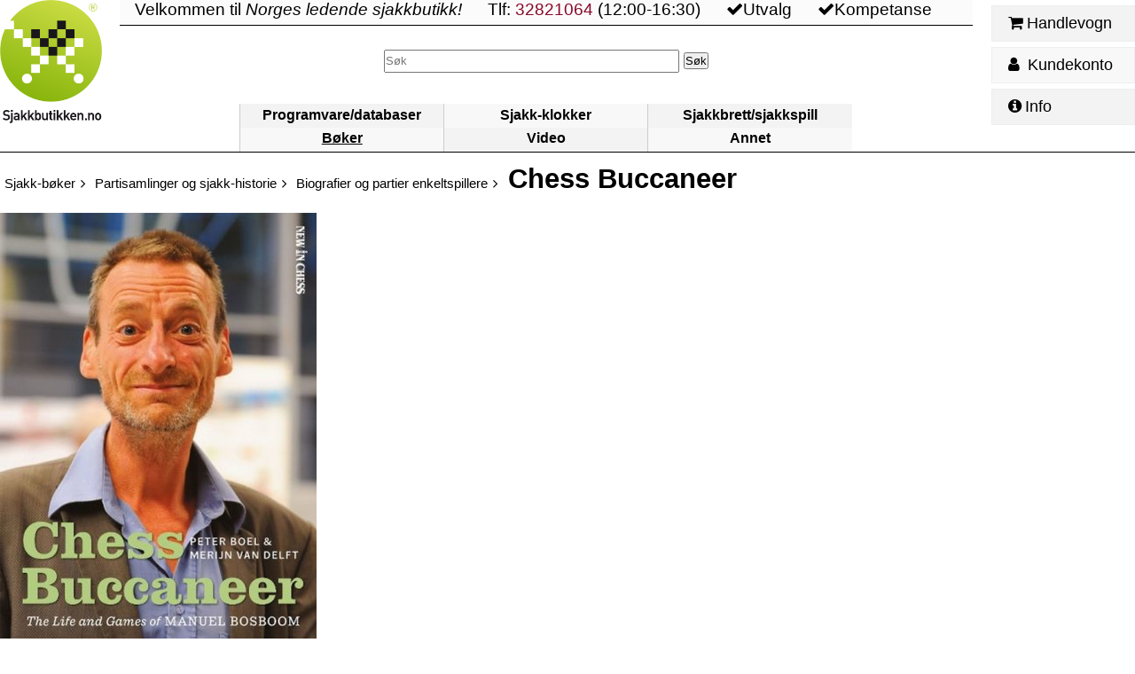

--- FILE ---
content_type: text/html; charset=utf-8
request_url: https://www.sjakkbutikken.no/produkter/chess-buccaneer/
body_size: 3693
content:
<!DOCTYPE html>
<html xmlns="http://www.w3.org/1999/xhtml" lang="nb" prefix="s: http://schema.org/">
<head>
    <meta charset="UTF-8"/>

    <title>Chess Buccaneer - Sjakkbutikken</title>
    <link rel="icon" href="/static/sjakkbutikken/logo-ikon-alpha-76x76.png" type="image/png"/>
    <link rel="apple-touch-icon" href="/static/sjakkbutikken/logo-ikon-alpha-76x76.png"/>
    <link rel="apple-touch-icon" sizes="152x152" href="/static/sjakkbutikken/logo-ikon-alpha-152x152.png"/>







    <meta name="viewport" content="width=device-width, initial-scale=1"/>

    <meta property="og:type" content="website"/>

    





    



<link rel="stylesheet" href="/static/CACHE/css/output.1fe759b86c75.css" type="text/css" media="all"/>




<script type="text/javascript" src="/static/CACHE/js/output.2dbd4976c1c9.js" async="async"></script>


    
    <script type="text/javascript" src="/exec.js" async="async"></script>
    



    
    



<script src="/static/sjakkbutikken/scripts/slider-scroll.js" async="async"></script>




<script type="application/ld+json">{"@context": "http://schema.org", "@type": "Product", "@id": "https://www.sjakkbutikken.no/produkter/chess-buccaneer/", "url": "https://www.sjakkbutikken.no/produkter/chess-buccaneer/", "image": ["https://www.sjakkbutikken.no/media/productimages/chess-buccaneer.png"], "name": "Chess Buccaneer", "offers": [{"@type": "Offer", "price": "275", "priceCurrency": "NOK", "shippingDetails": {"@type": "OfferShippingDetails", "shippingDestination": {"@type": "DefinedRegion", "addressCountry": "NO"}, "deliveryTime": {"@type": "ShippingDeliveryTime", "handlingTime": {"@type": "QuantitativeValue", "minValue": 0, "maxValue": 1, "unitCode": "DAY"}, "transitTime": {"@type": "QuantitativeValue", "minValue": 1, "maxValue": 5, "unitCode": "DAY"}}, "shippingRate": {"@type": "MonetaryAmount", "value": "50", "currency": "NOK"}}, "availability": "http://schema.org/OutOfStock"}]}</script>




</head>
<body data-app="" id="product-detail-new" class="">
    
<div class="wrapper">
    <section id="header">
        <a href="/" id="logo" title="Gå til forsiden">
            <img src="/static/sjakkbutikken/logo-sjakkbutikken.png" width="430" height="520" title="Logo for Sjakkbutikken.no" alt=""/>
        </a>
        <div id="navbar-outer">
        
            <div id="welcome">
            <div class="wrapper">
                <p>Velkommen til <em>Norges ledende sjakkbutikk!</em></p>
                <div>Tlf: <a href="tel:32821064">32821064</a> (12:00-16:30)</div>
                <div class="non-essential"><i class="fa fa-check" aria-hidden="true"></i>Utvalg</div>
                <div class="non-essential"><i class="fa fa-check" aria-hidden="true"></i>Kompetanse</div>
            </div>
            </div>

            <div id="quicksearch">
                <div>
                    <form class="search" action="/s%C3%B8k/" method="get">
                        <fieldset>
                            <input type="search" placeholder="Søk" required="required" size="20" name="q" id="quicksearch_q"/>
                            <input type="submit" value="Søk"/>
                        </fieldset>
                    </form>
                </div>
            </div>

            
            <nav id="navbar">       
            <div class="wrapper">

            
                <div class="navbar-find">
                    <a href="/sjakk/programvare-analyse/">Programvare/databaser</a>
                </div>
            
                <div class="navbar-find">
                    <a href="/sjakk/sjakklokker-sjakkur/">Sjakk-klokker</a>
                </div>
            
                <div class="navbar-find">
                    <a href="/sjakk/sjakkbrett-sjakkspill/">Sjakkbrett/sjakkspill</a>
                </div>
            
                <div class="navbar-find current">
                    <a href="/sjakk/b%C3%B8ker/">Bøker</a>
                </div>
            
                <div class="navbar-find">
                    <a href="/sjakk/video-dvd/">Video</a>
                </div>
            
                <div class="navbar-find">
                    <a href="/sjakk/andre-produkter/">Annet</a>
                </div>
            
            </div>
            </nav>
        </div>
        <nav id="nav-useractions">
            <div id="navbar-shoppingcart">
                <a href="/handlevogn/"><i class="fa fa-shopping-cart" aria-hidden="true"></i>Handlevogn</a>
                <div class="extra-context"></div>
            </div>
            <div id="navbar-account">
                <a href="/konto/"><i class="fa fa-user" aria-hidden="true"></i> Kundekonto</a>
                <div class="extra-context"></div>
            </div>
            <div id="navbar-info">
                <a href="/info/"><i class="fa fa-info-circle" aria-hidden="true"></i>Info</a>
            </div>
        </nav>
    </section>


    
    
    <div id="content-outer" class="wrapper">
        <main id="content"
            class="object-detail product"
            data-content-type="16"
            data-object-id="6606">
            
            
            <header data-breadcrumbs-count="3">
                
                    <a class="breadcrumb" href="/sjakk/b%C3%B8ker/">Sjakk-bøker</a>
                
                    <a class="breadcrumb" href="/sjakk/b%C3%B8ker/partisamlinger-og-historie/">Partisamlinger og sjakk-historie</a>
                
                    <a class="breadcrumb" href="/sjakk/b%C3%B8ker/partisamlinger-og-historie/biografier-og-partier-enkeltspillere/">Biografier og partier enkeltspillere</a>
                

            

<div class="headline wrapper">
    <h1>
        
        Chess Buccaneer
        
    </h1>
    
</div>




            </header>
            
            




<div id="product-images">





    <ul>
    
    
        <li class=" portrait">
            <a href="/media/productimages/chess-buccaneer.png">
                <img src="/media/thumbcache/30/44/3044c148e47d65903c085607ee83c87d.jpg" width="650" height="900" alt=""/>
            </a>
        
        
        
        </li>
    
    
    </ul>
</div>














<div id="product-description" class="structured-text">









</div>




<div id="primary-productinfo">
    <table class="definitions">
        


        
        
        <tr class="date-released">
            <td>Utgivelsesdato</td>
            <td>
            
                
                    Oktober 2021
                
            

            
            </td>
        </tr>
        
        


        
        
        
        
        
            <tr class="authors">
                <td>Forfatter</td>
                <td class="authors">
                    <ul>
        
                        <li><a href="/forfattere/peter-boel/">Peter Boel</a></li>
        
        
                        <li><a href="/forfattere/merijn-van-delft/">Merijn van Delft</a></li>
        
                    </ul>
                </td>
            </tr>
        
        


        
        
        <tr class="price">
            <td>Pris</td>
            <td data-product-id="6606" class="price wrapper "
                >

            
                <span class="amount baseprice">275</span>
                
            
                <span class="currency">NOK</span>
            </td>


        </tr>
        
        
    </table>

    
    
    
    


    
    
    
        <div style="" class="stockmessage blank dynamicload" data-product-id="6606"></div>
    
    

    

    
    <div style="height:3.5em; border:1px white solid;" data-ajax="/frakt/6606/" data-product-id="6606"></div>
    

    
        <a class="add2cart" href="/handlevogn/add/6606/">Legg i handlevognen</a>
    


    <div style="" data-ajax="/huskeliste/add/product/6606/" class="ajax-after" data-url="/huskeliste/add/product/6606/"></div>


    


    
    
    


    


    
</div>




<div id="product-description-more">










    <h2>Forlagets egen omtale</h2>
    <blockquote class="structured-text">
    
        <p data-children="">There aren’t many chess players who can say they’ve both beaten Garry Kasparov in an official blitz game and crushed Peter Leko in a classical game in 26 moves. And who regularly win blitz tournaments high on marihuana. But then Manuel Bosboom is not an ordinary chess player.</p>
<p data-children="">The Dutch International Master never made it to the top in chess, but over the course of his swashbuckling career he has produced an astonishing amount of brilliantly creative games. When Manuel Bosboom enters the room, a smile appears on every chess player’s face. Not only is he an exuberantly colourful player, he also leads an unconventional existence. His enthusiasm for the game and zest for life are highly contagious.</p>
<p data-children="">This book offers a captivating collection of games and it also describes the adventurous life of the ‘Wizard from Zaanstad’, who grew up and still lives in a picturesque shed next to a 17th century windmill on the famous Zaanse Schans. You will be treated to many a stunning chess move, a wealth of hilarious but also touching stories and a vivid impression of the Dutch chess scene in the late 20th and early 21st century.</p>
<p data-children="">Peter Boel is a FIDE Master and a sports journalist who works as an editor with New In Chess. He is the author of two collections of short stories (in Dutch). Merijn van Delft is an International Master  who has been a chess trainer for more than two decades. His book Mastering Positional Sacrifices was published in 2020 to wide acclaim.</p>
    
    </blockquote>









<a href="/media/productimages/preview-chess-buccaneer.pdf">
    PDF-utdrag
</a>










<div id="text-toc" style="padding-top:0.3em;">
<details open="open">
    <summary style="font-size:120%; font-weight:bold;">Innhold</summary>
    <div style=" margin-top:0em">
    006    Explanation of symbols<br>007    Foreword by Manuel Bosboom<br>009    Preface<br>011    Chapter 1) Who’s The Boss?<br>016    Chapter 2) Mate-weaver<br>038    Chapter 3) Lean and mean<br>072    Chapter 4) Manuel versus Computer<br>073    Chapter 5) Power play  the 1990s<br>142    Chapter 6) Swindles<br>149    Chapter 7) Messing about in the new millennium<br>167    Chapter 8) Combinations<br>174    Chapter 9) Forever young<br>236    Chapter 10) Curiouser<br>264    Chapter 11) Solutions to combinations<br>277    Afterword<br>279    Index of names<br>283    Bibliography
    </div>
</details>
</div>









</div>



















    <table id="product-attributes">
        <caption>Detaljert info</caption>
        <tbody>
        
            <tr>
                <td class=" question">Innbundet?</td>
                <td>Nei
                
                </td>
            </tr>
        
            <tr>
                <td class="">Type</td>
                <td>Bok
                
                </td>
            </tr>
        
            <tr>
                <td class="">Språk</td>
                <td>Engelsk
                
                </td>
            </tr>
        
            <tr>
                <td class="">Antall sider</td>
                <td>288
                
                </td>
            </tr>
        
        </tbody>
    </table>










        </main>
        <div class="adminlinker"></div>
    </div>
    
    

    <div id="footer"></div>
</div>

</body>
</html>


--- FILE ---
content_type: text/html; charset=utf-8
request_url: https://www.sjakkbutikken.no/lagerstatus/6606/
body_size: -3
content:

    
        
        
        
            <p class="availability 30">Sendes fra oss om 4-7 dager.</p>
        
        
        
        
        
    



    <div class="no-stockalert"></div>






--- FILE ---
content_type: application/javascript; charset=utf-8
request_url: https://www.sjakkbutikken.no/static/CACHE/js/output.2dbd4976c1c9.js
body_size: 260186
content:
/*! jQuery v3.6.2 | (c) OpenJS Foundation and other contributors | jquery.org/license */!function(e,t){"use strict";"object"==typeof module&&"object"==typeof module.exports?module.exports=e.document?t(e,!0):function(e){if(!e.document)throw new Error("jQuery requires a window with a document");return t(e)}:t(e)}("undefined"!=typeof window?window:this,function(C,e){"use strict";var t=[],r=Object.getPrototypeOf,s=t.slice,g=t.flat?function(e){return t.flat.call(e)}:function(e){return t.concat.apply([],e)},u=t.push,i=t.indexOf,n={},o=n.toString,y=n.hasOwnProperty,a=y.toString,l=a.call(Object),v={},m=function(e){return"function"==typeof e&&"number"!=typeof e.nodeType&&"function"!=typeof e.item},x=function(e){return null!=e&&e===e.window},S=C.document,c={type:!0,src:!0,nonce:!0,noModule:!0};function b(e,t,n){var r,i,o=(n=n||S).createElement("script");if(o.text=e,t)for(r in c)(i=t[r]||t.getAttribute&&t.getAttribute(r))&&o.setAttribute(r,i);n.head.appendChild(o).parentNode.removeChild(o)}function w(e){return null==e?e+"":"object"==typeof e||"function"==typeof e?n[o.call(e)]||"object":typeof e}var f="3.6.2",E=function(e,t){return new E.fn.init(e,t)};function p(e){var t=!!e&&"length"in e&&e.length,n=w(e);return!m(e)&&!x(e)&&("array"===n||0===t||"number"==typeof t&&0<t&&t-1 in e)}E.fn=E.prototype={jquery:f,constructor:E,length:0,toArray:function(){return s.call(this)},get:function(e){return null==e?s.call(this):e<0?this[e+this.length]:this[e]},pushStack:function(e){var t=E.merge(this.constructor(),e);return t.prevObject=this,t},each:function(e){return E.each(this,e)},map:function(n){return this.pushStack(E.map(this,function(e,t){return n.call(e,t,e)}))},slice:function(){return this.pushStack(s.apply(this,arguments))},first:function(){return this.eq(0)},last:function(){return this.eq(-1)},even:function(){return this.pushStack(E.grep(this,function(e,t){return(t+1)%2}))},odd:function(){return this.pushStack(E.grep(this,function(e,t){return t%2}))},eq:function(e){var t=this.length,n=+e+(e<0?t:0);return this.pushStack(0<=n&&n<t?[this[n]]:[])},end:function(){return this.prevObject||this.constructor()},push:u,sort:t.sort,splice:t.splice},E.extend=E.fn.extend=function(){var e,t,n,r,i,o,a=arguments[0]||{},s=1,u=arguments.length,l=!1;for("boolean"==typeof a&&(l=a,a=arguments[s]||{},s++),"object"==typeof a||m(a)||(a={}),s===u&&(a=this,s--);s<u;s++)if(null!=(e=arguments[s]))for(t in e)r=e[t],"__proto__"!==t&&a!==r&&(l&&r&&(E.isPlainObject(r)||(i=Array.isArray(r)))?(n=a[t],o=i&&!Array.isArray(n)?[]:i||E.isPlainObject(n)?n:{},i=!1,a[t]=E.extend(l,o,r)):void 0!==r&&(a[t]=r));return a},E.extend({expando:"jQuery"+(f+Math.random()).replace(/\D/g,""),isReady:!0,error:function(e){throw new Error(e)},noop:function(){},isPlainObject:function(e){var t,n;return!(!e||"[object Object]"!==o.call(e))&&(!(t=r(e))||"function"==typeof(n=y.call(t,"constructor")&&t.constructor)&&a.call(n)===l)},isEmptyObject:function(e){var t;for(t in e)return!1;return!0},globalEval:function(e,t,n){b(e,{nonce:t&&t.nonce},n)},each:function(e,t){var n,r=0;if(p(e)){for(n=e.length;r<n;r++)if(!1===t.call(e[r],r,e[r]))break}else for(r in e)if(!1===t.call(e[r],r,e[r]))break;return e},makeArray:function(e,t){var n=t||[];return null!=e&&(p(Object(e))?E.merge(n,"string"==typeof e?[e]:e):u.call(n,e)),n},inArray:function(e,t,n){return null==t?-1:i.call(t,e,n)},merge:function(e,t){for(var n=+t.length,r=0,i=e.length;r<n;r++)e[i++]=t[r];return e.length=i,e},grep:function(e,t,n){for(var r=[],i=0,o=e.length,a=!n;i<o;i++)!t(e[i],i)!==a&&r.push(e[i]);return r},map:function(e,t,n){var r,i,o=0,a=[];if(p(e))for(r=e.length;o<r;o++)null!=(i=t(e[o],o,n))&&a.push(i);else for(o in e)null!=(i=t(e[o],o,n))&&a.push(i);return g(a)},guid:1,support:v}),"function"==typeof Symbol&&(E.fn[Symbol.iterator]=t[Symbol.iterator]),E.each("Boolean Number String Function Array Date RegExp Object Error Symbol".split(" "),function(e,t){n["[object "+t+"]"]=t.toLowerCase()});var d=function(n){var e,d,b,o,i,h,f,g,w,u,l,T,C,a,S,y,s,c,v,E="sizzle"+1*new Date,p=n.document,k=0,r=0,m=ue(),x=ue(),A=ue(),N=ue(),j=function(e,t){return e===t&&(l=!0),0},D={}.hasOwnProperty,t=[],q=t.pop,L=t.push,H=t.push,O=t.slice,P=function(e,t){for(var n=0,r=e.length;n<r;n++)if(e[n]===t)return n;return-1},R="checked|selected|async|autofocus|autoplay|controls|defer|disabled|hidden|ismap|loop|multiple|open|readonly|required|scoped",M="[\\x20\\t\\r\\n\\f]",I="(?:\\\\[\\da-fA-F]{1,6}"+M+"?|\\\\[^\\r\\n\\f]|[\\w-]|[^\0-\\x7f])+",W="\\["+M+"*("+I+")(?:"+M+"*([*^$|!~]?=)"+M+"*(?:'((?:\\\\.|[^\\\\'])*)'|\"((?:\\\\.|[^\\\\\"])*)\"|("+I+"))|)"+M+"*\\]",F=":("+I+")(?:\\((('((?:\\\\.|[^\\\\'])*)'|\"((?:\\\\.|[^\\\\\"])*)\")|((?:\\\\.|[^\\\\()[\\]]|"+W+")*)|.*)\\)|)",$=new RegExp(M+"+","g"),B=new RegExp("^"+M+"+|((?:^|[^\\\\])(?:\\\\.)*)"+M+"+$","g"),_=new RegExp("^"+M+"*,"+M+"*"),z=new RegExp("^"+M+"*([>+~]|"+M+")"+M+"*"),U=new RegExp(M+"|>"),X=new RegExp(F),V=new RegExp("^"+I+"$"),G={ID:new RegExp("^#("+I+")"),CLASS:new RegExp("^\\.("+I+")"),TAG:new RegExp("^("+I+"|[*])"),ATTR:new RegExp("^"+W),PSEUDO:new RegExp("^"+F),CHILD:new RegExp("^:(only|first|last|nth|nth-last)-(child|of-type)(?:\\("+M+"*(even|odd|(([+-]|)(\\d*)n|)"+M+"*(?:([+-]|)"+M+"*(\\d+)|))"+M+"*\\)|)","i"),bool:new RegExp("^(?:"+R+")$","i"),needsContext:new RegExp("^"+M+"*[>+~]|:(even|odd|eq|gt|lt|nth|first|last)(?:\\("+M+"*((?:-\\d)?\\d*)"+M+"*\\)|)(?=[^-]|$)","i")},Y=/HTML$/i,Q=/^(?:input|select|textarea|button)$/i,J=/^h\d$/i,K=/^[^{]+\{\s*\[native \w/,Z=/^(?:#([\w-]+)|(\w+)|\.([\w-]+))$/,ee=/[+~]/,te=new RegExp("\\\\[\\da-fA-F]{1,6}"+M+"?|\\\\([^\\r\\n\\f])","g"),ne=function(e,t){var n="0x"+e.slice(1)-65536;return t||(n<0?String.fromCharCode(n+65536):String.fromCharCode(n>>10|55296,1023&n|56320))},re=/([\0-\x1f\x7f]|^-?\d)|^-$|[^\0-\x1f\x7f-\uFFFF\w-]/g,ie=function(e,t){return t?"\0"===e?"\ufffd":e.slice(0,-1)+"\\"+e.charCodeAt(e.length-1).toString(16)+" ":"\\"+e},oe=function(){T()},ae=be(function(e){return!0===e.disabled&&"fieldset"===e.nodeName.toLowerCase()},{dir:"parentNode",next:"legend"});try{H.apply(t=O.call(p.childNodes),p.childNodes),t[p.childNodes.length].nodeType}catch(e){H={apply:t.length?function(e,t){L.apply(e,O.call(t))}:function(e,t){var n=e.length,r=0;while(e[n++]=t[r++]);e.length=n-1}}}function se(t,e,n,r){var i,o,a,s,u,l,c,f=e&&e.ownerDocument,p=e?e.nodeType:9;if(n=n||[],"string"!=typeof t||!t||1!==p&&9!==p&&11!==p)return n;if(!r&&(T(e),e=e||C,S)){if(11!==p&&(u=Z.exec(t)))if(i=u[1]){if(9===p){if(!(a=e.getElementById(i)))return n;if(a.id===i)return n.push(a),n}else if(f&&(a=f.getElementById(i))&&v(e,a)&&a.id===i)return n.push(a),n}else{if(u[2])return H.apply(n,e.getElementsByTagName(t)),n;if((i=u[3])&&d.getElementsByClassName&&e.getElementsByClassName)return H.apply(n,e.getElementsByClassName(i)),n}if(d.qsa&&!N[t+" "]&&(!y||!y.test(t))&&(1!==p||"object"!==e.nodeName.toLowerCase())){if(c=t,f=e,1===p&&(U.test(t)||z.test(t))){(f=ee.test(t)&&ve(e.parentNode)||e)===e&&d.scope||((s=e.getAttribute("id"))?s=s.replace(re,ie):e.setAttribute("id",s=E)),o=(l=h(t)).length;while(o--)l[o]=(s?"#"+s:":scope")+" "+xe(l[o]);c=l.join(",")}try{if(d.cssSupportsSelector&&!CSS.supports("selector("+c+")"))throw new Error;return H.apply(n,f.querySelectorAll(c)),n}catch(e){N(t,!0)}finally{s===E&&e.removeAttribute("id")}}}return g(t.replace(B,"$1"),e,n,r)}function ue(){var r=[];return function e(t,n){return r.push(t+" ")>b.cacheLength&&delete e[r.shift()],e[t+" "]=n}}function le(e){return e[E]=!0,e}function ce(e){var t=C.createElement("fieldset");try{return!!e(t)}catch(e){return!1}finally{t.parentNode&&t.parentNode.removeChild(t),t=null}}function fe(e,t){var n=e.split("|"),r=n.length;while(r--)b.attrHandle[n[r]]=t}function pe(e,t){var n=t&&e,r=n&&1===e.nodeType&&1===t.nodeType&&e.sourceIndex-t.sourceIndex;if(r)return r;if(n)while(n=n.nextSibling)if(n===t)return-1;return e?1:-1}function de(t){return function(e){return"input"===e.nodeName.toLowerCase()&&e.type===t}}function he(n){return function(e){var t=e.nodeName.toLowerCase();return("input"===t||"button"===t)&&e.type===n}}function ge(t){return function(e){return"form"in e?e.parentNode&&!1===e.disabled?"label"in e?"label"in e.parentNode?e.parentNode.disabled===t:e.disabled===t:e.isDisabled===t||e.isDisabled!==!t&&ae(e)===t:e.disabled===t:"label"in e&&e.disabled===t}}function ye(a){return le(function(o){return o=+o,le(function(e,t){var n,r=a([],e.length,o),i=r.length;while(i--)e[n=r[i]]&&(e[n]=!(t[n]=e[n]))})})}function ve(e){return e&&"undefined"!=typeof e.getElementsByTagName&&e}for(e in d=se.support={},i=se.isXML=function(e){var t=e&&e.namespaceURI,n=e&&(e.ownerDocument||e).documentElement;return!Y.test(t||n&&n.nodeName||"HTML")},T=se.setDocument=function(e){var t,n,r=e?e.ownerDocument||e:p;return r!=C&&9===r.nodeType&&r.documentElement&&(a=(C=r).documentElement,S=!i(C),p!=C&&(n=C.defaultView)&&n.top!==n&&(n.addEventListener?n.addEventListener("unload",oe,!1):n.attachEvent&&n.attachEvent("onunload",oe)),d.scope=ce(function(e){return a.appendChild(e).appendChild(C.createElement("div")),"undefined"!=typeof e.querySelectorAll&&!e.querySelectorAll(":scope fieldset div").length}),d.cssSupportsSelector=ce(function(){return CSS.supports("selector(*)")&&C.querySelectorAll(":is(:jqfake)")&&!CSS.supports("selector(:is(*,:jqfake))")}),d.attributes=ce(function(e){return e.className="i",!e.getAttribute("className")}),d.getElementsByTagName=ce(function(e){return e.appendChild(C.createComment("")),!e.getElementsByTagName("*").length}),d.getElementsByClassName=K.test(C.getElementsByClassName),d.getById=ce(function(e){return a.appendChild(e).id=E,!C.getElementsByName||!C.getElementsByName(E).length}),d.getById?(b.filter.ID=function(e){var t=e.replace(te,ne);return function(e){return e.getAttribute("id")===t}},b.find.ID=function(e,t){if("undefined"!=typeof t.getElementById&&S){var n=t.getElementById(e);return n?[n]:[]}}):(b.filter.ID=function(e){var n=e.replace(te,ne);return function(e){var t="undefined"!=typeof e.getAttributeNode&&e.getAttributeNode("id");return t&&t.value===n}},b.find.ID=function(e,t){if("undefined"!=typeof t.getElementById&&S){var n,r,i,o=t.getElementById(e);if(o){if((n=o.getAttributeNode("id"))&&n.value===e)return[o];i=t.getElementsByName(e),r=0;while(o=i[r++])if((n=o.getAttributeNode("id"))&&n.value===e)return[o]}return[]}}),b.find.TAG=d.getElementsByTagName?function(e,t){return"undefined"!=typeof t.getElementsByTagName?t.getElementsByTagName(e):d.qsa?t.querySelectorAll(e):void 0}:function(e,t){var n,r=[],i=0,o=t.getElementsByTagName(e);if("*"===e){while(n=o[i++])1===n.nodeType&&r.push(n);return r}return o},b.find.CLASS=d.getElementsByClassName&&function(e,t){if("undefined"!=typeof t.getElementsByClassName&&S)return t.getElementsByClassName(e)},s=[],y=[],(d.qsa=K.test(C.querySelectorAll))&&(ce(function(e){var t;a.appendChild(e).innerHTML="<a id='"+E+"'></a><select id='"+E+"-\r\\' msallowcapture=''><option selected=''></option></select>",e.querySelectorAll("[msallowcapture^='']").length&&y.push("[*^$]="+M+"*(?:''|\"\")"),e.querySelectorAll("[selected]").length||y.push("\\["+M+"*(?:value|"+R+")"),e.querySelectorAll("[id~="+E+"-]").length||y.push("~="),(t=C.createElement("input")).setAttribute("name",""),e.appendChild(t),e.querySelectorAll("[name='']").length||y.push("\\["+M+"*name"+M+"*="+M+"*(?:''|\"\")"),e.querySelectorAll(":checked").length||y.push(":checked"),e.querySelectorAll("a#"+E+"+*").length||y.push(".#.+[+~]"),e.querySelectorAll("\\\f"),y.push("[\\r\\n\\f]")}),ce(function(e){e.innerHTML="<a href='' disabled='disabled'></a><select disabled='disabled'><option/></select>";var t=C.createElement("input");t.setAttribute("type","hidden"),e.appendChild(t).setAttribute("name","D"),e.querySelectorAll("[name=d]").length&&y.push("name"+M+"*[*^$|!~]?="),2!==e.querySelectorAll(":enabled").length&&y.push(":enabled",":disabled"),a.appendChild(e).disabled=!0,2!==e.querySelectorAll(":disabled").length&&y.push(":enabled",":disabled"),e.querySelectorAll("*,:x"),y.push(",.*:")})),(d.matchesSelector=K.test(c=a.matches||a.webkitMatchesSelector||a.mozMatchesSelector||a.oMatchesSelector||a.msMatchesSelector))&&ce(function(e){d.disconnectedMatch=c.call(e,"*"),c.call(e,"[s!='']:x"),s.push("!=",F)}),d.cssSupportsSelector||y.push(":has"),y=y.length&&new RegExp(y.join("|")),s=s.length&&new RegExp(s.join("|")),t=K.test(a.compareDocumentPosition),v=t||K.test(a.contains)?function(e,t){var n=9===e.nodeType&&e.documentElement||e,r=t&&t.parentNode;return e===r||!(!r||1!==r.nodeType||!(n.contains?n.contains(r):e.compareDocumentPosition&&16&e.compareDocumentPosition(r)))}:function(e,t){if(t)while(t=t.parentNode)if(t===e)return!0;return!1},j=t?function(e,t){if(e===t)return l=!0,0;var n=!e.compareDocumentPosition-!t.compareDocumentPosition;return n||(1&(n=(e.ownerDocument||e)==(t.ownerDocument||t)?e.compareDocumentPosition(t):1)||!d.sortDetached&&t.compareDocumentPosition(e)===n?e==C||e.ownerDocument==p&&v(p,e)?-1:t==C||t.ownerDocument==p&&v(p,t)?1:u?P(u,e)-P(u,t):0:4&n?-1:1)}:function(e,t){if(e===t)return l=!0,0;var n,r=0,i=e.parentNode,o=t.parentNode,a=[e],s=[t];if(!i||!o)return e==C?-1:t==C?1:i?-1:o?1:u?P(u,e)-P(u,t):0;if(i===o)return pe(e,t);n=e;while(n=n.parentNode)a.unshift(n);n=t;while(n=n.parentNode)s.unshift(n);while(a[r]===s[r])r++;return r?pe(a[r],s[r]):a[r]==p?-1:s[r]==p?1:0}),C},se.matches=function(e,t){return se(e,null,null,t)},se.matchesSelector=function(e,t){if(T(e),d.matchesSelector&&S&&!N[t+" "]&&(!s||!s.test(t))&&(!y||!y.test(t)))try{var n=c.call(e,t);if(n||d.disconnectedMatch||e.document&&11!==e.document.nodeType)return n}catch(e){N(t,!0)}return 0<se(t,C,null,[e]).length},se.contains=function(e,t){return(e.ownerDocument||e)!=C&&T(e),v(e,t)},se.attr=function(e,t){(e.ownerDocument||e)!=C&&T(e);var n=b.attrHandle[t.toLowerCase()],r=n&&D.call(b.attrHandle,t.toLowerCase())?n(e,t,!S):void 0;return void 0!==r?r:d.attributes||!S?e.getAttribute(t):(r=e.getAttributeNode(t))&&r.specified?r.value:null},se.escape=function(e){return(e+"").replace(re,ie)},se.error=function(e){throw new Error("Syntax error, unrecognized expression: "+e)},se.uniqueSort=function(e){var t,n=[],r=0,i=0;if(l=!d.detectDuplicates,u=!d.sortStable&&e.slice(0),e.sort(j),l){while(t=e[i++])t===e[i]&&(r=n.push(i));while(r--)e.splice(n[r],1)}return u=null,e},o=se.getText=function(e){var t,n="",r=0,i=e.nodeType;if(i){if(1===i||9===i||11===i){if("string"==typeof e.textContent)return e.textContent;for(e=e.firstChild;e;e=e.nextSibling)n+=o(e)}else if(3===i||4===i)return e.nodeValue}else while(t=e[r++])n+=o(t);return n},(b=se.selectors={cacheLength:50,createPseudo:le,match:G,attrHandle:{},find:{},relative:{">":{dir:"parentNode",first:!0}," ":{dir:"parentNode"},"+":{dir:"previousSibling",first:!0},"~":{dir:"previousSibling"}},preFilter:{ATTR:function(e){return e[1]=e[1].replace(te,ne),e[3]=(e[3]||e[4]||e[5]||"").replace(te,ne),"~="===e[2]&&(e[3]=" "+e[3]+" "),e.slice(0,4)},CHILD:function(e){return e[1]=e[1].toLowerCase(),"nth"===e[1].slice(0,3)?(e[3]||se.error(e[0]),e[4]=+(e[4]?e[5]+(e[6]||1):2*("even"===e[3]||"odd"===e[3])),e[5]=+(e[7]+e[8]||"odd"===e[3])):e[3]&&se.error(e[0]),e},PSEUDO:function(e){var t,n=!e[6]&&e[2];return G.CHILD.test(e[0])?null:(e[3]?e[2]=e[4]||e[5]||"":n&&X.test(n)&&(t=h(n,!0))&&(t=n.indexOf(")",n.length-t)-n.length)&&(e[0]=e[0].slice(0,t),e[2]=n.slice(0,t)),e.slice(0,3))}},filter:{TAG:function(e){var t=e.replace(te,ne).toLowerCase();return"*"===e?function(){return!0}:function(e){return e.nodeName&&e.nodeName.toLowerCase()===t}},CLASS:function(e){var t=m[e+" "];return t||(t=new RegExp("(^|"+M+")"+e+"("+M+"|$)"))&&m(e,function(e){return t.test("string"==typeof e.className&&e.className||"undefined"!=typeof e.getAttribute&&e.getAttribute("class")||"")})},ATTR:function(n,r,i){return function(e){var t=se.attr(e,n);return null==t?"!="===r:!r||(t+="","="===r?t===i:"!="===r?t!==i:"^="===r?i&&0===t.indexOf(i):"*="===r?i&&-1<t.indexOf(i):"$="===r?i&&t.slice(-i.length)===i:"~="===r?-1<(" "+t.replace($," ")+" ").indexOf(i):"|="===r&&(t===i||t.slice(0,i.length+1)===i+"-"))}},CHILD:function(h,e,t,g,y){var v="nth"!==h.slice(0,3),m="last"!==h.slice(-4),x="of-type"===e;return 1===g&&0===y?function(e){return!!e.parentNode}:function(e,t,n){var r,i,o,a,s,u,l=v!==m?"nextSibling":"previousSibling",c=e.parentNode,f=x&&e.nodeName.toLowerCase(),p=!n&&!x,d=!1;if(c){if(v){while(l){a=e;while(a=a[l])if(x?a.nodeName.toLowerCase()===f:1===a.nodeType)return!1;u=l="only"===h&&!u&&"nextSibling"}return!0}if(u=[m?c.firstChild:c.lastChild],m&&p){d=(s=(r=(i=(o=(a=c)[E]||(a[E]={}))[a.uniqueID]||(o[a.uniqueID]={}))[h]||[])[0]===k&&r[1])&&r[2],a=s&&c.childNodes[s];while(a=++s&&a&&a[l]||(d=s=0)||u.pop())if(1===a.nodeType&&++d&&a===e){i[h]=[k,s,d];break}}else if(p&&(d=s=(r=(i=(o=(a=e)[E]||(a[E]={}))[a.uniqueID]||(o[a.uniqueID]={}))[h]||[])[0]===k&&r[1]),!1===d)while(a=++s&&a&&a[l]||(d=s=0)||u.pop())if((x?a.nodeName.toLowerCase()===f:1===a.nodeType)&&++d&&(p&&((i=(o=a[E]||(a[E]={}))[a.uniqueID]||(o[a.uniqueID]={}))[h]=[k,d]),a===e))break;return(d-=y)===g||d%g==0&&0<=d/g}}},PSEUDO:function(e,o){var t,a=b.pseudos[e]||b.setFilters[e.toLowerCase()]||se.error("unsupported pseudo: "+e);return a[E]?a(o):1<a.length?(t=[e,e,"",o],b.setFilters.hasOwnProperty(e.toLowerCase())?le(function(e,t){var n,r=a(e,o),i=r.length;while(i--)e[n=P(e,r[i])]=!(t[n]=r[i])}):function(e){return a(e,0,t)}):a}},pseudos:{not:le(function(e){var r=[],i=[],s=f(e.replace(B,"$1"));return s[E]?le(function(e,t,n,r){var i,o=s(e,null,r,[]),a=e.length;while(a--)(i=o[a])&&(e[a]=!(t[a]=i))}):function(e,t,n){return r[0]=e,s(r,null,n,i),r[0]=null,!i.pop()}}),has:le(function(t){return function(e){return 0<se(t,e).length}}),contains:le(function(t){return t=t.replace(te,ne),function(e){return-1<(e.textContent||o(e)).indexOf(t)}}),lang:le(function(n){return V.test(n||"")||se.error("unsupported lang: "+n),n=n.replace(te,ne).toLowerCase(),function(e){var t;do{if(t=S?e.lang:e.getAttribute("xml:lang")||e.getAttribute("lang"))return(t=t.toLowerCase())===n||0===t.indexOf(n+"-")}while((e=e.parentNode)&&1===e.nodeType);return!1}}),target:function(e){var t=n.location&&n.location.hash;return t&&t.slice(1)===e.id},root:function(e){return e===a},focus:function(e){return e===C.activeElement&&(!C.hasFocus||C.hasFocus())&&!!(e.type||e.href||~e.tabIndex)},enabled:ge(!1),disabled:ge(!0),checked:function(e){var t=e.nodeName.toLowerCase();return"input"===t&&!!e.checked||"option"===t&&!!e.selected},selected:function(e){return e.parentNode&&e.parentNode.selectedIndex,!0===e.selected},empty:function(e){for(e=e.firstChild;e;e=e.nextSibling)if(e.nodeType<6)return!1;return!0},parent:function(e){return!b.pseudos.empty(e)},header:function(e){return J.test(e.nodeName)},input:function(e){return Q.test(e.nodeName)},button:function(e){var t=e.nodeName.toLowerCase();return"input"===t&&"button"===e.type||"button"===t},text:function(e){var t;return"input"===e.nodeName.toLowerCase()&&"text"===e.type&&(null==(t=e.getAttribute("type"))||"text"===t.toLowerCase())},first:ye(function(){return[0]}),last:ye(function(e,t){return[t-1]}),eq:ye(function(e,t,n){return[n<0?n+t:n]}),even:ye(function(e,t){for(var n=0;n<t;n+=2)e.push(n);return e}),odd:ye(function(e,t){for(var n=1;n<t;n+=2)e.push(n);return e}),lt:ye(function(e,t,n){for(var r=n<0?n+t:t<n?t:n;0<=--r;)e.push(r);return e}),gt:ye(function(e,t,n){for(var r=n<0?n+t:n;++r<t;)e.push(r);return e})}}).pseudos.nth=b.pseudos.eq,{radio:!0,checkbox:!0,file:!0,password:!0,image:!0})b.pseudos[e]=de(e);for(e in{submit:!0,reset:!0})b.pseudos[e]=he(e);function me(){}function xe(e){for(var t=0,n=e.length,r="";t<n;t++)r+=e[t].value;return r}function be(s,e,t){var u=e.dir,l=e.next,c=l||u,f=t&&"parentNode"===c,p=r++;return e.first?function(e,t,n){while(e=e[u])if(1===e.nodeType||f)return s(e,t,n);return!1}:function(e,t,n){var r,i,o,a=[k,p];if(n){while(e=e[u])if((1===e.nodeType||f)&&s(e,t,n))return!0}else while(e=e[u])if(1===e.nodeType||f)if(i=(o=e[E]||(e[E]={}))[e.uniqueID]||(o[e.uniqueID]={}),l&&l===e.nodeName.toLowerCase())e=e[u]||e;else{if((r=i[c])&&r[0]===k&&r[1]===p)return a[2]=r[2];if((i[c]=a)[2]=s(e,t,n))return!0}return!1}}function we(i){return 1<i.length?function(e,t,n){var r=i.length;while(r--)if(!i[r](e,t,n))return!1;return!0}:i[0]}function Te(e,t,n,r,i){for(var o,a=[],s=0,u=e.length,l=null!=t;s<u;s++)(o=e[s])&&(n&&!n(o,r,i)||(a.push(o),l&&t.push(s)));return a}function Ce(d,h,g,y,v,e){return y&&!y[E]&&(y=Ce(y)),v&&!v[E]&&(v=Ce(v,e)),le(function(e,t,n,r){var i,o,a,s=[],u=[],l=t.length,c=e||function(e,t,n){for(var r=0,i=t.length;r<i;r++)se(e,t[r],n);return n}(h||"*",n.nodeType?[n]:n,[]),f=!d||!e&&h?c:Te(c,s,d,n,r),p=g?v||(e?d:l||y)?[]:t:f;if(g&&g(f,p,n,r),y){i=Te(p,u),y(i,[],n,r),o=i.length;while(o--)(a=i[o])&&(p[u[o]]=!(f[u[o]]=a))}if(e){if(v||d){if(v){i=[],o=p.length;while(o--)(a=p[o])&&i.push(f[o]=a);v(null,p=[],i,r)}o=p.length;while(o--)(a=p[o])&&-1<(i=v?P(e,a):s[o])&&(e[i]=!(t[i]=a))}}else p=Te(p===t?p.splice(l,p.length):p),v?v(null,t,p,r):H.apply(t,p)})}function Se(e){for(var i,t,n,r=e.length,o=b.relative[e[0].type],a=o||b.relative[" "],s=o?1:0,u=be(function(e){return e===i},a,!0),l=be(function(e){return-1<P(i,e)},a,!0),c=[function(e,t,n){var r=!o&&(n||t!==w)||((i=t).nodeType?u(e,t,n):l(e,t,n));return i=null,r}];s<r;s++)if(t=b.relative[e[s].type])c=[be(we(c),t)];else{if((t=b.filter[e[s].type].apply(null,e[s].matches))[E]){for(n=++s;n<r;n++)if(b.relative[e[n].type])break;return Ce(1<s&&we(c),1<s&&xe(e.slice(0,s-1).concat({value:" "===e[s-2].type?"*":""})).replace(B,"$1"),t,s<n&&Se(e.slice(s,n)),n<r&&Se(e=e.slice(n)),n<r&&xe(e))}c.push(t)}return we(c)}return me.prototype=b.filters=b.pseudos,b.setFilters=new me,h=se.tokenize=function(e,t){var n,r,i,o,a,s,u,l=x[e+" "];if(l)return t?0:l.slice(0);a=e,s=[],u=b.preFilter;while(a){for(o in n&&!(r=_.exec(a))||(r&&(a=a.slice(r[0].length)||a),s.push(i=[])),n=!1,(r=z.exec(a))&&(n=r.shift(),i.push({value:n,type:r[0].replace(B," ")}),a=a.slice(n.length)),b.filter)!(r=G[o].exec(a))||u[o]&&!(r=u[o](r))||(n=r.shift(),i.push({value:n,type:o,matches:r}),a=a.slice(n.length));if(!n)break}return t?a.length:a?se.error(e):x(e,s).slice(0)},f=se.compile=function(e,t){var n,y,v,m,x,r,i=[],o=[],a=A[e+" "];if(!a){t||(t=h(e)),n=t.length;while(n--)(a=Se(t[n]))[E]?i.push(a):o.push(a);(a=A(e,(y=o,m=0<(v=i).length,x=0<y.length,r=function(e,t,n,r,i){var o,a,s,u=0,l="0",c=e&&[],f=[],p=w,d=e||x&&b.find.TAG("*",i),h=k+=null==p?1:Math.random()||.1,g=d.length;for(i&&(w=t==C||t||i);l!==g&&null!=(o=d[l]);l++){if(x&&o){a=0,t||o.ownerDocument==C||(T(o),n=!S);while(s=y[a++])if(s(o,t||C,n)){r.push(o);break}i&&(k=h)}m&&((o=!s&&o)&&u--,e&&c.push(o))}if(u+=l,m&&l!==u){a=0;while(s=v[a++])s(c,f,t,n);if(e){if(0<u)while(l--)c[l]||f[l]||(f[l]=q.call(r));f=Te(f)}H.apply(r,f),i&&!e&&0<f.length&&1<u+v.length&&se.uniqueSort(r)}return i&&(k=h,w=p),c},m?le(r):r))).selector=e}return a},g=se.select=function(e,t,n,r){var i,o,a,s,u,l="function"==typeof e&&e,c=!r&&h(e=l.selector||e);if(n=n||[],1===c.length){if(2<(o=c[0]=c[0].slice(0)).length&&"ID"===(a=o[0]).type&&9===t.nodeType&&S&&b.relative[o[1].type]){if(!(t=(b.find.ID(a.matches[0].replace(te,ne),t)||[])[0]))return n;l&&(t=t.parentNode),e=e.slice(o.shift().value.length)}i=G.needsContext.test(e)?0:o.length;while(i--){if(a=o[i],b.relative[s=a.type])break;if((u=b.find[s])&&(r=u(a.matches[0].replace(te,ne),ee.test(o[0].type)&&ve(t.parentNode)||t))){if(o.splice(i,1),!(e=r.length&&xe(o)))return H.apply(n,r),n;break}}}return(l||f(e,c))(r,t,!S,n,!t||ee.test(e)&&ve(t.parentNode)||t),n},d.sortStable=E.split("").sort(j).join("")===E,d.detectDuplicates=!!l,T(),d.sortDetached=ce(function(e){return 1&e.compareDocumentPosition(C.createElement("fieldset"))}),ce(function(e){return e.innerHTML="<a href='#'></a>","#"===e.firstChild.getAttribute("href")})||fe("type|href|height|width",function(e,t,n){if(!n)return e.getAttribute(t,"type"===t.toLowerCase()?1:2)}),d.attributes&&ce(function(e){return e.innerHTML="<input/>",e.firstChild.setAttribute("value",""),""===e.firstChild.getAttribute("value")})||fe("value",function(e,t,n){if(!n&&"input"===e.nodeName.toLowerCase())return e.defaultValue}),ce(function(e){return null==e.getAttribute("disabled")})||fe(R,function(e,t,n){var r;if(!n)return!0===e[t]?t.toLowerCase():(r=e.getAttributeNode(t))&&r.specified?r.value:null}),se}(C);E.find=d,E.expr=d.selectors,E.expr[":"]=E.expr.pseudos,E.uniqueSort=E.unique=d.uniqueSort,E.text=d.getText,E.isXMLDoc=d.isXML,E.contains=d.contains,E.escapeSelector=d.escape;var h=function(e,t,n){var r=[],i=void 0!==n;while((e=e[t])&&9!==e.nodeType)if(1===e.nodeType){if(i&&E(e).is(n))break;r.push(e)}return r},T=function(e,t){for(var n=[];e;e=e.nextSibling)1===e.nodeType&&e!==t&&n.push(e);return n},k=E.expr.match.needsContext;function A(e,t){return e.nodeName&&e.nodeName.toLowerCase()===t.toLowerCase()}var N=/^<([a-z][^\/\0>:\x20\t\r\n\f]*)[\x20\t\r\n\f]*\/?>(?:<\/\1>|)$/i;function j(e,n,r){return m(n)?E.grep(e,function(e,t){return!!n.call(e,t,e)!==r}):n.nodeType?E.grep(e,function(e){return e===n!==r}):"string"!=typeof n?E.grep(e,function(e){return-1<i.call(n,e)!==r}):E.filter(n,e,r)}E.filter=function(e,t,n){var r=t[0];return n&&(e=":not("+e+")"),1===t.length&&1===r.nodeType?E.find.matchesSelector(r,e)?[r]:[]:E.find.matches(e,E.grep(t,function(e){return 1===e.nodeType}))},E.fn.extend({find:function(e){var t,n,r=this.length,i=this;if("string"!=typeof e)return this.pushStack(E(e).filter(function(){for(t=0;t<r;t++)if(E.contains(i[t],this))return!0}));for(n=this.pushStack([]),t=0;t<r;t++)E.find(e,i[t],n);return 1<r?E.uniqueSort(n):n},filter:function(e){return this.pushStack(j(this,e||[],!1))},not:function(e){return this.pushStack(j(this,e||[],!0))},is:function(e){return!!j(this,"string"==typeof e&&k.test(e)?E(e):e||[],!1).length}});var D,q=/^(?:\s*(<[\w\W]+>)[^>]*|#([\w-]+))$/;(E.fn.init=function(e,t,n){var r,i;if(!e)return this;if(n=n||D,"string"==typeof e){if(!(r="<"===e[0]&&">"===e[e.length-1]&&3<=e.length?[null,e,null]:q.exec(e))||!r[1]&&t)return!t||t.jquery?(t||n).find(e):this.constructor(t).find(e);if(r[1]){if(t=t instanceof E?t[0]:t,E.merge(this,E.parseHTML(r[1],t&&t.nodeType?t.ownerDocument||t:S,!0)),N.test(r[1])&&E.isPlainObject(t))for(r in t)m(this[r])?this[r](t[r]):this.attr(r,t[r]);return this}return(i=S.getElementById(r[2]))&&(this[0]=i,this.length=1),this}return e.nodeType?(this[0]=e,this.length=1,this):m(e)?void 0!==n.ready?n.ready(e):e(E):E.makeArray(e,this)}).prototype=E.fn,D=E(S);var L=/^(?:parents|prev(?:Until|All))/,H={children:!0,contents:!0,next:!0,prev:!0};function O(e,t){while((e=e[t])&&1!==e.nodeType);return e}E.fn.extend({has:function(e){var t=E(e,this),n=t.length;return this.filter(function(){for(var e=0;e<n;e++)if(E.contains(this,t[e]))return!0})},closest:function(e,t){var n,r=0,i=this.length,o=[],a="string"!=typeof e&&E(e);if(!k.test(e))for(;r<i;r++)for(n=this[r];n&&n!==t;n=n.parentNode)if(n.nodeType<11&&(a?-1<a.index(n):1===n.nodeType&&E.find.matchesSelector(n,e))){o.push(n);break}return this.pushStack(1<o.length?E.uniqueSort(o):o)},index:function(e){return e?"string"==typeof e?i.call(E(e),this[0]):i.call(this,e.jquery?e[0]:e):this[0]&&this[0].parentNode?this.first().prevAll().length:-1},add:function(e,t){return this.pushStack(E.uniqueSort(E.merge(this.get(),E(e,t))))},addBack:function(e){return this.add(null==e?this.prevObject:this.prevObject.filter(e))}}),E.each({parent:function(e){var t=e.parentNode;return t&&11!==t.nodeType?t:null},parents:function(e){return h(e,"parentNode")},parentsUntil:function(e,t,n){return h(e,"parentNode",n)},next:function(e){return O(e,"nextSibling")},prev:function(e){return O(e,"previousSibling")},nextAll:function(e){return h(e,"nextSibling")},prevAll:function(e){return h(e,"previousSibling")},nextUntil:function(e,t,n){return h(e,"nextSibling",n)},prevUntil:function(e,t,n){return h(e,"previousSibling",n)},siblings:function(e){return T((e.parentNode||{}).firstChild,e)},children:function(e){return T(e.firstChild)},contents:function(e){return null!=e.contentDocument&&r(e.contentDocument)?e.contentDocument:(A(e,"template")&&(e=e.content||e),E.merge([],e.childNodes))}},function(r,i){E.fn[r]=function(e,t){var n=E.map(this,i,e);return"Until"!==r.slice(-5)&&(t=e),t&&"string"==typeof t&&(n=E.filter(t,n)),1<this.length&&(H[r]||E.uniqueSort(n),L.test(r)&&n.reverse()),this.pushStack(n)}});var P=/[^\x20\t\r\n\f]+/g;function R(e){return e}function M(e){throw e}function I(e,t,n,r){var i;try{e&&m(i=e.promise)?i.call(e).done(t).fail(n):e&&m(i=e.then)?i.call(e,t,n):t.apply(void 0,[e].slice(r))}catch(e){n.apply(void 0,[e])}}E.Callbacks=function(r){var e,n;r="string"==typeof r?(e=r,n={},E.each(e.match(P)||[],function(e,t){n[t]=!0}),n):E.extend({},r);var i,t,o,a,s=[],u=[],l=-1,c=function(){for(a=a||r.once,o=i=!0;u.length;l=-1){t=u.shift();while(++l<s.length)!1===s[l].apply(t[0],t[1])&&r.stopOnFalse&&(l=s.length,t=!1)}r.memory||(t=!1),i=!1,a&&(s=t?[]:"")},f={add:function(){return s&&(t&&!i&&(l=s.length-1,u.push(t)),function n(e){E.each(e,function(e,t){m(t)?r.unique&&f.has(t)||s.push(t):t&&t.length&&"string"!==w(t)&&n(t)})}(arguments),t&&!i&&c()),this},remove:function(){return E.each(arguments,function(e,t){var n;while(-1<(n=E.inArray(t,s,n)))s.splice(n,1),n<=l&&l--}),this},has:function(e){return e?-1<E.inArray(e,s):0<s.length},empty:function(){return s&&(s=[]),this},disable:function(){return a=u=[],s=t="",this},disabled:function(){return!s},lock:function(){return a=u=[],t||i||(s=t=""),this},locked:function(){return!!a},fireWith:function(e,t){return a||(t=[e,(t=t||[]).slice?t.slice():t],u.push(t),i||c()),this},fire:function(){return f.fireWith(this,arguments),this},fired:function(){return!!o}};return f},E.extend({Deferred:function(e){var o=[["notify","progress",E.Callbacks("memory"),E.Callbacks("memory"),2],["resolve","done",E.Callbacks("once memory"),E.Callbacks("once memory"),0,"resolved"],["reject","fail",E.Callbacks("once memory"),E.Callbacks("once memory"),1,"rejected"]],i="pending",a={state:function(){return i},always:function(){return s.done(arguments).fail(arguments),this},"catch":function(e){return a.then(null,e)},pipe:function(){var i=arguments;return E.Deferred(function(r){E.each(o,function(e,t){var n=m(i[t[4]])&&i[t[4]];s[t[1]](function(){var e=n&&n.apply(this,arguments);e&&m(e.promise)?e.promise().progress(r.notify).done(r.resolve).fail(r.reject):r[t[0]+"With"](this,n?[e]:arguments)})}),i=null}).promise()},then:function(t,n,r){var u=0;function l(i,o,a,s){return function(){var n=this,r=arguments,e=function(){var e,t;if(!(i<u)){if((e=a.apply(n,r))===o.promise())throw new TypeError("Thenable self-resolution");t=e&&("object"==typeof e||"function"==typeof e)&&e.then,m(t)?s?t.call(e,l(u,o,R,s),l(u,o,M,s)):(u++,t.call(e,l(u,o,R,s),l(u,o,M,s),l(u,o,R,o.notifyWith))):(a!==R&&(n=void 0,r=[e]),(s||o.resolveWith)(n,r))}},t=s?e:function(){try{e()}catch(e){E.Deferred.exceptionHook&&E.Deferred.exceptionHook(e,t.stackTrace),u<=i+1&&(a!==M&&(n=void 0,r=[e]),o.rejectWith(n,r))}};i?t():(E.Deferred.getStackHook&&(t.stackTrace=E.Deferred.getStackHook()),C.setTimeout(t))}}return E.Deferred(function(e){o[0][3].add(l(0,e,m(r)?r:R,e.notifyWith)),o[1][3].add(l(0,e,m(t)?t:R)),o[2][3].add(l(0,e,m(n)?n:M))}).promise()},promise:function(e){return null!=e?E.extend(e,a):a}},s={};return E.each(o,function(e,t){var n=t[2],r=t[5];a[t[1]]=n.add,r&&n.add(function(){i=r},o[3-e][2].disable,o[3-e][3].disable,o[0][2].lock,o[0][3].lock),n.add(t[3].fire),s[t[0]]=function(){return s[t[0]+"With"](this===s?void 0:this,arguments),this},s[t[0]+"With"]=n.fireWith}),a.promise(s),e&&e.call(s,s),s},when:function(e){var n=arguments.length,t=n,r=Array(t),i=s.call(arguments),o=E.Deferred(),a=function(t){return function(e){r[t]=this,i[t]=1<arguments.length?s.call(arguments):e,--n||o.resolveWith(r,i)}};if(n<=1&&(I(e,o.done(a(t)).resolve,o.reject,!n),"pending"===o.state()||m(i[t]&&i[t].then)))return o.then();while(t--)I(i[t],a(t),o.reject);return o.promise()}});var W=/^(Eval|Internal|Range|Reference|Syntax|Type|URI)Error$/;E.Deferred.exceptionHook=function(e,t){C.console&&C.console.warn&&e&&W.test(e.name)&&C.console.warn("jQuery.Deferred exception: "+e.message,e.stack,t)},E.readyException=function(e){C.setTimeout(function(){throw e})};var F=E.Deferred();function $(){S.removeEventListener("DOMContentLoaded",$),C.removeEventListener("load",$),E.ready()}E.fn.ready=function(e){return F.then(e)["catch"](function(e){E.readyException(e)}),this},E.extend({isReady:!1,readyWait:1,ready:function(e){(!0===e?--E.readyWait:E.isReady)||(E.isReady=!0)!==e&&0<--E.readyWait||F.resolveWith(S,[E])}}),E.ready.then=F.then,"complete"===S.readyState||"loading"!==S.readyState&&!S.documentElement.doScroll?C.setTimeout(E.ready):(S.addEventListener("DOMContentLoaded",$),C.addEventListener("load",$));var B=function(e,t,n,r,i,o,a){var s=0,u=e.length,l=null==n;if("object"===w(n))for(s in i=!0,n)B(e,t,s,n[s],!0,o,a);else if(void 0!==r&&(i=!0,m(r)||(a=!0),l&&(a?(t.call(e,r),t=null):(l=t,t=function(e,t,n){return l.call(E(e),n)})),t))for(;s<u;s++)t(e[s],n,a?r:r.call(e[s],s,t(e[s],n)));return i?e:l?t.call(e):u?t(e[0],n):o},_=/^-ms-/,z=/-([a-z])/g;function U(e,t){return t.toUpperCase()}function X(e){return e.replace(_,"ms-").replace(z,U)}var V=function(e){return 1===e.nodeType||9===e.nodeType||!+e.nodeType};function G(){this.expando=E.expando+G.uid++}G.uid=1,G.prototype={cache:function(e){var t=e[this.expando];return t||(t={},V(e)&&(e.nodeType?e[this.expando]=t:Object.defineProperty(e,this.expando,{value:t,configurable:!0}))),t},set:function(e,t,n){var r,i=this.cache(e);if("string"==typeof t)i[X(t)]=n;else for(r in t)i[X(r)]=t[r];return i},get:function(e,t){return void 0===t?this.cache(e):e[this.expando]&&e[this.expando][X(t)]},access:function(e,t,n){return void 0===t||t&&"string"==typeof t&&void 0===n?this.get(e,t):(this.set(e,t,n),void 0!==n?n:t)},remove:function(e,t){var n,r=e[this.expando];if(void 0!==r){if(void 0!==t){n=(t=Array.isArray(t)?t.map(X):(t=X(t))in r?[t]:t.match(P)||[]).length;while(n--)delete r[t[n]]}(void 0===t||E.isEmptyObject(r))&&(e.nodeType?e[this.expando]=void 0:delete e[this.expando])}},hasData:function(e){var t=e[this.expando];return void 0!==t&&!E.isEmptyObject(t)}};var Y=new G,Q=new G,J=/^(?:\{[\w\W]*\}|\[[\w\W]*\])$/,K=/[A-Z]/g;function Z(e,t,n){var r,i;if(void 0===n&&1===e.nodeType)if(r="data-"+t.replace(K,"-$&").toLowerCase(),"string"==typeof(n=e.getAttribute(r))){try{n="true"===(i=n)||"false"!==i&&("null"===i?null:i===+i+""?+i:J.test(i)?JSON.parse(i):i)}catch(e){}Q.set(e,t,n)}else n=void 0;return n}E.extend({hasData:function(e){return Q.hasData(e)||Y.hasData(e)},data:function(e,t,n){return Q.access(e,t,n)},removeData:function(e,t){Q.remove(e,t)},_data:function(e,t,n){return Y.access(e,t,n)},_removeData:function(e,t){Y.remove(e,t)}}),E.fn.extend({data:function(n,e){var t,r,i,o=this[0],a=o&&o.attributes;if(void 0===n){if(this.length&&(i=Q.get(o),1===o.nodeType&&!Y.get(o,"hasDataAttrs"))){t=a.length;while(t--)a[t]&&0===(r=a[t].name).indexOf("data-")&&(r=X(r.slice(5)),Z(o,r,i[r]));Y.set(o,"hasDataAttrs",!0)}return i}return"object"==typeof n?this.each(function(){Q.set(this,n)}):B(this,function(e){var t;if(o&&void 0===e)return void 0!==(t=Q.get(o,n))?t:void 0!==(t=Z(o,n))?t:void 0;this.each(function(){Q.set(this,n,e)})},null,e,1<arguments.length,null,!0)},removeData:function(e){return this.each(function(){Q.remove(this,e)})}}),E.extend({queue:function(e,t,n){var r;if(e)return t=(t||"fx")+"queue",r=Y.get(e,t),n&&(!r||Array.isArray(n)?r=Y.access(e,t,E.makeArray(n)):r.push(n)),r||[]},dequeue:function(e,t){t=t||"fx";var n=E.queue(e,t),r=n.length,i=n.shift(),o=E._queueHooks(e,t);"inprogress"===i&&(i=n.shift(),r--),i&&("fx"===t&&n.unshift("inprogress"),delete o.stop,i.call(e,function(){E.dequeue(e,t)},o)),!r&&o&&o.empty.fire()},_queueHooks:function(e,t){var n=t+"queueHooks";return Y.get(e,n)||Y.access(e,n,{empty:E.Callbacks("once memory").add(function(){Y.remove(e,[t+"queue",n])})})}}),E.fn.extend({queue:function(t,n){var e=2;return"string"!=typeof t&&(n=t,t="fx",e--),arguments.length<e?E.queue(this[0],t):void 0===n?this:this.each(function(){var e=E.queue(this,t,n);E._queueHooks(this,t),"fx"===t&&"inprogress"!==e[0]&&E.dequeue(this,t)})},dequeue:function(e){return this.each(function(){E.dequeue(this,e)})},clearQueue:function(e){return this.queue(e||"fx",[])},promise:function(e,t){var n,r=1,i=E.Deferred(),o=this,a=this.length,s=function(){--r||i.resolveWith(o,[o])};"string"!=typeof e&&(t=e,e=void 0),e=e||"fx";while(a--)(n=Y.get(o[a],e+"queueHooks"))&&n.empty&&(r++,n.empty.add(s));return s(),i.promise(t)}});var ee=/[+-]?(?:\d*\.|)\d+(?:[eE][+-]?\d+|)/.source,te=new RegExp("^(?:([+-])=|)("+ee+")([a-z%]*)$","i"),ne=["Top","Right","Bottom","Left"],re=S.documentElement,ie=function(e){return E.contains(e.ownerDocument,e)},oe={composed:!0};re.getRootNode&&(ie=function(e){return E.contains(e.ownerDocument,e)||e.getRootNode(oe)===e.ownerDocument});var ae=function(e,t){return"none"===(e=t||e).style.display||""===e.style.display&&ie(e)&&"none"===E.css(e,"display")};function se(e,t,n,r){var i,o,a=20,s=r?function(){return r.cur()}:function(){return E.css(e,t,"")},u=s(),l=n&&n[3]||(E.cssNumber[t]?"":"px"),c=e.nodeType&&(E.cssNumber[t]||"px"!==l&&+u)&&te.exec(E.css(e,t));if(c&&c[3]!==l){u/=2,l=l||c[3],c=+u||1;while(a--)E.style(e,t,c+l),(1-o)*(1-(o=s()/u||.5))<=0&&(a=0),c/=o;c*=2,E.style(e,t,c+l),n=n||[]}return n&&(c=+c||+u||0,i=n[1]?c+(n[1]+1)*n[2]:+n[2],r&&(r.unit=l,r.start=c,r.end=i)),i}var ue={};function le(e,t){for(var n,r,i,o,a,s,u,l=[],c=0,f=e.length;c<f;c++)(r=e[c]).style&&(n=r.style.display,t?("none"===n&&(l[c]=Y.get(r,"display")||null,l[c]||(r.style.display="")),""===r.style.display&&ae(r)&&(l[c]=(u=a=o=void 0,a=(i=r).ownerDocument,s=i.nodeName,(u=ue[s])||(o=a.body.appendChild(a.createElement(s)),u=E.css(o,"display"),o.parentNode.removeChild(o),"none"===u&&(u="block"),ue[s]=u)))):"none"!==n&&(l[c]="none",Y.set(r,"display",n)));for(c=0;c<f;c++)null!=l[c]&&(e[c].style.display=l[c]);return e}E.fn.extend({show:function(){return le(this,!0)},hide:function(){return le(this)},toggle:function(e){return"boolean"==typeof e?e?this.show():this.hide():this.each(function(){ae(this)?E(this).show():E(this).hide()})}});var ce,fe,pe=/^(?:checkbox|radio)$/i,de=/<([a-z][^\/\0>\x20\t\r\n\f]*)/i,he=/^$|^module$|\/(?:java|ecma)script/i;ce=S.createDocumentFragment().appendChild(S.createElement("div")),(fe=S.createElement("input")).setAttribute("type","radio"),fe.setAttribute("checked","checked"),fe.setAttribute("name","t"),ce.appendChild(fe),v.checkClone=ce.cloneNode(!0).cloneNode(!0).lastChild.checked,ce.innerHTML="<textarea>x</textarea>",v.noCloneChecked=!!ce.cloneNode(!0).lastChild.defaultValue,ce.innerHTML="<option></option>",v.option=!!ce.lastChild;var ge={thead:[1,"<table>","</table>"],col:[2,"<table><colgroup>","</colgroup></table>"],tr:[2,"<table><tbody>","</tbody></table>"],td:[3,"<table><tbody><tr>","</tr></tbody></table>"],_default:[0,"",""]};function ye(e,t){var n;return n="undefined"!=typeof e.getElementsByTagName?e.getElementsByTagName(t||"*"):"undefined"!=typeof e.querySelectorAll?e.querySelectorAll(t||"*"):[],void 0===t||t&&A(e,t)?E.merge([e],n):n}function ve(e,t){for(var n=0,r=e.length;n<r;n++)Y.set(e[n],"globalEval",!t||Y.get(t[n],"globalEval"))}ge.tbody=ge.tfoot=ge.colgroup=ge.caption=ge.thead,ge.th=ge.td,v.option||(ge.optgroup=ge.option=[1,"<select multiple='multiple'>","</select>"]);var me=/<|&#?\w+;/;function xe(e,t,n,r,i){for(var o,a,s,u,l,c,f=t.createDocumentFragment(),p=[],d=0,h=e.length;d<h;d++)if((o=e[d])||0===o)if("object"===w(o))E.merge(p,o.nodeType?[o]:o);else if(me.test(o)){a=a||f.appendChild(t.createElement("div")),s=(de.exec(o)||["",""])[1].toLowerCase(),u=ge[s]||ge._default,a.innerHTML=u[1]+E.htmlPrefilter(o)+u[2],c=u[0];while(c--)a=a.lastChild;E.merge(p,a.childNodes),(a=f.firstChild).textContent=""}else p.push(t.createTextNode(o));f.textContent="",d=0;while(o=p[d++])if(r&&-1<E.inArray(o,r))i&&i.push(o);else if(l=ie(o),a=ye(f.appendChild(o),"script"),l&&ve(a),n){c=0;while(o=a[c++])he.test(o.type||"")&&n.push(o)}return f}var be=/^([^.]*)(?:\.(.+)|)/;function we(){return!0}function Te(){return!1}function Ce(e,t){return e===function(){try{return S.activeElement}catch(e){}}()==("focus"===t)}function Se(e,t,n,r,i,o){var a,s;if("object"==typeof t){for(s in"string"!=typeof n&&(r=r||n,n=void 0),t)Se(e,s,n,r,t[s],o);return e}if(null==r&&null==i?(i=n,r=n=void 0):null==i&&("string"==typeof n?(i=r,r=void 0):(i=r,r=n,n=void 0)),!1===i)i=Te;else if(!i)return e;return 1===o&&(a=i,(i=function(e){return E().off(e),a.apply(this,arguments)}).guid=a.guid||(a.guid=E.guid++)),e.each(function(){E.event.add(this,t,i,r,n)})}function Ee(e,i,o){o?(Y.set(e,i,!1),E.event.add(e,i,{namespace:!1,handler:function(e){var t,n,r=Y.get(this,i);if(1&e.isTrigger&&this[i]){if(r.length)(E.event.special[i]||{}).delegateType&&e.stopPropagation();else if(r=s.call(arguments),Y.set(this,i,r),t=o(this,i),this[i](),r!==(n=Y.get(this,i))||t?Y.set(this,i,!1):n={},r!==n)return e.stopImmediatePropagation(),e.preventDefault(),n&&n.value}else r.length&&(Y.set(this,i,{value:E.event.trigger(E.extend(r[0],E.Event.prototype),r.slice(1),this)}),e.stopImmediatePropagation())}})):void 0===Y.get(e,i)&&E.event.add(e,i,we)}E.event={global:{},add:function(t,e,n,r,i){var o,a,s,u,l,c,f,p,d,h,g,y=Y.get(t);if(V(t)){n.handler&&(n=(o=n).handler,i=o.selector),i&&E.find.matchesSelector(re,i),n.guid||(n.guid=E.guid++),(u=y.events)||(u=y.events=Object.create(null)),(a=y.handle)||(a=y.handle=function(e){return"undefined"!=typeof E&&E.event.triggered!==e.type?E.event.dispatch.apply(t,arguments):void 0}),l=(e=(e||"").match(P)||[""]).length;while(l--)d=g=(s=be.exec(e[l])||[])[1],h=(s[2]||"").split(".").sort(),d&&(f=E.event.special[d]||{},d=(i?f.delegateType:f.bindType)||d,f=E.event.special[d]||{},c=E.extend({type:d,origType:g,data:r,handler:n,guid:n.guid,selector:i,needsContext:i&&E.expr.match.needsContext.test(i),namespace:h.join(".")},o),(p=u[d])||((p=u[d]=[]).delegateCount=0,f.setup&&!1!==f.setup.call(t,r,h,a)||t.addEventListener&&t.addEventListener(d,a)),f.add&&(f.add.call(t,c),c.handler.guid||(c.handler.guid=n.guid)),i?p.splice(p.delegateCount++,0,c):p.push(c),E.event.global[d]=!0)}},remove:function(e,t,n,r,i){var o,a,s,u,l,c,f,p,d,h,g,y=Y.hasData(e)&&Y.get(e);if(y&&(u=y.events)){l=(t=(t||"").match(P)||[""]).length;while(l--)if(d=g=(s=be.exec(t[l])||[])[1],h=(s[2]||"").split(".").sort(),d){f=E.event.special[d]||{},p=u[d=(r?f.delegateType:f.bindType)||d]||[],s=s[2]&&new RegExp("(^|\\.)"+h.join("\\.(?:.*\\.|)")+"(\\.|$)"),a=o=p.length;while(o--)c=p[o],!i&&g!==c.origType||n&&n.guid!==c.guid||s&&!s.test(c.namespace)||r&&r!==c.selector&&("**"!==r||!c.selector)||(p.splice(o,1),c.selector&&p.delegateCount--,f.remove&&f.remove.call(e,c));a&&!p.length&&(f.teardown&&!1!==f.teardown.call(e,h,y.handle)||E.removeEvent(e,d,y.handle),delete u[d])}else for(d in u)E.event.remove(e,d+t[l],n,r,!0);E.isEmptyObject(u)&&Y.remove(e,"handle events")}},dispatch:function(e){var t,n,r,i,o,a,s=new Array(arguments.length),u=E.event.fix(e),l=(Y.get(this,"events")||Object.create(null))[u.type]||[],c=E.event.special[u.type]||{};for(s[0]=u,t=1;t<arguments.length;t++)s[t]=arguments[t];if(u.delegateTarget=this,!c.preDispatch||!1!==c.preDispatch.call(this,u)){a=E.event.handlers.call(this,u,l),t=0;while((i=a[t++])&&!u.isPropagationStopped()){u.currentTarget=i.elem,n=0;while((o=i.handlers[n++])&&!u.isImmediatePropagationStopped())u.rnamespace&&!1!==o.namespace&&!u.rnamespace.test(o.namespace)||(u.handleObj=o,u.data=o.data,void 0!==(r=((E.event.special[o.origType]||{}).handle||o.handler).apply(i.elem,s))&&!1===(u.result=r)&&(u.preventDefault(),u.stopPropagation()))}return c.postDispatch&&c.postDispatch.call(this,u),u.result}},handlers:function(e,t){var n,r,i,o,a,s=[],u=t.delegateCount,l=e.target;if(u&&l.nodeType&&!("click"===e.type&&1<=e.button))for(;l!==this;l=l.parentNode||this)if(1===l.nodeType&&("click"!==e.type||!0!==l.disabled)){for(o=[],a={},n=0;n<u;n++)void 0===a[i=(r=t[n]).selector+" "]&&(a[i]=r.needsContext?-1<E(i,this).index(l):E.find(i,this,null,[l]).length),a[i]&&o.push(r);o.length&&s.push({elem:l,handlers:o})}return l=this,u<t.length&&s.push({elem:l,handlers:t.slice(u)}),s},addProp:function(t,e){Object.defineProperty(E.Event.prototype,t,{enumerable:!0,configurable:!0,get:m(e)?function(){if(this.originalEvent)return e(this.originalEvent)}:function(){if(this.originalEvent)return this.originalEvent[t]},set:function(e){Object.defineProperty(this,t,{enumerable:!0,configurable:!0,writable:!0,value:e})}})},fix:function(e){return e[E.expando]?e:new E.Event(e)},special:{load:{noBubble:!0},click:{setup:function(e){var t=this||e;return pe.test(t.type)&&t.click&&A(t,"input")&&Ee(t,"click",we),!1},trigger:function(e){var t=this||e;return pe.test(t.type)&&t.click&&A(t,"input")&&Ee(t,"click"),!0},_default:function(e){var t=e.target;return pe.test(t.type)&&t.click&&A(t,"input")&&Y.get(t,"click")||A(t,"a")}},beforeunload:{postDispatch:function(e){void 0!==e.result&&e.originalEvent&&(e.originalEvent.returnValue=e.result)}}}},E.removeEvent=function(e,t,n){e.removeEventListener&&e.removeEventListener(t,n)},E.Event=function(e,t){if(!(this instanceof E.Event))return new E.Event(e,t);e&&e.type?(this.originalEvent=e,this.type=e.type,this.isDefaultPrevented=e.defaultPrevented||void 0===e.defaultPrevented&&!1===e.returnValue?we:Te,this.target=e.target&&3===e.target.nodeType?e.target.parentNode:e.target,this.currentTarget=e.currentTarget,this.relatedTarget=e.relatedTarget):this.type=e,t&&E.extend(this,t),this.timeStamp=e&&e.timeStamp||Date.now(),this[E.expando]=!0},E.Event.prototype={constructor:E.Event,isDefaultPrevented:Te,isPropagationStopped:Te,isImmediatePropagationStopped:Te,isSimulated:!1,preventDefault:function(){var e=this.originalEvent;this.isDefaultPrevented=we,e&&!this.isSimulated&&e.preventDefault()},stopPropagation:function(){var e=this.originalEvent;this.isPropagationStopped=we,e&&!this.isSimulated&&e.stopPropagation()},stopImmediatePropagation:function(){var e=this.originalEvent;this.isImmediatePropagationStopped=we,e&&!this.isSimulated&&e.stopImmediatePropagation(),this.stopPropagation()}},E.each({altKey:!0,bubbles:!0,cancelable:!0,changedTouches:!0,ctrlKey:!0,detail:!0,eventPhase:!0,metaKey:!0,pageX:!0,pageY:!0,shiftKey:!0,view:!0,"char":!0,code:!0,charCode:!0,key:!0,keyCode:!0,button:!0,buttons:!0,clientX:!0,clientY:!0,offsetX:!0,offsetY:!0,pointerId:!0,pointerType:!0,screenX:!0,screenY:!0,targetTouches:!0,toElement:!0,touches:!0,which:!0},E.event.addProp),E.each({focus:"focusin",blur:"focusout"},function(t,e){E.event.special[t]={setup:function(){return Ee(this,t,Ce),!1},trigger:function(){return Ee(this,t),!0},_default:function(e){return Y.get(e.target,t)},delegateType:e}}),E.each({mouseenter:"mouseover",mouseleave:"mouseout",pointerenter:"pointerover",pointerleave:"pointerout"},function(e,i){E.event.special[e]={delegateType:i,bindType:i,handle:function(e){var t,n=e.relatedTarget,r=e.handleObj;return n&&(n===this||E.contains(this,n))||(e.type=r.origType,t=r.handler.apply(this,arguments),e.type=i),t}}}),E.fn.extend({on:function(e,t,n,r){return Se(this,e,t,n,r)},one:function(e,t,n,r){return Se(this,e,t,n,r,1)},off:function(e,t,n){var r,i;if(e&&e.preventDefault&&e.handleObj)return r=e.handleObj,E(e.delegateTarget).off(r.namespace?r.origType+"."+r.namespace:r.origType,r.selector,r.handler),this;if("object"==typeof e){for(i in e)this.off(i,t,e[i]);return this}return!1!==t&&"function"!=typeof t||(n=t,t=void 0),!1===n&&(n=Te),this.each(function(){E.event.remove(this,e,n,t)})}});var ke=/<script|<style|<link/i,Ae=/checked\s*(?:[^=]|=\s*.checked.)/i,Ne=/^\s*<!\[CDATA\[|\]\]>\s*$/g;function je(e,t){return A(e,"table")&&A(11!==t.nodeType?t:t.firstChild,"tr")&&E(e).children("tbody")[0]||e}function De(e){return e.type=(null!==e.getAttribute("type"))+"/"+e.type,e}function qe(e){return"true/"===(e.type||"").slice(0,5)?e.type=e.type.slice(5):e.removeAttribute("type"),e}function Le(e,t){var n,r,i,o,a,s;if(1===t.nodeType){if(Y.hasData(e)&&(s=Y.get(e).events))for(i in Y.remove(t,"handle events"),s)for(n=0,r=s[i].length;n<r;n++)E.event.add(t,i,s[i][n]);Q.hasData(e)&&(o=Q.access(e),a=E.extend({},o),Q.set(t,a))}}function He(n,r,i,o){r=g(r);var e,t,a,s,u,l,c=0,f=n.length,p=f-1,d=r[0],h=m(d);if(h||1<f&&"string"==typeof d&&!v.checkClone&&Ae.test(d))return n.each(function(e){var t=n.eq(e);h&&(r[0]=d.call(this,e,t.html())),He(t,r,i,o)});if(f&&(t=(e=xe(r,n[0].ownerDocument,!1,n,o)).firstChild,1===e.childNodes.length&&(e=t),t||o)){for(s=(a=E.map(ye(e,"script"),De)).length;c<f;c++)u=e,c!==p&&(u=E.clone(u,!0,!0),s&&E.merge(a,ye(u,"script"))),i.call(n[c],u,c);if(s)for(l=a[a.length-1].ownerDocument,E.map(a,qe),c=0;c<s;c++)u=a[c],he.test(u.type||"")&&!Y.access(u,"globalEval")&&E.contains(l,u)&&(u.src&&"module"!==(u.type||"").toLowerCase()?E._evalUrl&&!u.noModule&&E._evalUrl(u.src,{nonce:u.nonce||u.getAttribute("nonce")},l):b(u.textContent.replace(Ne,""),u,l))}return n}function Oe(e,t,n){for(var r,i=t?E.filter(t,e):e,o=0;null!=(r=i[o]);o++)n||1!==r.nodeType||E.cleanData(ye(r)),r.parentNode&&(n&&ie(r)&&ve(ye(r,"script")),r.parentNode.removeChild(r));return e}E.extend({htmlPrefilter:function(e){return e},clone:function(e,t,n){var r,i,o,a,s,u,l,c=e.cloneNode(!0),f=ie(e);if(!(v.noCloneChecked||1!==e.nodeType&&11!==e.nodeType||E.isXMLDoc(e)))for(a=ye(c),r=0,i=(o=ye(e)).length;r<i;r++)s=o[r],u=a[r],void 0,"input"===(l=u.nodeName.toLowerCase())&&pe.test(s.type)?u.checked=s.checked:"input"!==l&&"textarea"!==l||(u.defaultValue=s.defaultValue);if(t)if(n)for(o=o||ye(e),a=a||ye(c),r=0,i=o.length;r<i;r++)Le(o[r],a[r]);else Le(e,c);return 0<(a=ye(c,"script")).length&&ve(a,!f&&ye(e,"script")),c},cleanData:function(e){for(var t,n,r,i=E.event.special,o=0;void 0!==(n=e[o]);o++)if(V(n)){if(t=n[Y.expando]){if(t.events)for(r in t.events)i[r]?E.event.remove(n,r):E.removeEvent(n,r,t.handle);n[Y.expando]=void 0}n[Q.expando]&&(n[Q.expando]=void 0)}}}),E.fn.extend({detach:function(e){return Oe(this,e,!0)},remove:function(e){return Oe(this,e)},text:function(e){return B(this,function(e){return void 0===e?E.text(this):this.empty().each(function(){1!==this.nodeType&&11!==this.nodeType&&9!==this.nodeType||(this.textContent=e)})},null,e,arguments.length)},append:function(){return He(this,arguments,function(e){1!==this.nodeType&&11!==this.nodeType&&9!==this.nodeType||je(this,e).appendChild(e)})},prepend:function(){return He(this,arguments,function(e){if(1===this.nodeType||11===this.nodeType||9===this.nodeType){var t=je(this,e);t.insertBefore(e,t.firstChild)}})},before:function(){return He(this,arguments,function(e){this.parentNode&&this.parentNode.insertBefore(e,this)})},after:function(){return He(this,arguments,function(e){this.parentNode&&this.parentNode.insertBefore(e,this.nextSibling)})},empty:function(){for(var e,t=0;null!=(e=this[t]);t++)1===e.nodeType&&(E.cleanData(ye(e,!1)),e.textContent="");return this},clone:function(e,t){return e=null!=e&&e,t=null==t?e:t,this.map(function(){return E.clone(this,e,t)})},html:function(e){return B(this,function(e){var t=this[0]||{},n=0,r=this.length;if(void 0===e&&1===t.nodeType)return t.innerHTML;if("string"==typeof e&&!ke.test(e)&&!ge[(de.exec(e)||["",""])[1].toLowerCase()]){e=E.htmlPrefilter(e);try{for(;n<r;n++)1===(t=this[n]||{}).nodeType&&(E.cleanData(ye(t,!1)),t.innerHTML=e);t=0}catch(e){}}t&&this.empty().append(e)},null,e,arguments.length)},replaceWith:function(){var n=[];return He(this,arguments,function(e){var t=this.parentNode;E.inArray(this,n)<0&&(E.cleanData(ye(this)),t&&t.replaceChild(e,this))},n)}}),E.each({appendTo:"append",prependTo:"prepend",insertBefore:"before",insertAfter:"after",replaceAll:"replaceWith"},function(e,a){E.fn[e]=function(e){for(var t,n=[],r=E(e),i=r.length-1,o=0;o<=i;o++)t=o===i?this:this.clone(!0),E(r[o])[a](t),u.apply(n,t.get());return this.pushStack(n)}});var Pe=new RegExp("^("+ee+")(?!px)[a-z%]+$","i"),Re=/^--/,Me=function(e){var t=e.ownerDocument.defaultView;return t&&t.opener||(t=C),t.getComputedStyle(e)},Ie=function(e,t,n){var r,i,o={};for(i in t)o[i]=e.style[i],e.style[i]=t[i];for(i in r=n.call(e),t)e.style[i]=o[i];return r},We=new RegExp(ne.join("|"),"i"),Fe="[\\x20\\t\\r\\n\\f]",$e=new RegExp("^"+Fe+"+|((?:^|[^\\\\])(?:\\\\.)*)"+Fe+"+$","g");function Be(e,t,n){var r,i,o,a,s=Re.test(t),u=e.style;return(n=n||Me(e))&&(a=n.getPropertyValue(t)||n[t],s&&a&&(a=a.replace($e,"$1")||void 0),""!==a||ie(e)||(a=E.style(e,t)),!v.pixelBoxStyles()&&Pe.test(a)&&We.test(t)&&(r=u.width,i=u.minWidth,o=u.maxWidth,u.minWidth=u.maxWidth=u.width=a,a=n.width,u.width=r,u.minWidth=i,u.maxWidth=o)),void 0!==a?a+"":a}function _e(e,t){return{get:function(){if(!e())return(this.get=t).apply(this,arguments);delete this.get}}}!function(){function e(){if(l){u.style.cssText="position:absolute;left:-11111px;width:60px;margin-top:1px;padding:0;border:0",l.style.cssText="position:relative;display:block;box-sizing:border-box;overflow:scroll;margin:auto;border:1px;padding:1px;width:60%;top:1%",re.appendChild(u).appendChild(l);var e=C.getComputedStyle(l);n="1%"!==e.top,s=12===t(e.marginLeft),l.style.right="60%",o=36===t(e.right),r=36===t(e.width),l.style.position="absolute",i=12===t(l.offsetWidth/3),re.removeChild(u),l=null}}function t(e){return Math.round(parseFloat(e))}var n,r,i,o,a,s,u=S.createElement("div"),l=S.createElement("div");l.style&&(l.style.backgroundClip="content-box",l.cloneNode(!0).style.backgroundClip="",v.clearCloneStyle="content-box"===l.style.backgroundClip,E.extend(v,{boxSizingReliable:function(){return e(),r},pixelBoxStyles:function(){return e(),o},pixelPosition:function(){return e(),n},reliableMarginLeft:function(){return e(),s},scrollboxSize:function(){return e(),i},reliableTrDimensions:function(){var e,t,n,r;return null==a&&(e=S.createElement("table"),t=S.createElement("tr"),n=S.createElement("div"),e.style.cssText="position:absolute;left:-11111px;border-collapse:separate",t.style.cssText="border:1px solid",t.style.height="1px",n.style.height="9px",n.style.display="block",re.appendChild(e).appendChild(t).appendChild(n),r=C.getComputedStyle(t),a=parseInt(r.height,10)+parseInt(r.borderTopWidth,10)+parseInt(r.borderBottomWidth,10)===t.offsetHeight,re.removeChild(e)),a}}))}();var ze=["Webkit","Moz","ms"],Ue=S.createElement("div").style,Xe={};function Ve(e){var t=E.cssProps[e]||Xe[e];return t||(e in Ue?e:Xe[e]=function(e){var t=e[0].toUpperCase()+e.slice(1),n=ze.length;while(n--)if((e=ze[n]+t)in Ue)return e}(e)||e)}var Ge=/^(none|table(?!-c[ea]).+)/,Ye={position:"absolute",visibility:"hidden",display:"block"},Qe={letterSpacing:"0",fontWeight:"400"};function Je(e,t,n){var r=te.exec(t);return r?Math.max(0,r[2]-(n||0))+(r[3]||"px"):t}function Ke(e,t,n,r,i,o){var a="width"===t?1:0,s=0,u=0;if(n===(r?"border":"content"))return 0;for(;a<4;a+=2)"margin"===n&&(u+=E.css(e,n+ne[a],!0,i)),r?("content"===n&&(u-=E.css(e,"padding"+ne[a],!0,i)),"margin"!==n&&(u-=E.css(e,"border"+ne[a]+"Width",!0,i))):(u+=E.css(e,"padding"+ne[a],!0,i),"padding"!==n?u+=E.css(e,"border"+ne[a]+"Width",!0,i):s+=E.css(e,"border"+ne[a]+"Width",!0,i));return!r&&0<=o&&(u+=Math.max(0,Math.ceil(e["offset"+t[0].toUpperCase()+t.slice(1)]-o-u-s-.5))||0),u}function Ze(e,t,n){var r=Me(e),i=(!v.boxSizingReliable()||n)&&"border-box"===E.css(e,"boxSizing",!1,r),o=i,a=Be(e,t,r),s="offset"+t[0].toUpperCase()+t.slice(1);if(Pe.test(a)){if(!n)return a;a="auto"}return(!v.boxSizingReliable()&&i||!v.reliableTrDimensions()&&A(e,"tr")||"auto"===a||!parseFloat(a)&&"inline"===E.css(e,"display",!1,r))&&e.getClientRects().length&&(i="border-box"===E.css(e,"boxSizing",!1,r),(o=s in e)&&(a=e[s])),(a=parseFloat(a)||0)+Ke(e,t,n||(i?"border":"content"),o,r,a)+"px"}function et(e,t,n,r,i){return new et.prototype.init(e,t,n,r,i)}E.extend({cssHooks:{opacity:{get:function(e,t){if(t){var n=Be(e,"opacity");return""===n?"1":n}}}},cssNumber:{animationIterationCount:!0,columnCount:!0,fillOpacity:!0,flexGrow:!0,flexShrink:!0,fontWeight:!0,gridArea:!0,gridColumn:!0,gridColumnEnd:!0,gridColumnStart:!0,gridRow:!0,gridRowEnd:!0,gridRowStart:!0,lineHeight:!0,opacity:!0,order:!0,orphans:!0,widows:!0,zIndex:!0,zoom:!0},cssProps:{},style:function(e,t,n,r){if(e&&3!==e.nodeType&&8!==e.nodeType&&e.style){var i,o,a,s=X(t),u=Re.test(t),l=e.style;if(u||(t=Ve(s)),a=E.cssHooks[t]||E.cssHooks[s],void 0===n)return a&&"get"in a&&void 0!==(i=a.get(e,!1,r))?i:l[t];"string"===(o=typeof n)&&(i=te.exec(n))&&i[1]&&(n=se(e,t,i),o="number"),null!=n&&n==n&&("number"!==o||u||(n+=i&&i[3]||(E.cssNumber[s]?"":"px")),v.clearCloneStyle||""!==n||0!==t.indexOf("background")||(l[t]="inherit"),a&&"set"in a&&void 0===(n=a.set(e,n,r))||(u?l.setProperty(t,n):l[t]=n))}},css:function(e,t,n,r){var i,o,a,s=X(t);return Re.test(t)||(t=Ve(s)),(a=E.cssHooks[t]||E.cssHooks[s])&&"get"in a&&(i=a.get(e,!0,n)),void 0===i&&(i=Be(e,t,r)),"normal"===i&&t in Qe&&(i=Qe[t]),""===n||n?(o=parseFloat(i),!0===n||isFinite(o)?o||0:i):i}}),E.each(["height","width"],function(e,u){E.cssHooks[u]={get:function(e,t,n){if(t)return!Ge.test(E.css(e,"display"))||e.getClientRects().length&&e.getBoundingClientRect().width?Ze(e,u,n):Ie(e,Ye,function(){return Ze(e,u,n)})},set:function(e,t,n){var r,i=Me(e),o=!v.scrollboxSize()&&"absolute"===i.position,a=(o||n)&&"border-box"===E.css(e,"boxSizing",!1,i),s=n?Ke(e,u,n,a,i):0;return a&&o&&(s-=Math.ceil(e["offset"+u[0].toUpperCase()+u.slice(1)]-parseFloat(i[u])-Ke(e,u,"border",!1,i)-.5)),s&&(r=te.exec(t))&&"px"!==(r[3]||"px")&&(e.style[u]=t,t=E.css(e,u)),Je(0,t,s)}}}),E.cssHooks.marginLeft=_e(v.reliableMarginLeft,function(e,t){if(t)return(parseFloat(Be(e,"marginLeft"))||e.getBoundingClientRect().left-Ie(e,{marginLeft:0},function(){return e.getBoundingClientRect().left}))+"px"}),E.each({margin:"",padding:"",border:"Width"},function(i,o){E.cssHooks[i+o]={expand:function(e){for(var t=0,n={},r="string"==typeof e?e.split(" "):[e];t<4;t++)n[i+ne[t]+o]=r[t]||r[t-2]||r[0];return n}},"margin"!==i&&(E.cssHooks[i+o].set=Je)}),E.fn.extend({css:function(e,t){return B(this,function(e,t,n){var r,i,o={},a=0;if(Array.isArray(t)){for(r=Me(e),i=t.length;a<i;a++)o[t[a]]=E.css(e,t[a],!1,r);return o}return void 0!==n?E.style(e,t,n):E.css(e,t)},e,t,1<arguments.length)}}),((E.Tween=et).prototype={constructor:et,init:function(e,t,n,r,i,o){this.elem=e,this.prop=n,this.easing=i||E.easing._default,this.options=t,this.start=this.now=this.cur(),this.end=r,this.unit=o||(E.cssNumber[n]?"":"px")},cur:function(){var e=et.propHooks[this.prop];return e&&e.get?e.get(this):et.propHooks._default.get(this)},run:function(e){var t,n=et.propHooks[this.prop];return this.options.duration?this.pos=t=E.easing[this.easing](e,this.options.duration*e,0,1,this.options.duration):this.pos=t=e,this.now=(this.end-this.start)*t+this.start,this.options.step&&this.options.step.call(this.elem,this.now,this),n&&n.set?n.set(this):et.propHooks._default.set(this),this}}).init.prototype=et.prototype,(et.propHooks={_default:{get:function(e){var t;return 1!==e.elem.nodeType||null!=e.elem[e.prop]&&null==e.elem.style[e.prop]?e.elem[e.prop]:(t=E.css(e.elem,e.prop,""))&&"auto"!==t?t:0},set:function(e){E.fx.step[e.prop]?E.fx.step[e.prop](e):1!==e.elem.nodeType||!E.cssHooks[e.prop]&&null==e.elem.style[Ve(e.prop)]?e.elem[e.prop]=e.now:E.style(e.elem,e.prop,e.now+e.unit)}}}).scrollTop=et.propHooks.scrollLeft={set:function(e){e.elem.nodeType&&e.elem.parentNode&&(e.elem[e.prop]=e.now)}},E.easing={linear:function(e){return e},swing:function(e){return.5-Math.cos(e*Math.PI)/2},_default:"swing"},E.fx=et.prototype.init,E.fx.step={};var tt,nt,rt,it,ot=/^(?:toggle|show|hide)$/,at=/queueHooks$/;function st(){nt&&(!1===S.hidden&&C.requestAnimationFrame?C.requestAnimationFrame(st):C.setTimeout(st,E.fx.interval),E.fx.tick())}function ut(){return C.setTimeout(function(){tt=void 0}),tt=Date.now()}function lt(e,t){var n,r=0,i={height:e};for(t=t?1:0;r<4;r+=2-t)i["margin"+(n=ne[r])]=i["padding"+n]=e;return t&&(i.opacity=i.width=e),i}function ct(e,t,n){for(var r,i=(ft.tweeners[t]||[]).concat(ft.tweeners["*"]),o=0,a=i.length;o<a;o++)if(r=i[o].call(n,t,e))return r}function ft(o,e,t){var n,a,r=0,i=ft.prefilters.length,s=E.Deferred().always(function(){delete u.elem}),u=function(){if(a)return!1;for(var e=tt||ut(),t=Math.max(0,l.startTime+l.duration-e),n=1-(t/l.duration||0),r=0,i=l.tweens.length;r<i;r++)l.tweens[r].run(n);return s.notifyWith(o,[l,n,t]),n<1&&i?t:(i||s.notifyWith(o,[l,1,0]),s.resolveWith(o,[l]),!1)},l=s.promise({elem:o,props:E.extend({},e),opts:E.extend(!0,{specialEasing:{},easing:E.easing._default},t),originalProperties:e,originalOptions:t,startTime:tt||ut(),duration:t.duration,tweens:[],createTween:function(e,t){var n=E.Tween(o,l.opts,e,t,l.opts.specialEasing[e]||l.opts.easing);return l.tweens.push(n),n},stop:function(e){var t=0,n=e?l.tweens.length:0;if(a)return this;for(a=!0;t<n;t++)l.tweens[t].run(1);return e?(s.notifyWith(o,[l,1,0]),s.resolveWith(o,[l,e])):s.rejectWith(o,[l,e]),this}}),c=l.props;for(!function(e,t){var n,r,i,o,a;for(n in e)if(i=t[r=X(n)],o=e[n],Array.isArray(o)&&(i=o[1],o=e[n]=o[0]),n!==r&&(e[r]=o,delete e[n]),(a=E.cssHooks[r])&&"expand"in a)for(n in o=a.expand(o),delete e[r],o)n in e||(e[n]=o[n],t[n]=i);else t[r]=i}(c,l.opts.specialEasing);r<i;r++)if(n=ft.prefilters[r].call(l,o,c,l.opts))return m(n.stop)&&(E._queueHooks(l.elem,l.opts.queue).stop=n.stop.bind(n)),n;return E.map(c,ct,l),m(l.opts.start)&&l.opts.start.call(o,l),l.progress(l.opts.progress).done(l.opts.done,l.opts.complete).fail(l.opts.fail).always(l.opts.always),E.fx.timer(E.extend(u,{elem:o,anim:l,queue:l.opts.queue})),l}E.Animation=E.extend(ft,{tweeners:{"*":[function(e,t){var n=this.createTween(e,t);return se(n.elem,e,te.exec(t),n),n}]},tweener:function(e,t){m(e)?(t=e,e=["*"]):e=e.match(P);for(var n,r=0,i=e.length;r<i;r++)n=e[r],ft.tweeners[n]=ft.tweeners[n]||[],ft.tweeners[n].unshift(t)},prefilters:[function(e,t,n){var r,i,o,a,s,u,l,c,f="width"in t||"height"in t,p=this,d={},h=e.style,g=e.nodeType&&ae(e),y=Y.get(e,"fxshow");for(r in n.queue||(null==(a=E._queueHooks(e,"fx")).unqueued&&(a.unqueued=0,s=a.empty.fire,a.empty.fire=function(){a.unqueued||s()}),a.unqueued++,p.always(function(){p.always(function(){a.unqueued--,E.queue(e,"fx").length||a.empty.fire()})})),t)if(i=t[r],ot.test(i)){if(delete t[r],o=o||"toggle"===i,i===(g?"hide":"show")){if("show"!==i||!y||void 0===y[r])continue;g=!0}d[r]=y&&y[r]||E.style(e,r)}if((u=!E.isEmptyObject(t))||!E.isEmptyObject(d))for(r in f&&1===e.nodeType&&(n.overflow=[h.overflow,h.overflowX,h.overflowY],null==(l=y&&y.display)&&(l=Y.get(e,"display")),"none"===(c=E.css(e,"display"))&&(l?c=l:(le([e],!0),l=e.style.display||l,c=E.css(e,"display"),le([e]))),("inline"===c||"inline-block"===c&&null!=l)&&"none"===E.css(e,"float")&&(u||(p.done(function(){h.display=l}),null==l&&(c=h.display,l="none"===c?"":c)),h.display="inline-block")),n.overflow&&(h.overflow="hidden",p.always(function(){h.overflow=n.overflow[0],h.overflowX=n.overflow[1],h.overflowY=n.overflow[2]})),u=!1,d)u||(y?"hidden"in y&&(g=y.hidden):y=Y.access(e,"fxshow",{display:l}),o&&(y.hidden=!g),g&&le([e],!0),p.done(function(){for(r in g||le([e]),Y.remove(e,"fxshow"),d)E.style(e,r,d[r])})),u=ct(g?y[r]:0,r,p),r in y||(y[r]=u.start,g&&(u.end=u.start,u.start=0))}],prefilter:function(e,t){t?ft.prefilters.unshift(e):ft.prefilters.push(e)}}),E.speed=function(e,t,n){var r=e&&"object"==typeof e?E.extend({},e):{complete:n||!n&&t||m(e)&&e,duration:e,easing:n&&t||t&&!m(t)&&t};return E.fx.off?r.duration=0:"number"!=typeof r.duration&&(r.duration in E.fx.speeds?r.duration=E.fx.speeds[r.duration]:r.duration=E.fx.speeds._default),null!=r.queue&&!0!==r.queue||(r.queue="fx"),r.old=r.complete,r.complete=function(){m(r.old)&&r.old.call(this),r.queue&&E.dequeue(this,r.queue)},r},E.fn.extend({fadeTo:function(e,t,n,r){return this.filter(ae).css("opacity",0).show().end().animate({opacity:t},e,n,r)},animate:function(t,e,n,r){var i=E.isEmptyObject(t),o=E.speed(e,n,r),a=function(){var e=ft(this,E.extend({},t),o);(i||Y.get(this,"finish"))&&e.stop(!0)};return a.finish=a,i||!1===o.queue?this.each(a):this.queue(o.queue,a)},stop:function(i,e,o){var a=function(e){var t=e.stop;delete e.stop,t(o)};return"string"!=typeof i&&(o=e,e=i,i=void 0),e&&this.queue(i||"fx",[]),this.each(function(){var e=!0,t=null!=i&&i+"queueHooks",n=E.timers,r=Y.get(this);if(t)r[t]&&r[t].stop&&a(r[t]);else for(t in r)r[t]&&r[t].stop&&at.test(t)&&a(r[t]);for(t=n.length;t--;)n[t].elem!==this||null!=i&&n[t].queue!==i||(n[t].anim.stop(o),e=!1,n.splice(t,1));!e&&o||E.dequeue(this,i)})},finish:function(a){return!1!==a&&(a=a||"fx"),this.each(function(){var e,t=Y.get(this),n=t[a+"queue"],r=t[a+"queueHooks"],i=E.timers,o=n?n.length:0;for(t.finish=!0,E.queue(this,a,[]),r&&r.stop&&r.stop.call(this,!0),e=i.length;e--;)i[e].elem===this&&i[e].queue===a&&(i[e].anim.stop(!0),i.splice(e,1));for(e=0;e<o;e++)n[e]&&n[e].finish&&n[e].finish.call(this);delete t.finish})}}),E.each(["toggle","show","hide"],function(e,r){var i=E.fn[r];E.fn[r]=function(e,t,n){return null==e||"boolean"==typeof e?i.apply(this,arguments):this.animate(lt(r,!0),e,t,n)}}),E.each({slideDown:lt("show"),slideUp:lt("hide"),slideToggle:lt("toggle"),fadeIn:{opacity:"show"},fadeOut:{opacity:"hide"},fadeToggle:{opacity:"toggle"}},function(e,r){E.fn[e]=function(e,t,n){return this.animate(r,e,t,n)}}),E.timers=[],E.fx.tick=function(){var e,t=0,n=E.timers;for(tt=Date.now();t<n.length;t++)(e=n[t])()||n[t]!==e||n.splice(t--,1);n.length||E.fx.stop(),tt=void 0},E.fx.timer=function(e){E.timers.push(e),E.fx.start()},E.fx.interval=13,E.fx.start=function(){nt||(nt=!0,st())},E.fx.stop=function(){nt=null},E.fx.speeds={slow:600,fast:200,_default:400},E.fn.delay=function(r,e){return r=E.fx&&E.fx.speeds[r]||r,e=e||"fx",this.queue(e,function(e,t){var n=C.setTimeout(e,r);t.stop=function(){C.clearTimeout(n)}})},rt=S.createElement("input"),it=S.createElement("select").appendChild(S.createElement("option")),rt.type="checkbox",v.checkOn=""!==rt.value,v.optSelected=it.selected,(rt=S.createElement("input")).value="t",rt.type="radio",v.radioValue="t"===rt.value;var pt,dt=E.expr.attrHandle;E.fn.extend({attr:function(e,t){return B(this,E.attr,e,t,1<arguments.length)},removeAttr:function(e){return this.each(function(){E.removeAttr(this,e)})}}),E.extend({attr:function(e,t,n){var r,i,o=e.nodeType;if(3!==o&&8!==o&&2!==o)return"undefined"==typeof e.getAttribute?E.prop(e,t,n):(1===o&&E.isXMLDoc(e)||(i=E.attrHooks[t.toLowerCase()]||(E.expr.match.bool.test(t)?pt:void 0)),void 0!==n?null===n?void E.removeAttr(e,t):i&&"set"in i&&void 0!==(r=i.set(e,n,t))?r:(e.setAttribute(t,n+""),n):i&&"get"in i&&null!==(r=i.get(e,t))?r:null==(r=E.find.attr(e,t))?void 0:r)},attrHooks:{type:{set:function(e,t){if(!v.radioValue&&"radio"===t&&A(e,"input")){var n=e.value;return e.setAttribute("type",t),n&&(e.value=n),t}}}},removeAttr:function(e,t){var n,r=0,i=t&&t.match(P);if(i&&1===e.nodeType)while(n=i[r++])e.removeAttribute(n)}}),pt={set:function(e,t,n){return!1===t?E.removeAttr(e,n):e.setAttribute(n,n),n}},E.each(E.expr.match.bool.source.match(/\w+/g),function(e,t){var a=dt[t]||E.find.attr;dt[t]=function(e,t,n){var r,i,o=t.toLowerCase();return n||(i=dt[o],dt[o]=r,r=null!=a(e,t,n)?o:null,dt[o]=i),r}});var ht=/^(?:input|select|textarea|button)$/i,gt=/^(?:a|area)$/i;function yt(e){return(e.match(P)||[]).join(" ")}function vt(e){return e.getAttribute&&e.getAttribute("class")||""}function mt(e){return Array.isArray(e)?e:"string"==typeof e&&e.match(P)||[]}E.fn.extend({prop:function(e,t){return B(this,E.prop,e,t,1<arguments.length)},removeProp:function(e){return this.each(function(){delete this[E.propFix[e]||e]})}}),E.extend({prop:function(e,t,n){var r,i,o=e.nodeType;if(3!==o&&8!==o&&2!==o)return 1===o&&E.isXMLDoc(e)||(t=E.propFix[t]||t,i=E.propHooks[t]),void 0!==n?i&&"set"in i&&void 0!==(r=i.set(e,n,t))?r:e[t]=n:i&&"get"in i&&null!==(r=i.get(e,t))?r:e[t]},propHooks:{tabIndex:{get:function(e){var t=E.find.attr(e,"tabindex");return t?parseInt(t,10):ht.test(e.nodeName)||gt.test(e.nodeName)&&e.href?0:-1}}},propFix:{"for":"htmlFor","class":"className"}}),v.optSelected||(E.propHooks.selected={get:function(e){var t=e.parentNode;return t&&t.parentNode&&t.parentNode.selectedIndex,null},set:function(e){var t=e.parentNode;t&&(t.selectedIndex,t.parentNode&&t.parentNode.selectedIndex)}}),E.each(["tabIndex","readOnly","maxLength","cellSpacing","cellPadding","rowSpan","colSpan","useMap","frameBorder","contentEditable"],function(){E.propFix[this.toLowerCase()]=this}),E.fn.extend({addClass:function(t){var e,n,r,i,o,a;return m(t)?this.each(function(e){E(this).addClass(t.call(this,e,vt(this)))}):(e=mt(t)).length?this.each(function(){if(r=vt(this),n=1===this.nodeType&&" "+yt(r)+" "){for(o=0;o<e.length;o++)i=e[o],n.indexOf(" "+i+" ")<0&&(n+=i+" ");a=yt(n),r!==a&&this.setAttribute("class",a)}}):this},removeClass:function(t){var e,n,r,i,o,a;return m(t)?this.each(function(e){E(this).removeClass(t.call(this,e,vt(this)))}):arguments.length?(e=mt(t)).length?this.each(function(){if(r=vt(this),n=1===this.nodeType&&" "+yt(r)+" "){for(o=0;o<e.length;o++){i=e[o];while(-1<n.indexOf(" "+i+" "))n=n.replace(" "+i+" "," ")}a=yt(n),r!==a&&this.setAttribute("class",a)}}):this:this.attr("class","")},toggleClass:function(t,n){var e,r,i,o,a=typeof t,s="string"===a||Array.isArray(t);return m(t)?this.each(function(e){E(this).toggleClass(t.call(this,e,vt(this),n),n)}):"boolean"==typeof n&&s?n?this.addClass(t):this.removeClass(t):(e=mt(t),this.each(function(){if(s)for(o=E(this),i=0;i<e.length;i++)r=e[i],o.hasClass(r)?o.removeClass(r):o.addClass(r);else void 0!==t&&"boolean"!==a||((r=vt(this))&&Y.set(this,"__className__",r),this.setAttribute&&this.setAttribute("class",r||!1===t?"":Y.get(this,"__className__")||""))}))},hasClass:function(e){var t,n,r=0;t=" "+e+" ";while(n=this[r++])if(1===n.nodeType&&-1<(" "+yt(vt(n))+" ").indexOf(t))return!0;return!1}});var xt=/\r/g;E.fn.extend({val:function(n){var r,e,i,t=this[0];return arguments.length?(i=m(n),this.each(function(e){var t;1===this.nodeType&&(null==(t=i?n.call(this,e,E(this).val()):n)?t="":"number"==typeof t?t+="":Array.isArray(t)&&(t=E.map(t,function(e){return null==e?"":e+""})),(r=E.valHooks[this.type]||E.valHooks[this.nodeName.toLowerCase()])&&"set"in r&&void 0!==r.set(this,t,"value")||(this.value=t))})):t?(r=E.valHooks[t.type]||E.valHooks[t.nodeName.toLowerCase()])&&"get"in r&&void 0!==(e=r.get(t,"value"))?e:"string"==typeof(e=t.value)?e.replace(xt,""):null==e?"":e:void 0}}),E.extend({valHooks:{option:{get:function(e){var t=E.find.attr(e,"value");return null!=t?t:yt(E.text(e))}},select:{get:function(e){var t,n,r,i=e.options,o=e.selectedIndex,a="select-one"===e.type,s=a?null:[],u=a?o+1:i.length;for(r=o<0?u:a?o:0;r<u;r++)if(((n=i[r]).selected||r===o)&&!n.disabled&&(!n.parentNode.disabled||!A(n.parentNode,"optgroup"))){if(t=E(n).val(),a)return t;s.push(t)}return s},set:function(e,t){var n,r,i=e.options,o=E.makeArray(t),a=i.length;while(a--)((r=i[a]).selected=-1<E.inArray(E.valHooks.option.get(r),o))&&(n=!0);return n||(e.selectedIndex=-1),o}}}}),E.each(["radio","checkbox"],function(){E.valHooks[this]={set:function(e,t){if(Array.isArray(t))return e.checked=-1<E.inArray(E(e).val(),t)}},v.checkOn||(E.valHooks[this].get=function(e){return null===e.getAttribute("value")?"on":e.value})}),v.focusin="onfocusin"in C;var bt=/^(?:focusinfocus|focusoutblur)$/,wt=function(e){e.stopPropagation()};E.extend(E.event,{trigger:function(e,t,n,r){var i,o,a,s,u,l,c,f,p=[n||S],d=y.call(e,"type")?e.type:e,h=y.call(e,"namespace")?e.namespace.split("."):[];if(o=f=a=n=n||S,3!==n.nodeType&&8!==n.nodeType&&!bt.test(d+E.event.triggered)&&(-1<d.indexOf(".")&&(d=(h=d.split(".")).shift(),h.sort()),u=d.indexOf(":")<0&&"on"+d,(e=e[E.expando]?e:new E.Event(d,"object"==typeof e&&e)).isTrigger=r?2:3,e.namespace=h.join("."),e.rnamespace=e.namespace?new RegExp("(^|\\.)"+h.join("\\.(?:.*\\.|)")+"(\\.|$)"):null,e.result=void 0,e.target||(e.target=n),t=null==t?[e]:E.makeArray(t,[e]),c=E.event.special[d]||{},r||!c.trigger||!1!==c.trigger.apply(n,t))){if(!r&&!c.noBubble&&!x(n)){for(s=c.delegateType||d,bt.test(s+d)||(o=o.parentNode);o;o=o.parentNode)p.push(o),a=o;a===(n.ownerDocument||S)&&p.push(a.defaultView||a.parentWindow||C)}i=0;while((o=p[i++])&&!e.isPropagationStopped())f=o,e.type=1<i?s:c.bindType||d,(l=(Y.get(o,"events")||Object.create(null))[e.type]&&Y.get(o,"handle"))&&l.apply(o,t),(l=u&&o[u])&&l.apply&&V(o)&&(e.result=l.apply(o,t),!1===e.result&&e.preventDefault());return e.type=d,r||e.isDefaultPrevented()||c._default&&!1!==c._default.apply(p.pop(),t)||!V(n)||u&&m(n[d])&&!x(n)&&((a=n[u])&&(n[u]=null),E.event.triggered=d,e.isPropagationStopped()&&f.addEventListener(d,wt),n[d](),e.isPropagationStopped()&&f.removeEventListener(d,wt),E.event.triggered=void 0,a&&(n[u]=a)),e.result}},simulate:function(e,t,n){var r=E.extend(new E.Event,n,{type:e,isSimulated:!0});E.event.trigger(r,null,t)}}),E.fn.extend({trigger:function(e,t){return this.each(function(){E.event.trigger(e,t,this)})},triggerHandler:function(e,t){var n=this[0];if(n)return E.event.trigger(e,t,n,!0)}}),v.focusin||E.each({focus:"focusin",blur:"focusout"},function(n,r){var i=function(e){E.event.simulate(r,e.target,E.event.fix(e))};E.event.special[r]={setup:function(){var e=this.ownerDocument||this.document||this,t=Y.access(e,r);t||e.addEventListener(n,i,!0),Y.access(e,r,(t||0)+1)},teardown:function(){var e=this.ownerDocument||this.document||this,t=Y.access(e,r)-1;t?Y.access(e,r,t):(e.removeEventListener(n,i,!0),Y.remove(e,r))}}});var Tt=C.location,Ct={guid:Date.now()},St=/\?/;E.parseXML=function(e){var t,n;if(!e||"string"!=typeof e)return null;try{t=(new C.DOMParser).parseFromString(e,"text/xml")}catch(e){}return n=t&&t.getElementsByTagName("parsererror")[0],t&&!n||E.error("Invalid XML: "+(n?E.map(n.childNodes,function(e){return e.textContent}).join("\n"):e)),t};var Et=/\[\]$/,kt=/\r?\n/g,At=/^(?:submit|button|image|reset|file)$/i,Nt=/^(?:input|select|textarea|keygen)/i;function jt(n,e,r,i){var t;if(Array.isArray(e))E.each(e,function(e,t){r||Et.test(n)?i(n,t):jt(n+"["+("object"==typeof t&&null!=t?e:"")+"]",t,r,i)});else if(r||"object"!==w(e))i(n,e);else for(t in e)jt(n+"["+t+"]",e[t],r,i)}E.param=function(e,t){var n,r=[],i=function(e,t){var n=m(t)?t():t;r[r.length]=encodeURIComponent(e)+"="+encodeURIComponent(null==n?"":n)};if(null==e)return"";if(Array.isArray(e)||e.jquery&&!E.isPlainObject(e))E.each(e,function(){i(this.name,this.value)});else for(n in e)jt(n,e[n],t,i);return r.join("&")},E.fn.extend({serialize:function(){return E.param(this.serializeArray())},serializeArray:function(){return this.map(function(){var e=E.prop(this,"elements");return e?E.makeArray(e):this}).filter(function(){var e=this.type;return this.name&&!E(this).is(":disabled")&&Nt.test(this.nodeName)&&!At.test(e)&&(this.checked||!pe.test(e))}).map(function(e,t){var n=E(this).val();return null==n?null:Array.isArray(n)?E.map(n,function(e){return{name:t.name,value:e.replace(kt,"\r\n")}}):{name:t.name,value:n.replace(kt,"\r\n")}}).get()}});var Dt=/%20/g,qt=/#.*$/,Lt=/([?&])_=[^&]*/,Ht=/^(.*?):[ \t]*([^\r\n]*)$/gm,Ot=/^(?:GET|HEAD)$/,Pt=/^\/\//,Rt={},Mt={},It="*/".concat("*"),Wt=S.createElement("a");function Ft(o){return function(e,t){"string"!=typeof e&&(t=e,e="*");var n,r=0,i=e.toLowerCase().match(P)||[];if(m(t))while(n=i[r++])"+"===n[0]?(n=n.slice(1)||"*",(o[n]=o[n]||[]).unshift(t)):(o[n]=o[n]||[]).push(t)}}function $t(t,i,o,a){var s={},u=t===Mt;function l(e){var r;return s[e]=!0,E.each(t[e]||[],function(e,t){var n=t(i,o,a);return"string"!=typeof n||u||s[n]?u?!(r=n):void 0:(i.dataTypes.unshift(n),l(n),!1)}),r}return l(i.dataTypes[0])||!s["*"]&&l("*")}function Bt(e,t){var n,r,i=E.ajaxSettings.flatOptions||{};for(n in t)void 0!==t[n]&&((i[n]?e:r||(r={}))[n]=t[n]);return r&&E.extend(!0,e,r),e}Wt.href=Tt.href,E.extend({active:0,lastModified:{},etag:{},ajaxSettings:{url:Tt.href,type:"GET",isLocal:/^(?:about|app|app-storage|.+-extension|file|res|widget):$/.test(Tt.protocol),global:!0,processData:!0,async:!0,contentType:"application/x-www-form-urlencoded; charset=UTF-8",accepts:{"*":It,text:"text/plain",html:"text/html",xml:"application/xml, text/xml",json:"application/json, text/javascript"},contents:{xml:/\bxml\b/,html:/\bhtml/,json:/\bjson\b/},responseFields:{xml:"responseXML",text:"responseText",json:"responseJSON"},converters:{"* text":String,"text html":!0,"text json":JSON.parse,"text xml":E.parseXML},flatOptions:{url:!0,context:!0}},ajaxSetup:function(e,t){return t?Bt(Bt(e,E.ajaxSettings),t):Bt(E.ajaxSettings,e)},ajaxPrefilter:Ft(Rt),ajaxTransport:Ft(Mt),ajax:function(e,t){"object"==typeof e&&(t=e,e=void 0),t=t||{};var c,f,p,n,d,r,h,g,i,o,y=E.ajaxSetup({},t),v=y.context||y,m=y.context&&(v.nodeType||v.jquery)?E(v):E.event,x=E.Deferred(),b=E.Callbacks("once memory"),w=y.statusCode||{},a={},s={},u="canceled",T={readyState:0,getResponseHeader:function(e){var t;if(h){if(!n){n={};while(t=Ht.exec(p))n[t[1].toLowerCase()+" "]=(n[t[1].toLowerCase()+" "]||[]).concat(t[2])}t=n[e.toLowerCase()+" "]}return null==t?null:t.join(", ")},getAllResponseHeaders:function(){return h?p:null},setRequestHeader:function(e,t){return null==h&&(e=s[e.toLowerCase()]=s[e.toLowerCase()]||e,a[e]=t),this},overrideMimeType:function(e){return null==h&&(y.mimeType=e),this},statusCode:function(e){var t;if(e)if(h)T.always(e[T.status]);else for(t in e)w[t]=[w[t],e[t]];return this},abort:function(e){var t=e||u;return c&&c.abort(t),l(0,t),this}};if(x.promise(T),y.url=((e||y.url||Tt.href)+"").replace(Pt,Tt.protocol+"//"),y.type=t.method||t.type||y.method||y.type,y.dataTypes=(y.dataType||"*").toLowerCase().match(P)||[""],null==y.crossDomain){r=S.createElement("a");try{r.href=y.url,r.href=r.href,y.crossDomain=Wt.protocol+"//"+Wt.host!=r.protocol+"//"+r.host}catch(e){y.crossDomain=!0}}if(y.data&&y.processData&&"string"!=typeof y.data&&(y.data=E.param(y.data,y.traditional)),$t(Rt,y,t,T),h)return T;for(i in(g=E.event&&y.global)&&0==E.active++&&E.event.trigger("ajaxStart"),y.type=y.type.toUpperCase(),y.hasContent=!Ot.test(y.type),f=y.url.replace(qt,""),y.hasContent?y.data&&y.processData&&0===(y.contentType||"").indexOf("application/x-www-form-urlencoded")&&(y.data=y.data.replace(Dt,"+")):(o=y.url.slice(f.length),y.data&&(y.processData||"string"==typeof y.data)&&(f+=(St.test(f)?"&":"?")+y.data,delete y.data),!1===y.cache&&(f=f.replace(Lt,"$1"),o=(St.test(f)?"&":"?")+"_="+Ct.guid+++o),y.url=f+o),y.ifModified&&(E.lastModified[f]&&T.setRequestHeader("If-Modified-Since",E.lastModified[f]),E.etag[f]&&T.setRequestHeader("If-None-Match",E.etag[f])),(y.data&&y.hasContent&&!1!==y.contentType||t.contentType)&&T.setRequestHeader("Content-Type",y.contentType),T.setRequestHeader("Accept",y.dataTypes[0]&&y.accepts[y.dataTypes[0]]?y.accepts[y.dataTypes[0]]+("*"!==y.dataTypes[0]?", "+It+"; q=0.01":""):y.accepts["*"]),y.headers)T.setRequestHeader(i,y.headers[i]);if(y.beforeSend&&(!1===y.beforeSend.call(v,T,y)||h))return T.abort();if(u="abort",b.add(y.complete),T.done(y.success),T.fail(y.error),c=$t(Mt,y,t,T)){if(T.readyState=1,g&&m.trigger("ajaxSend",[T,y]),h)return T;y.async&&0<y.timeout&&(d=C.setTimeout(function(){T.abort("timeout")},y.timeout));try{h=!1,c.send(a,l)}catch(e){if(h)throw e;l(-1,e)}}else l(-1,"No Transport");function l(e,t,n,r){var i,o,a,s,u,l=t;h||(h=!0,d&&C.clearTimeout(d),c=void 0,p=r||"",T.readyState=0<e?4:0,i=200<=e&&e<300||304===e,n&&(s=function(e,t,n){var r,i,o,a,s=e.contents,u=e.dataTypes;while("*"===u[0])u.shift(),void 0===r&&(r=e.mimeType||t.getResponseHeader("Content-Type"));if(r)for(i in s)if(s[i]&&s[i].test(r)){u.unshift(i);break}if(u[0]in n)o=u[0];else{for(i in n){if(!u[0]||e.converters[i+" "+u[0]]){o=i;break}a||(a=i)}o=o||a}if(o)return o!==u[0]&&u.unshift(o),n[o]}(y,T,n)),!i&&-1<E.inArray("script",y.dataTypes)&&E.inArray("json",y.dataTypes)<0&&(y.converters["text script"]=function(){}),s=function(e,t,n,r){var i,o,a,s,u,l={},c=e.dataTypes.slice();if(c[1])for(a in e.converters)l[a.toLowerCase()]=e.converters[a];o=c.shift();while(o)if(e.responseFields[o]&&(n[e.responseFields[o]]=t),!u&&r&&e.dataFilter&&(t=e.dataFilter(t,e.dataType)),u=o,o=c.shift())if("*"===o)o=u;else if("*"!==u&&u!==o){if(!(a=l[u+" "+o]||l["* "+o]))for(i in l)if((s=i.split(" "))[1]===o&&(a=l[u+" "+s[0]]||l["* "+s[0]])){!0===a?a=l[i]:!0!==l[i]&&(o=s[0],c.unshift(s[1]));break}if(!0!==a)if(a&&e["throws"])t=a(t);else try{t=a(t)}catch(e){return{state:"parsererror",error:a?e:"No conversion from "+u+" to "+o}}}return{state:"success",data:t}}(y,s,T,i),i?(y.ifModified&&((u=T.getResponseHeader("Last-Modified"))&&(E.lastModified[f]=u),(u=T.getResponseHeader("etag"))&&(E.etag[f]=u)),204===e||"HEAD"===y.type?l="nocontent":304===e?l="notmodified":(l=s.state,o=s.data,i=!(a=s.error))):(a=l,!e&&l||(l="error",e<0&&(e=0))),T.status=e,T.statusText=(t||l)+"",i?x.resolveWith(v,[o,l,T]):x.rejectWith(v,[T,l,a]),T.statusCode(w),w=void 0,g&&m.trigger(i?"ajaxSuccess":"ajaxError",[T,y,i?o:a]),b.fireWith(v,[T,l]),g&&(m.trigger("ajaxComplete",[T,y]),--E.active||E.event.trigger("ajaxStop")))}return T},getJSON:function(e,t,n){return E.get(e,t,n,"json")},getScript:function(e,t){return E.get(e,void 0,t,"script")}}),E.each(["get","post"],function(e,i){E[i]=function(e,t,n,r){return m(t)&&(r=r||n,n=t,t=void 0),E.ajax(E.extend({url:e,type:i,dataType:r,data:t,success:n},E.isPlainObject(e)&&e))}}),E.ajaxPrefilter(function(e){var t;for(t in e.headers)"content-type"===t.toLowerCase()&&(e.contentType=e.headers[t]||"")}),E._evalUrl=function(e,t,n){return E.ajax({url:e,type:"GET",dataType:"script",cache:!0,async:!1,global:!1,converters:{"text script":function(){}},dataFilter:function(e){E.globalEval(e,t,n)}})},E.fn.extend({wrapAll:function(e){var t;return this[0]&&(m(e)&&(e=e.call(this[0])),t=E(e,this[0].ownerDocument).eq(0).clone(!0),this[0].parentNode&&t.insertBefore(this[0]),t.map(function(){var e=this;while(e.firstElementChild)e=e.firstElementChild;return e}).append(this)),this},wrapInner:function(n){return m(n)?this.each(function(e){E(this).wrapInner(n.call(this,e))}):this.each(function(){var e=E(this),t=e.contents();t.length?t.wrapAll(n):e.append(n)})},wrap:function(t){var n=m(t);return this.each(function(e){E(this).wrapAll(n?t.call(this,e):t)})},unwrap:function(e){return this.parent(e).not("body").each(function(){E(this).replaceWith(this.childNodes)}),this}}),E.expr.pseudos.hidden=function(e){return!E.expr.pseudos.visible(e)},E.expr.pseudos.visible=function(e){return!!(e.offsetWidth||e.offsetHeight||e.getClientRects().length)},E.ajaxSettings.xhr=function(){try{return new C.XMLHttpRequest}catch(e){}};var _t={0:200,1223:204},zt=E.ajaxSettings.xhr();v.cors=!!zt&&"withCredentials"in zt,v.ajax=zt=!!zt,E.ajaxTransport(function(i){var o,a;if(v.cors||zt&&!i.crossDomain)return{send:function(e,t){var n,r=i.xhr();if(r.open(i.type,i.url,i.async,i.username,i.password),i.xhrFields)for(n in i.xhrFields)r[n]=i.xhrFields[n];for(n in i.mimeType&&r.overrideMimeType&&r.overrideMimeType(i.mimeType),i.crossDomain||e["X-Requested-With"]||(e["X-Requested-With"]="XMLHttpRequest"),e)r.setRequestHeader(n,e[n]);o=function(e){return function(){o&&(o=a=r.onload=r.onerror=r.onabort=r.ontimeout=r.onreadystatechange=null,"abort"===e?r.abort():"error"===e?"number"!=typeof r.status?t(0,"error"):t(r.status,r.statusText):t(_t[r.status]||r.status,r.statusText,"text"!==(r.responseType||"text")||"string"!=typeof r.responseText?{binary:r.response}:{text:r.responseText},r.getAllResponseHeaders()))}},r.onload=o(),a=r.onerror=r.ontimeout=o("error"),void 0!==r.onabort?r.onabort=a:r.onreadystatechange=function(){4===r.readyState&&C.setTimeout(function(){o&&a()})},o=o("abort");try{r.send(i.hasContent&&i.data||null)}catch(e){if(o)throw e}},abort:function(){o&&o()}}}),E.ajaxPrefilter(function(e){e.crossDomain&&(e.contents.script=!1)}),E.ajaxSetup({accepts:{script:"text/javascript, application/javascript, application/ecmascript, application/x-ecmascript"},contents:{script:/\b(?:java|ecma)script\b/},converters:{"text script":function(e){return E.globalEval(e),e}}}),E.ajaxPrefilter("script",function(e){void 0===e.cache&&(e.cache=!1),e.crossDomain&&(e.type="GET")}),E.ajaxTransport("script",function(n){var r,i;if(n.crossDomain||n.scriptAttrs)return{send:function(e,t){r=E("<script>").attr(n.scriptAttrs||{}).prop({charset:n.scriptCharset,src:n.url}).on("load error",i=function(e){r.remove(),i=null,e&&t("error"===e.type?404:200,e.type)}),S.head.appendChild(r[0])},abort:function(){i&&i()}}});var Ut,Xt=[],Vt=/(=)\?(?=&|$)|\?\?/;E.ajaxSetup({jsonp:"callback",jsonpCallback:function(){var e=Xt.pop()||E.expando+"_"+Ct.guid++;return this[e]=!0,e}}),E.ajaxPrefilter("json jsonp",function(e,t,n){var r,i,o,a=!1!==e.jsonp&&(Vt.test(e.url)?"url":"string"==typeof e.data&&0===(e.contentType||"").indexOf("application/x-www-form-urlencoded")&&Vt.test(e.data)&&"data");if(a||"jsonp"===e.dataTypes[0])return r=e.jsonpCallback=m(e.jsonpCallback)?e.jsonpCallback():e.jsonpCallback,a?e[a]=e[a].replace(Vt,"$1"+r):!1!==e.jsonp&&(e.url+=(St.test(e.url)?"&":"?")+e.jsonp+"="+r),e.converters["script json"]=function(){return o||E.error(r+" was not called"),o[0]},e.dataTypes[0]="json",i=C[r],C[r]=function(){o=arguments},n.always(function(){void 0===i?E(C).removeProp(r):C[r]=i,e[r]&&(e.jsonpCallback=t.jsonpCallback,Xt.push(r)),o&&m(i)&&i(o[0]),o=i=void 0}),"script"}),v.createHTMLDocument=((Ut=S.implementation.createHTMLDocument("").body).innerHTML="<form></form><form></form>",2===Ut.childNodes.length),E.parseHTML=function(e,t,n){return"string"!=typeof e?[]:("boolean"==typeof t&&(n=t,t=!1),t||(v.createHTMLDocument?((r=(t=S.implementation.createHTMLDocument("")).createElement("base")).href=S.location.href,t.head.appendChild(r)):t=S),o=!n&&[],(i=N.exec(e))?[t.createElement(i[1])]:(i=xe([e],t,o),o&&o.length&&E(o).remove(),E.merge([],i.childNodes)));var r,i,o},E.fn.load=function(e,t,n){var r,i,o,a=this,s=e.indexOf(" ");return-1<s&&(r=yt(e.slice(s)),e=e.slice(0,s)),m(t)?(n=t,t=void 0):t&&"object"==typeof t&&(i="POST"),0<a.length&&E.ajax({url:e,type:i||"GET",dataType:"html",data:t}).done(function(e){o=arguments,a.html(r?E("<div>").append(E.parseHTML(e)).find(r):e)}).always(n&&function(e,t){a.each(function(){n.apply(this,o||[e.responseText,t,e])})}),this},E.expr.pseudos.animated=function(t){return E.grep(E.timers,function(e){return t===e.elem}).length},E.offset={setOffset:function(e,t,n){var r,i,o,a,s,u,l=E.css(e,"position"),c=E(e),f={};"static"===l&&(e.style.position="relative"),s=c.offset(),o=E.css(e,"top"),u=E.css(e,"left"),("absolute"===l||"fixed"===l)&&-1<(o+u).indexOf("auto")?(a=(r=c.position()).top,i=r.left):(a=parseFloat(o)||0,i=parseFloat(u)||0),m(t)&&(t=t.call(e,n,E.extend({},s))),null!=t.top&&(f.top=t.top-s.top+a),null!=t.left&&(f.left=t.left-s.left+i),"using"in t?t.using.call(e,f):c.css(f)}},E.fn.extend({offset:function(t){if(arguments.length)return void 0===t?this:this.each(function(e){E.offset.setOffset(this,t,e)});var e,n,r=this[0];return r?r.getClientRects().length?(e=r.getBoundingClientRect(),n=r.ownerDocument.defaultView,{top:e.top+n.pageYOffset,left:e.left+n.pageXOffset}):{top:0,left:0}:void 0},position:function(){if(this[0]){var e,t,n,r=this[0],i={top:0,left:0};if("fixed"===E.css(r,"position"))t=r.getBoundingClientRect();else{t=this.offset(),n=r.ownerDocument,e=r.offsetParent||n.documentElement;while(e&&(e===n.body||e===n.documentElement)&&"static"===E.css(e,"position"))e=e.parentNode;e&&e!==r&&1===e.nodeType&&((i=E(e).offset()).top+=E.css(e,"borderTopWidth",!0),i.left+=E.css(e,"borderLeftWidth",!0))}return{top:t.top-i.top-E.css(r,"marginTop",!0),left:t.left-i.left-E.css(r,"marginLeft",!0)}}},offsetParent:function(){return this.map(function(){var e=this.offsetParent;while(e&&"static"===E.css(e,"position"))e=e.offsetParent;return e||re})}}),E.each({scrollLeft:"pageXOffset",scrollTop:"pageYOffset"},function(t,i){var o="pageYOffset"===i;E.fn[t]=function(e){return B(this,function(e,t,n){var r;if(x(e)?r=e:9===e.nodeType&&(r=e.defaultView),void 0===n)return r?r[i]:e[t];r?r.scrollTo(o?r.pageXOffset:n,o?n:r.pageYOffset):e[t]=n},t,e,arguments.length)}}),E.each(["top","left"],function(e,n){E.cssHooks[n]=_e(v.pixelPosition,function(e,t){if(t)return t=Be(e,n),Pe.test(t)?E(e).position()[n]+"px":t})}),E.each({Height:"height",Width:"width"},function(a,s){E.each({padding:"inner"+a,content:s,"":"outer"+a},function(r,o){E.fn[o]=function(e,t){var n=arguments.length&&(r||"boolean"!=typeof e),i=r||(!0===e||!0===t?"margin":"border");return B(this,function(e,t,n){var r;return x(e)?0===o.indexOf("outer")?e["inner"+a]:e.document.documentElement["client"+a]:9===e.nodeType?(r=e.documentElement,Math.max(e.body["scroll"+a],r["scroll"+a],e.body["offset"+a],r["offset"+a],r["client"+a])):void 0===n?E.css(e,t,i):E.style(e,t,n,i)},s,n?e:void 0,n)}})}),E.each(["ajaxStart","ajaxStop","ajaxComplete","ajaxError","ajaxSuccess","ajaxSend"],function(e,t){E.fn[t]=function(e){return this.on(t,e)}}),E.fn.extend({bind:function(e,t,n){return this.on(e,null,t,n)},unbind:function(e,t){return this.off(e,null,t)},delegate:function(e,t,n,r){return this.on(t,e,n,r)},undelegate:function(e,t,n){return 1===arguments.length?this.off(e,"**"):this.off(t,e||"**",n)},hover:function(e,t){return this.mouseenter(e).mouseleave(t||e)}}),E.each("blur focus focusin focusout resize scroll click dblclick mousedown mouseup mousemove mouseover mouseout mouseenter mouseleave change select submit keydown keypress keyup contextmenu".split(" "),function(e,n){E.fn[n]=function(e,t){return 0<arguments.length?this.on(n,null,e,t):this.trigger(n)}});var Gt=/^[\s\uFEFF\xA0]+|([^\s\uFEFF\xA0])[\s\uFEFF\xA0]+$/g;E.proxy=function(e,t){var n,r,i;if("string"==typeof t&&(n=e[t],t=e,e=n),m(e))return r=s.call(arguments,2),(i=function(){return e.apply(t||this,r.concat(s.call(arguments)))}).guid=e.guid=e.guid||E.guid++,i},E.holdReady=function(e){e?E.readyWait++:E.ready(!0)},E.isArray=Array.isArray,E.parseJSON=JSON.parse,E.nodeName=A,E.isFunction=m,E.isWindow=x,E.camelCase=X,E.type=w,E.now=Date.now,E.isNumeric=function(e){var t=E.type(e);return("number"===t||"string"===t)&&!isNaN(e-parseFloat(e))},E.trim=function(e){return null==e?"":(e+"").replace(Gt,"$1")},"function"==typeof define&&define.amd&&define("jquery",[],function(){return E});var Yt=C.jQuery,Qt=C.$;return E.noConflict=function(e){return C.$===E&&(C.$=Qt),e&&C.jQuery===E&&(C.jQuery=Yt),E},"undefined"==typeof e&&(C.jQuery=C.$=E),E});;!function(e){if("object"==typeof exports&&"undefined"!=typeof module)module.exports=e();else if("function"==typeof define&&define.amd)define([],e);else{var n;n="undefined"!=typeof window?window:"undefined"!=typeof global?global:"undefined"!=typeof self?self:this,n.StackTrace=e()}}(function(){var e;return function n(e,r,t){function o(a,s){if(!r[a]){if(!e[a]){var u="function"==typeof require&&require;if(!s&&u)return u(a,!0);if(i)return i(a,!0);var c=new Error("Cannot find module '"+a+"'");throw c.code="MODULE_NOT_FOUND",c}var l=r[a]={exports:{}};e[a][0].call(l.exports,function(n){var r=e[a][1][n];return o(r?r:n)},l,l.exports,n,e,r,t)}return r[a].exports}for(var i="function"==typeof require&&require,a=0;a<t.length;a++)o(t[a]);return o}({1:[function(n,r,t){!function(o,i){"use strict";"function"==typeof e&&e.amd?e("error-stack-parser",["stackframe"],i):"object"==typeof t?r.exports=i(n("stackframe")):o.ErrorStackParser=i(o.StackFrame)}(this,function(e){"use strict";var n=/(^|@)\S+\:\d+/,r=/^\s*at .*(\S+\:\d+|\(native\))/m,t=/^(eval@)?(\[native code\])?$/;return{parse:function(e){if("undefined"!=typeof e.stacktrace||"undefined"!=typeof e["opera#sourceloc"])return this.parseOpera(e);if(e.stack&&e.stack.match(r))return this.parseV8OrIE(e);if(e.stack)return this.parseFFOrSafari(e);throw new Error("Cannot parse given Error object")},extractLocation:function(e){if(e.indexOf(":")===-1)return[e];var n=/(.+?)(?:\:(\d+))?(?:\:(\d+))?$/,r=n.exec(e.replace(/[\(\)]/g,""));return[r[1],r[2]||void 0,r[3]||void 0]},parseV8OrIE:function(n){var t=n.stack.split("\n").filter(function(e){return!!e.match(r)},this);return t.map(function(n){n.indexOf("(eval ")>-1&&(n=n.replace(/eval code/g,"eval").replace(/(\(eval at [^\()]*)|(\)\,.*$)/g,""));var r=n.replace(/^\s+/,"").replace(/\(eval code/g,"(").split(/\s+/).slice(1),t=this.extractLocation(r.pop()),o=r.join(" ")||void 0,i=["eval","<anonymous>"].indexOf(t[0])>-1?void 0:t[0];return new e({functionName:o,fileName:i,lineNumber:t[1],columnNumber:t[2],source:n})},this)},parseFFOrSafari:function(n){var r=n.stack.split("\n").filter(function(e){return!e.match(t)},this);return r.map(function(n){if(n.indexOf(" > eval")>-1&&(n=n.replace(/ line (\d+)(?: > eval line \d+)* > eval\:\d+\:\d+/g,":$1")),n.indexOf("@")===-1&&n.indexOf(":")===-1)return new e({functionName:n});var r=n.split("@"),t=this.extractLocation(r.pop()),o=r.join("@")||void 0;return new e({functionName:o,fileName:t[0],lineNumber:t[1],columnNumber:t[2],source:n})},this)},parseOpera:function(e){return!e.stacktrace||e.message.indexOf("\n")>-1&&e.message.split("\n").length>e.stacktrace.split("\n").length?this.parseOpera9(e):e.stack?this.parseOpera11(e):this.parseOpera10(e)},parseOpera9:function(n){for(var r=/Line (\d+).*script (?:in )?(\S+)/i,t=n.message.split("\n"),o=[],i=2,a=t.length;i<a;i+=2){var s=r.exec(t[i]);s&&o.push(new e({fileName:s[2],lineNumber:s[1],source:t[i]}))}return o},parseOpera10:function(n){for(var r=/Line (\d+).*script (?:in )?(\S+)(?:: In function (\S+))?$/i,t=n.stacktrace.split("\n"),o=[],i=0,a=t.length;i<a;i+=2){var s=r.exec(t[i]);s&&o.push(new e({functionName:s[3]||void 0,fileName:s[2],lineNumber:s[1],source:t[i]}))}return o},parseOpera11:function(r){var t=r.stack.split("\n").filter(function(e){return!!e.match(n)&&!e.match(/^Error created at/)},this);return t.map(function(n){var r,t=n.split("@"),o=this.extractLocation(t.pop()),i=t.shift()||"",a=i.replace(/<anonymous function(: (\w+))?>/,"$2").replace(/\([^\)]*\)/g,"")||void 0;i.match(/\(([^\)]*)\)/)&&(r=i.replace(/^[^\(]+\(([^\)]*)\)$/,"$1"));var s=void 0===r||"[arguments not available]"===r?void 0:r.split(",");return new e({functionName:a,args:s,fileName:o[0],lineNumber:o[1],columnNumber:o[2],source:n})},this)}}})},{stackframe:10}],2:[function(e,n,r){function t(){this._array=[],this._set=Object.create(null)}var o=e("./util"),i=Object.prototype.hasOwnProperty;t.fromArray=function(e,n){for(var r=new t,o=0,i=e.length;o<i;o++)r.add(e[o],n);return r},t.prototype.size=function(){return Object.getOwnPropertyNames(this._set).length},t.prototype.add=function(e,n){var r=o.toSetString(e),t=i.call(this._set,r),a=this._array.length;t&&!n||this._array.push(e),t||(this._set[r]=a)},t.prototype.has=function(e){var n=o.toSetString(e);return i.call(this._set,n)},t.prototype.indexOf=function(e){var n=o.toSetString(e);if(i.call(this._set,n))return this._set[n];throw new Error('"'+e+'" is not in the set.')},t.prototype.at=function(e){if(e>=0&&e<this._array.length)return this._array[e];throw new Error("No element indexed by "+e)},t.prototype.toArray=function(){return this._array.slice()},r.ArraySet=t},{"./util":8}],3:[function(e,n,r){function t(e){return e<0?(-e<<1)+1:(e<<1)+0}function o(e){var n=1===(1&e),r=e>>1;return n?-r:r}var i=e("./base64"),a=5,s=1<<a,u=s-1,c=s;r.encode=function(e){var n,r="",o=t(e);do n=o&u,o>>>=a,o>0&&(n|=c),r+=i.encode(n);while(o>0);return r},r.decode=function(e,n,r){var t,s,l=e.length,f=0,p=0;do{if(n>=l)throw new Error("Expected more digits in base 64 VLQ value.");if(s=i.decode(e.charCodeAt(n++)),s===-1)throw new Error("Invalid base64 digit: "+e.charAt(n-1));t=!!(s&c),s&=u,f+=s<<p,p+=a}while(t);r.value=o(f),r.rest=n}},{"./base64":4}],4:[function(e,n,r){var t="ABCDEFGHIJKLMNOPQRSTUVWXYZabcdefghijklmnopqrstuvwxyz0123456789+/".split("");r.encode=function(e){if(0<=e&&e<t.length)return t[e];throw new TypeError("Must be between 0 and 63: "+e)},r.decode=function(e){var n=65,r=90,t=97,o=122,i=48,a=57,s=43,u=47,c=26,l=52;return n<=e&&e<=r?e-n:t<=e&&e<=o?e-t+c:i<=e&&e<=a?e-i+l:e==s?62:e==u?63:-1}},{}],5:[function(e,n,r){function t(e,n,o,i,a,s){var u=Math.floor((n-e)/2)+e,c=a(o,i[u],!0);return 0===c?u:c>0?n-u>1?t(u,n,o,i,a,s):s==r.LEAST_UPPER_BOUND?n<i.length?n:-1:u:u-e>1?t(e,u,o,i,a,s):s==r.LEAST_UPPER_BOUND?u:e<0?-1:e}r.GREATEST_LOWER_BOUND=1,r.LEAST_UPPER_BOUND=2,r.search=function(e,n,o,i){if(0===n.length)return-1;var a=t(-1,n.length,e,n,o,i||r.GREATEST_LOWER_BOUND);if(a<0)return-1;for(;a-1>=0&&0===o(n[a],n[a-1],!0);)--a;return a}},{}],6:[function(e,n,r){function t(e,n,r){var t=e[n];e[n]=e[r],e[r]=t}function o(e,n){return Math.round(e+Math.random()*(n-e))}function i(e,n,r,a){if(r<a){var s=o(r,a),u=r-1;t(e,s,a);for(var c=e[a],l=r;l<a;l++)n(e[l],c)<=0&&(u+=1,t(e,u,l));t(e,u+1,l);var f=u+1;i(e,n,r,f-1),i(e,n,f+1,a)}}r.quickSort=function(e,n){i(e,n,0,e.length-1)}},{}],7:[function(e,n,r){function t(e){var n=e;return"string"==typeof e&&(n=JSON.parse(e.replace(/^\)\]\}'/,""))),null!=n.sections?new a(n):new o(n)}function o(e){var n=e;"string"==typeof e&&(n=JSON.parse(e.replace(/^\)\]\}'/,"")));var r=s.getArg(n,"version"),t=s.getArg(n,"sources"),o=s.getArg(n,"names",[]),i=s.getArg(n,"sourceRoot",null),a=s.getArg(n,"sourcesContent",null),u=s.getArg(n,"mappings"),l=s.getArg(n,"file",null);if(r!=this._version)throw new Error("Unsupported version: "+r);t=t.map(String).map(s.normalize).map(function(e){return i&&s.isAbsolute(i)&&s.isAbsolute(e)?s.relative(i,e):e}),this._names=c.fromArray(o.map(String),!0),this._sources=c.fromArray(t,!0),this.sourceRoot=i,this.sourcesContent=a,this._mappings=u,this.file=l}function i(){this.generatedLine=0,this.generatedColumn=0,this.source=null,this.originalLine=null,this.originalColumn=null,this.name=null}function a(e){var n=e;"string"==typeof e&&(n=JSON.parse(e.replace(/^\)\]\}'/,"")));var r=s.getArg(n,"version"),o=s.getArg(n,"sections");if(r!=this._version)throw new Error("Unsupported version: "+r);this._sources=new c,this._names=new c;var i={line:-1,column:0};this._sections=o.map(function(e){if(e.url)throw new Error("Support for url field in sections not implemented.");var n=s.getArg(e,"offset"),r=s.getArg(n,"line"),o=s.getArg(n,"column");if(r<i.line||r===i.line&&o<i.column)throw new Error("Section offsets must be ordered and non-overlapping.");return i=n,{generatedOffset:{generatedLine:r+1,generatedColumn:o+1},consumer:new t(s.getArg(e,"map"))}})}var s=e("./util"),u=e("./binary-search"),c=e("./array-set").ArraySet,l=e("./base64-vlq"),f=e("./quick-sort").quickSort;t.fromSourceMap=function(e){return o.fromSourceMap(e)},t.prototype._version=3,t.prototype.__generatedMappings=null,Object.defineProperty(t.prototype,"_generatedMappings",{get:function(){return this.__generatedMappings||this._parseMappings(this._mappings,this.sourceRoot),this.__generatedMappings}}),t.prototype.__originalMappings=null,Object.defineProperty(t.prototype,"_originalMappings",{get:function(){return this.__originalMappings||this._parseMappings(this._mappings,this.sourceRoot),this.__originalMappings}}),t.prototype._charIsMappingSeparator=function(e,n){var r=e.charAt(n);return";"===r||","===r},t.prototype._parseMappings=function(e,n){throw new Error("Subclasses must implement _parseMappings")},t.GENERATED_ORDER=1,t.ORIGINAL_ORDER=2,t.GREATEST_LOWER_BOUND=1,t.LEAST_UPPER_BOUND=2,t.prototype.eachMapping=function(e,n,r){var o,i=n||null,a=r||t.GENERATED_ORDER;switch(a){case t.GENERATED_ORDER:o=this._generatedMappings;break;case t.ORIGINAL_ORDER:o=this._originalMappings;break;default:throw new Error("Unknown order of iteration.")}var u=this.sourceRoot;o.map(function(e){var n=null===e.source?null:this._sources.at(e.source);return null!=n&&null!=u&&(n=s.join(u,n)),{source:n,generatedLine:e.generatedLine,generatedColumn:e.generatedColumn,originalLine:e.originalLine,originalColumn:e.originalColumn,name:null===e.name?null:this._names.at(e.name)}},this).forEach(e,i)},t.prototype.allGeneratedPositionsFor=function(e){var n=s.getArg(e,"line"),r={source:s.getArg(e,"source"),originalLine:n,originalColumn:s.getArg(e,"column",0)};if(null!=this.sourceRoot&&(r.source=s.relative(this.sourceRoot,r.source)),!this._sources.has(r.source))return[];r.source=this._sources.indexOf(r.source);var t=[],o=this._findMapping(r,this._originalMappings,"originalLine","originalColumn",s.compareByOriginalPositions,u.LEAST_UPPER_BOUND);if(o>=0){var i=this._originalMappings[o];if(void 0===e.column)for(var a=i.originalLine;i&&i.originalLine===a;)t.push({line:s.getArg(i,"generatedLine",null),column:s.getArg(i,"generatedColumn",null),lastColumn:s.getArg(i,"lastGeneratedColumn",null)}),i=this._originalMappings[++o];else for(var c=i.originalColumn;i&&i.originalLine===n&&i.originalColumn==c;)t.push({line:s.getArg(i,"generatedLine",null),column:s.getArg(i,"generatedColumn",null),lastColumn:s.getArg(i,"lastGeneratedColumn",null)}),i=this._originalMappings[++o]}return t},r.SourceMapConsumer=t,o.prototype=Object.create(t.prototype),o.prototype.consumer=t,o.fromSourceMap=function(e){var n=Object.create(o.prototype),r=n._names=c.fromArray(e._names.toArray(),!0),t=n._sources=c.fromArray(e._sources.toArray(),!0);n.sourceRoot=e._sourceRoot,n.sourcesContent=e._generateSourcesContent(n._sources.toArray(),n.sourceRoot),n.file=e._file;for(var a=e._mappings.toArray().slice(),u=n.__generatedMappings=[],l=n.__originalMappings=[],p=0,g=a.length;p<g;p++){var h=a[p],m=new i;m.generatedLine=h.generatedLine,m.generatedColumn=h.generatedColumn,h.source&&(m.source=t.indexOf(h.source),m.originalLine=h.originalLine,m.originalColumn=h.originalColumn,h.name&&(m.name=r.indexOf(h.name)),l.push(m)),u.push(m)}return f(n.__originalMappings,s.compareByOriginalPositions),n},o.prototype._version=3,Object.defineProperty(o.prototype,"sources",{get:function(){return this._sources.toArray().map(function(e){return null!=this.sourceRoot?s.join(this.sourceRoot,e):e},this)}}),o.prototype._parseMappings=function(e,n){for(var r,t,o,a,u,c=1,p=0,g=0,h=0,m=0,d=0,v=e.length,_=0,y={},w={},b=[],C=[];_<v;)if(";"===e.charAt(_))c++,_++,p=0;else if(","===e.charAt(_))_++;else{for(r=new i,r.generatedLine=c,a=_;a<v&&!this._charIsMappingSeparator(e,a);a++);if(t=e.slice(_,a),o=y[t])_+=t.length;else{for(o=[];_<a;)l.decode(e,_,w),u=w.value,_=w.rest,o.push(u);if(2===o.length)throw new Error("Found a source, but no line and column");if(3===o.length)throw new Error("Found a source and line, but no column");y[t]=o}r.generatedColumn=p+o[0],p=r.generatedColumn,o.length>1&&(r.source=m+o[1],m+=o[1],r.originalLine=g+o[2],g=r.originalLine,r.originalLine+=1,r.originalColumn=h+o[3],h=r.originalColumn,o.length>4&&(r.name=d+o[4],d+=o[4])),C.push(r),"number"==typeof r.originalLine&&b.push(r)}f(C,s.compareByGeneratedPositionsDeflated),this.__generatedMappings=C,f(b,s.compareByOriginalPositions),this.__originalMappings=b},o.prototype._findMapping=function(e,n,r,t,o,i){if(e[r]<=0)throw new TypeError("Line must be greater than or equal to 1, got "+e[r]);if(e[t]<0)throw new TypeError("Column must be greater than or equal to 0, got "+e[t]);return u.search(e,n,o,i)},o.prototype.computeColumnSpans=function(){for(var e=0;e<this._generatedMappings.length;++e){var n=this._generatedMappings[e];if(e+1<this._generatedMappings.length){var r=this._generatedMappings[e+1];if(n.generatedLine===r.generatedLine){n.lastGeneratedColumn=r.generatedColumn-1;continue}}n.lastGeneratedColumn=1/0}},o.prototype.originalPositionFor=function(e){var n={generatedLine:s.getArg(e,"line"),generatedColumn:s.getArg(e,"column")},r=this._findMapping(n,this._generatedMappings,"generatedLine","generatedColumn",s.compareByGeneratedPositionsDeflated,s.getArg(e,"bias",t.GREATEST_LOWER_BOUND));if(r>=0){var o=this._generatedMappings[r];if(o.generatedLine===n.generatedLine){var i=s.getArg(o,"source",null);null!==i&&(i=this._sources.at(i),null!=this.sourceRoot&&(i=s.join(this.sourceRoot,i)));var a=s.getArg(o,"name",null);return null!==a&&(a=this._names.at(a)),{source:i,line:s.getArg(o,"originalLine",null),column:s.getArg(o,"originalColumn",null),name:a}}}return{source:null,line:null,column:null,name:null}},o.prototype.hasContentsOfAllSources=function(){return!!this.sourcesContent&&(this.sourcesContent.length>=this._sources.size()&&!this.sourcesContent.some(function(e){return null==e}))},o.prototype.sourceContentFor=function(e,n){if(!this.sourcesContent)return null;if(null!=this.sourceRoot&&(e=s.relative(this.sourceRoot,e)),this._sources.has(e))return this.sourcesContent[this._sources.indexOf(e)];var r;if(null!=this.sourceRoot&&(r=s.urlParse(this.sourceRoot))){var t=e.replace(/^file:\/\//,"");if("file"==r.scheme&&this._sources.has(t))return this.sourcesContent[this._sources.indexOf(t)];if((!r.path||"/"==r.path)&&this._sources.has("/"+e))return this.sourcesContent[this._sources.indexOf("/"+e)]}if(n)return null;throw new Error('"'+e+'" is not in the SourceMap.')},o.prototype.generatedPositionFor=function(e){var n=s.getArg(e,"source");if(null!=this.sourceRoot&&(n=s.relative(this.sourceRoot,n)),!this._sources.has(n))return{line:null,column:null,lastColumn:null};n=this._sources.indexOf(n);var r={source:n,originalLine:s.getArg(e,"line"),originalColumn:s.getArg(e,"column")},o=this._findMapping(r,this._originalMappings,"originalLine","originalColumn",s.compareByOriginalPositions,s.getArg(e,"bias",t.GREATEST_LOWER_BOUND));if(o>=0){var i=this._originalMappings[o];if(i.source===r.source)return{line:s.getArg(i,"generatedLine",null),column:s.getArg(i,"generatedColumn",null),lastColumn:s.getArg(i,"lastGeneratedColumn",null)}}return{line:null,column:null,lastColumn:null}},r.BasicSourceMapConsumer=o,a.prototype=Object.create(t.prototype),a.prototype.constructor=t,a.prototype._version=3,Object.defineProperty(a.prototype,"sources",{get:function(){for(var e=[],n=0;n<this._sections.length;n++)for(var r=0;r<this._sections[n].consumer.sources.length;r++)e.push(this._sections[n].consumer.sources[r]);return e}}),a.prototype.originalPositionFor=function(e){var n={generatedLine:s.getArg(e,"line"),generatedColumn:s.getArg(e,"column")},r=u.search(n,this._sections,function(e,n){var r=e.generatedLine-n.generatedOffset.generatedLine;return r?r:e.generatedColumn-n.generatedOffset.generatedColumn}),t=this._sections[r];return t?t.consumer.originalPositionFor({line:n.generatedLine-(t.generatedOffset.generatedLine-1),column:n.generatedColumn-(t.generatedOffset.generatedLine===n.generatedLine?t.generatedOffset.generatedColumn-1:0),bias:e.bias}):{source:null,line:null,column:null,name:null}},a.prototype.hasContentsOfAllSources=function(){return this._sections.every(function(e){return e.consumer.hasContentsOfAllSources()})},a.prototype.sourceContentFor=function(e,n){for(var r=0;r<this._sections.length;r++){var t=this._sections[r],o=t.consumer.sourceContentFor(e,!0);if(o)return o}if(n)return null;throw new Error('"'+e+'" is not in the SourceMap.')},a.prototype.generatedPositionFor=function(e){for(var n=0;n<this._sections.length;n++){var r=this._sections[n];if(r.consumer.sources.indexOf(s.getArg(e,"source"))!==-1){var t=r.consumer.generatedPositionFor(e);if(t){var o={line:t.line+(r.generatedOffset.generatedLine-1),column:t.column+(r.generatedOffset.generatedLine===t.line?r.generatedOffset.generatedColumn-1:0)};return o}}}return{line:null,column:null}},a.prototype._parseMappings=function(e,n){this.__generatedMappings=[],this.__originalMappings=[];for(var r=0;r<this._sections.length;r++)for(var t=this._sections[r],o=t.consumer._generatedMappings,i=0;i<o.length;i++){var a=o[i],u=t.consumer._sources.at(a.source);null!==t.consumer.sourceRoot&&(u=s.join(t.consumer.sourceRoot,u)),this._sources.add(u),u=this._sources.indexOf(u);var c=t.consumer._names.at(a.name);this._names.add(c),c=this._names.indexOf(c);var l={source:u,generatedLine:a.generatedLine+(t.generatedOffset.generatedLine-1),generatedColumn:a.generatedColumn+(t.generatedOffset.generatedLine===a.generatedLine?t.generatedOffset.generatedColumn-1:0),originalLine:a.originalLine,originalColumn:a.originalColumn,name:c};this.__generatedMappings.push(l),"number"==typeof l.originalLine&&this.__originalMappings.push(l)}f(this.__generatedMappings,s.compareByGeneratedPositionsDeflated),f(this.__originalMappings,s.compareByOriginalPositions)},r.IndexedSourceMapConsumer=a},{"./array-set":2,"./base64-vlq":3,"./binary-search":5,"./quick-sort":6,"./util":8}],8:[function(e,n,r){function t(e,n,r){if(n in e)return e[n];if(3===arguments.length)return r;throw new Error('"'+n+'" is a required argument.')}function o(e){var n=e.match(v);return n?{scheme:n[1],auth:n[2],host:n[3],port:n[4],path:n[5]}:null}function i(e){var n="";return e.scheme&&(n+=e.scheme+":"),n+="//",e.auth&&(n+=e.auth+"@"),e.host&&(n+=e.host),e.port&&(n+=":"+e.port),e.path&&(n+=e.path),n}function a(e){var n=e,t=o(e);if(t){if(!t.path)return e;n=t.path}for(var a,s=r.isAbsolute(n),u=n.split(/\/+/),c=0,l=u.length-1;l>=0;l--)a=u[l],"."===a?u.splice(l,1):".."===a?c++:c>0&&(""===a?(u.splice(l+1,c),c=0):(u.splice(l,2),c--));return n=u.join("/"),""===n&&(n=s?"/":"."),t?(t.path=n,i(t)):n}function s(e,n){""===e&&(e="."),""===n&&(n=".");var r=o(n),t=o(e);if(t&&(e=t.path||"/"),r&&!r.scheme)return t&&(r.scheme=t.scheme),i(r);if(r||n.match(_))return n;if(t&&!t.host&&!t.path)return t.host=n,i(t);var s="/"===n.charAt(0)?n:a(e.replace(/\/+$/,"")+"/"+n);return t?(t.path=s,i(t)):s}function u(e,n){""===e&&(e="."),e=e.replace(/\/$/,"");for(var r=0;0!==n.indexOf(e+"/");){var t=e.lastIndexOf("/");if(t<0)return n;if(e=e.slice(0,t),e.match(/^([^\/]+:\/)?\/*$/))return n;++r}return Array(r+1).join("../")+n.substr(e.length+1)}function c(e){return e}function l(e){return p(e)?"$"+e:e}function f(e){return p(e)?e.slice(1):e}function p(e){if(!e)return!1;var n=e.length;if(n<9)return!1;if(95!==e.charCodeAt(n-1)||95!==e.charCodeAt(n-2)||111!==e.charCodeAt(n-3)||116!==e.charCodeAt(n-4)||111!==e.charCodeAt(n-5)||114!==e.charCodeAt(n-6)||112!==e.charCodeAt(n-7)||95!==e.charCodeAt(n-8)||95!==e.charCodeAt(n-9))return!1;for(var r=n-10;r>=0;r--)if(36!==e.charCodeAt(r))return!1;return!0}function g(e,n,r){var t=e.source-n.source;return 0!==t?t:(t=e.originalLine-n.originalLine,0!==t?t:(t=e.originalColumn-n.originalColumn,0!==t||r?t:(t=e.generatedColumn-n.generatedColumn,0!==t?t:(t=e.generatedLine-n.generatedLine,0!==t?t:e.name-n.name))))}function h(e,n,r){var t=e.generatedLine-n.generatedLine;return 0!==t?t:(t=e.generatedColumn-n.generatedColumn,0!==t||r?t:(t=e.source-n.source,0!==t?t:(t=e.originalLine-n.originalLine,0!==t?t:(t=e.originalColumn-n.originalColumn,0!==t?t:e.name-n.name))))}function m(e,n){return e===n?0:e>n?1:-1}function d(e,n){var r=e.generatedLine-n.generatedLine;return 0!==r?r:(r=e.generatedColumn-n.generatedColumn,0!==r?r:(r=m(e.source,n.source),0!==r?r:(r=e.originalLine-n.originalLine,0!==r?r:(r=e.originalColumn-n.originalColumn,0!==r?r:m(e.name,n.name)))))}r.getArg=t;var v=/^(?:([\w+\-.]+):)?\/\/(?:(\w+:\w+)@)?([\w.]*)(?::(\d+))?(\S*)$/,_=/^data:.+\,.+$/;r.urlParse=o,r.urlGenerate=i,r.normalize=a,r.join=s,r.isAbsolute=function(e){return"/"===e.charAt(0)||!!e.match(v)},r.relative=u;var y=function(){var e=Object.create(null);return!("__proto__"in e)}();r.toSetString=y?c:l,r.fromSetString=y?c:f,r.compareByOriginalPositions=g,r.compareByGeneratedPositionsDeflated=h,r.compareByGeneratedPositionsInflated=d},{}],9:[function(n,r,t){!function(o,i){"use strict";"function"==typeof e&&e.amd?e("stack-generator",["stackframe"],i):"object"==typeof t?r.exports=i(n("stackframe")):o.StackGenerator=i(o.StackFrame)}(this,function(e){return{backtrace:function(n){var r=[],t=10;"object"==typeof n&&"number"==typeof n.maxStackSize&&(t=n.maxStackSize);for(var o=arguments.callee;o&&r.length<t;){for(var i=new Array(o.arguments.length),a=0;a<i.length;++a)i[a]=o.arguments[a];/function(?:\s+([\w$]+))+\s*\(/.test(o.toString())?r.push(new e({functionName:RegExp.$1||void 0,args:i})):r.push(new e({args:i}));try{o=o.caller}catch(s){break}}return r}}})},{stackframe:10}],10:[function(n,r,t){!function(n,o){"use strict";"function"==typeof e&&e.amd?e("stackframe",[],o):"object"==typeof t?r.exports=o():n.StackFrame=o()}(this,function(){"use strict";function e(e){return!isNaN(parseFloat(e))&&isFinite(e)}function n(e){return e[0].toUpperCase()+e.substring(1)}function r(e){return function(){return this[e]}}function t(e){if(e instanceof Object)for(var r=o.concat(i.concat(a.concat(s))),t=0;t<r.length;t++)e.hasOwnProperty(r[t])&&void 0!==e[r[t]]&&this["set"+n(r[t])](e[r[t]])}var o=["isConstructor","isEval","isNative","isToplevel"],i=["columnNumber","lineNumber"],a=["fileName","functionName","source"],s=["args"];t.prototype={getArgs:function(){return this.args},setArgs:function(e){if("[object Array]"!==Object.prototype.toString.call(e))throw new TypeError("Args must be an Array");this.args=e},getEvalOrigin:function(){return this.evalOrigin},setEvalOrigin:function(e){if(e instanceof t)this.evalOrigin=e;else{if(!(e instanceof Object))throw new TypeError("Eval Origin must be an Object or StackFrame");this.evalOrigin=new t(e)}},toString:function(){var n=this.getFunctionName()||"{anonymous}",r="("+(this.getArgs()||[]).join(",")+")",t=this.getFileName()?"@"+this.getFileName():"",o=e(this.getLineNumber())?":"+this.getLineNumber():"",i=e(this.getColumnNumber())?":"+this.getColumnNumber():"";return n+r+t+o+i}};for(var u=0;u<o.length;u++)t.prototype["get"+n(o[u])]=r(o[u]),t.prototype["set"+n(o[u])]=function(e){return function(n){this[e]=Boolean(n)}}(o[u]);for(var c=0;c<i.length;c++)t.prototype["get"+n(i[c])]=r(i[c]),t.prototype["set"+n(i[c])]=function(n){return function(r){if(!e(r))throw new TypeError(n+" must be a Number");this[n]=Number(r)}}(i[c]);for(var l=0;l<a.length;l++)t.prototype["get"+n(a[l])]=r(a[l]),t.prototype["set"+n(a[l])]=function(e){return function(n){this[e]=String(n)}}(a[l]);return t})},{}],11:[function(n,r,t){!function(o,i){"use strict";"function"==typeof e&&e.amd?e("stacktrace-gps",["source-map","stackframe"],i):"object"==typeof t?r.exports=i(n("source-map/lib/source-map-consumer"),n("stackframe")):o.StackTraceGPS=i(o.SourceMap||o.sourceMap,o.StackFrame)}(this,function(e,n){"use strict";function r(e){return new Promise(function(n,r){var t=new XMLHttpRequest;t.open("get",e),t.onerror=r,t.onreadystatechange=function(){4===t.readyState&&(t.status>=200&&t.status<300||"file://"===e.substr(0,7)&&t.responseText?n(t.responseText):r(new Error("HTTP status: "+t.status+" retrieving "+e)))},t.send()})}function t(e){if("undefined"!=typeof window&&window.atob)return window.atob(e);throw new Error("You must supply a polyfill for window.atob in this environment")}function o(e){if("undefined"!=typeof JSON&&JSON.parse)return JSON.parse(e);throw new Error("You must supply a polyfill for JSON.parse in this environment")}function i(e,n){for(var r=[/['"]?([$_A-Za-z][$_A-Za-z0-9]*)['"]?\s*[:=]\s*function\b/,/function\s+([^('"`]*?)\s*\(([^)]*)\)/,/['"]?([$_A-Za-z][$_A-Za-z0-9]*)['"]?\s*[:=]\s*(?:eval|new Function)\b/,/\b(?!(?:if|for|switch|while|with|catch)\b)(?:(?:static)\s+)?(\S+)\s*\(.*?\)\s*\{/,/['"]?([$_A-Za-z][$_A-Za-z0-9]*)['"]?\s*[:=]\s*\(.*?\)\s*=>/],t=e.split("\n"),o="",i=Math.min(n,20),a=0;a<i;++a){var s=t[n-a-1],u=s.indexOf("//");if(u>=0&&(s=s.substr(0,u)),s){o=s+o;for(var c=r.length,l=0;l<c;l++){var f=r[l].exec(o);if(f&&f[1])return f[1]}}}}function a(){if("function"!=typeof Object.defineProperty||"function"!=typeof Object.create)throw new Error("Unable to consume source maps in older browsers")}function s(e){if("object"!=typeof e)throw new TypeError("Given StackFrame is not an object");if("string"!=typeof e.fileName)throw new TypeError("Given file name is not a String");if("number"!=typeof e.lineNumber||e.lineNumber%1!==0||e.lineNumber<1)throw new TypeError("Given line number must be a positive integer");if("number"!=typeof e.columnNumber||e.columnNumber%1!==0||e.columnNumber<0)throw new TypeError("Given column number must be a non-negative integer");return!0}function u(e){var n=/\/\/[#@] ?sourceMappingURL=([^\s'"]+)\s*$/m.exec(e);if(n&&n[1])return n[1];throw new Error("sourceMappingURL not found")}function c(e,r,t){return new Promise(function(o,i){var a=r.originalPositionFor({line:e.lineNumber,column:e.columnNumber});if(a.source){var s=r.sourceContentFor(a.source);s&&(t[a.source]=s),o(new n({functionName:a.name||e.functionName,args:e.args,fileName:a.source,lineNumber:a.line,columnNumber:a.column}))}else i(new Error("Could not get original source for given stackframe and source map"))})}return function l(f){return this instanceof l?(f=f||{},this.sourceCache=f.sourceCache||{},this.sourceMapConsumerCache=f.sourceMapConsumerCache||{},this.ajax=f.ajax||r,this._atob=f.atob||t,this._get=function(e){return new Promise(function(n,r){var t="data:"===e.substr(0,5);if(this.sourceCache[e])n(this.sourceCache[e]);else if(f.offline&&!t)r(new Error("Cannot make network requests in offline mode"));else if(t){var o=/^data:application\/json;([\w=:"-]+;)*base64,/,i=e.match(o);if(i){var a=i[0].length,s=e.substr(a),u=this._atob(s);this.sourceCache[e]=u,n(u)}else r(new Error("The encoding of the inline sourcemap is not supported"))}else{var c=this.ajax(e,{method:"get"});this.sourceCache[e]=c,c.then(n,r)}}.bind(this))},this._getSourceMapConsumer=function(n,r){return new Promise(function(t,i){if(this.sourceMapConsumerCache[n])t(this.sourceMapConsumerCache[n]);else{var a=new Promise(function(t,i){return this._get(n).then(function(n){"string"==typeof n&&(n=o(n.replace(/^\)\]\}'/,""))),"undefined"==typeof n.sourceRoot&&(n.sourceRoot=r),t(new e.SourceMapConsumer(n))},i)}.bind(this));this.sourceMapConsumerCache[n]=a,t(a)}}.bind(this))},this.pinpoint=function(e){return new Promise(function(n,r){this.getMappedLocation(e).then(function(e){function r(){n(e)}this.findFunctionName(e).then(n,r)["catch"](r)}.bind(this),r)}.bind(this))},this.findFunctionName=function(e){return new Promise(function(r,t){s(e),this._get(e.fileName).then(function(t){var o=e.lineNumber,a=e.columnNumber,s=i(t,o,a);r(s?new n({functionName:s,args:e.args,fileName:e.fileName,lineNumber:o,columnNumber:a}):e)},t)["catch"](t)}.bind(this))},void(this.getMappedLocation=function(e){return new Promise(function(n,r){a(),s(e);var t=this.sourceCache,o=e.fileName;this._get(o).then(function(r){var i=u(r),a="data:"===i.substr(0,5),s=o.substring(0,o.lastIndexOf("/")+1);return"/"===i[0]||a||/^https?:\/\/|^\/\//i.test(i)||(i=s+i),this._getSourceMapConsumer(i,s).then(function(r){return c(e,r,t).then(n)["catch"](function(){n(e)})})}.bind(this),r)["catch"](r)}.bind(this))})):new l(f)}})},{"source-map/lib/source-map-consumer":7,stackframe:10}],12:[function(n,r,t){!function(o,i){"use strict";"function"==typeof e&&e.amd?e("stacktrace",["error-stack-parser","stack-generator","stacktrace-gps"],i):"object"==typeof t?r.exports=i(n("error-stack-parser"),n("stack-generator"),n("stacktrace-gps")):o.StackTrace=i(o.ErrorStackParser,o.StackGenerator,o.StackTraceGPS)}(this,function(e,n,r){function t(e,n){var r={};return[e,n].forEach(function(e){for(var n in e)e.hasOwnProperty(n)&&(r[n]=e[n]);return r}),r}function o(e){return e.stack||e["opera#sourceloc"]}function i(e,n){return"function"==typeof n?e.filter(n):e}var a={filter:function(e){return(e.functionName||"").indexOf("StackTrace$$")===-1&&(e.functionName||"").indexOf("ErrorStackParser$$")===-1&&(e.functionName||"").indexOf("StackTraceGPS$$")===-1&&(e.functionName||"").indexOf("StackGenerator$$")===-1},sourceCache:{}},s=function(){try{throw new Error}catch(e){return e}};return{get:function(e){var n=s();return o(n)?this.fromError(n,e):this.generateArtificially(e)},getSync:function(r){r=t(a,r);var u=s(),c=o(u)?e.parse(u):n.backtrace(r);return i(c,r.filter)},fromError:function(n,o){o=t(a,o);var s=new r(o);return new Promise(function(r){var t=i(e.parse(n),o.filter);r(Promise.all(t.map(function(e){return new Promise(function(n){function r(){n(e)}s.pinpoint(e).then(n,r)["catch"](r)})})))}.bind(this))},generateArtificially:function(e){e=t(a,e);var r=n.backtrace(e);return"function"==typeof e.filter&&(r=r.filter(e.filter)),Promise.resolve(r)},instrument:function(e,n,r,t){if("function"!=typeof e)throw new Error("Cannot instrument non-function object");if("function"==typeof e.__stacktraceOriginalFn)return e;var i=function(){try{return this.get().then(n,r)["catch"](r),e.apply(t||this,arguments)}catch(i){throw o(i)&&this.fromError(i).then(n,r)["catch"](r),i}}.bind(this);return i.__stacktraceOriginalFn=e,i},deinstrument:function(e){if("function"!=typeof e)throw new Error("Cannot de-instrument non-function object");return"function"==typeof e.__stacktraceOriginalFn?e.__stacktraceOriginalFn:e},report:function(e,n,r,t){return new Promise(function(o,i){var a=new XMLHttpRequest;if(a.onerror=i,a.onreadystatechange=function(){4===a.readyState&&(a.status>=200&&a.status<400?o(a.responseText):i(new Error("POST to "+n+" failed with status: "+a.status)))},a.open("post",n),a.setRequestHeader("Content-Type","application/json"),t&&"object"==typeof t.headers){var s=t.headers;for(var u in s)s.hasOwnProperty(u)&&a.setRequestHeader(u,s[u])}var c={stack:e};void 0!==r&&null!==r&&(c.message=r),a.send(JSON.stringify(c))})}}})},{"error-stack-parser":1,"stack-generator":9,"stacktrace-gps":11}]},{},[12])(12)});;(function($){"use strict";function logError(data)
{var info={sessionStorage:window.sessionStorage,localStorage:window.localStorage,}
var defaults={windowLocation:window.location.href,userAgent:window.navigator.userAgent,jsStack:'',};data['info']=JSON.stringify($.extend(info,data['info']||{}));$.post('/api/log/new-clientside-error/',$.extend(defaults,data));}
function Logger(name)
{this.name=name;}
Logger.ERROR=40;Logger.WARNING=30;Logger.INFO=20;Logger.prototype.log=function(lvl,msg,data){logError($.extend(data,{message:msg,level:lvl,name:this.name}));};Logger.prototype.error=function(msg,data){this.log(Logger.ERROR,msg,data)};Logger.prototype.warning=function(msg,data){this.log(Logger.WARNING,msg,data)};Logger.prototype.info=function(msg,data){this.log(Logger.INFO,msg,data)};window.logging={getLogger:function(name){return new Logger(name);},};var oldErrorHandler=window.onerror;window.onerror=function(errorMsg,url,lineNumber,columnNumber,errorObj){try{if($.isFunction(oldErrorHandler)){oldErrorHandler.call(arguments);}}finally{try{$(document).ready(function(){$('body').addClass('scripterror');});}catch(e){}finally{var data={jsUrl:url,jsLine:lineNumber,};if(errorObj instanceof Error){if(errorObj.stack){data['jsStack']=errorObj.stack;}else if(window.StackTrace){var trace=StackTrace.getSync()
data['jsStack']=trace.toString();}else{data['jsStack']='No Error.stack';}}
var logger=window.logging.getLogger('windowerror')
logger.error(errorMsg,data);}}};if(window.Backbone){var orgOnModelEvent=Backbone.Collection.prototype._onModelEvent;Backbone.Collection.prototype._onModelEvent=function(event,model,collection,options){if(event=='error'){var data={obj:JSON.stringify(ev),model:model,collection:collection,options:options,};var logger=window.logging.getLogger('backbone');logger.error('Error recieved on Backbone.Collection '+collection.name,data);if(window.console){console.debug('error on collection '+collection.name+': ',ev,data);console.error(ev);}}
return orgOnModelEvent.call(this,event,model,collection,options);};}})(jQuery);;(function($){if(navigator.userAgent.match('MSIE 10.0;')){function renderWarning()
{var outer=document.createElement('div');outer.setAttribute('id','ancient-browser-warning');outer.setAttribute('style','width:100%; padding:1.5em; font-size:130%');outer.innerHTML='<p style="border-bottom:1px red solid;">Du bruker en veldig gammel nettleser. Du vil kunne oppleve problemer med å bruke nettsiden vår.</p>';$(outer).prependTo('body');}
$(document).ready(renderWarning);}})(jQuery);;Number.isNaN=Number.isNaN||function isNaN(input){return typeof input==='number'&&input!==input;}
if(!Element.prototype.matches){var aliased=Element.prototype.webkitMatchesSelector||Element.prototype.mozMatchesSelector||Element.prototype.msMatchesSelector;if(aliased){Element.prototype.matches=aliased;}}
if(!String.prototype.startsWith){String.prototype.startsWith=function(search,pos){if(typeof search!=='string'){throw new TypeError('Argument `search` must be a string, got: '+search);}
return this.substr(!pos||pos<0?0:+pos,search.length)===search;};}
(function(arr){arr.forEach(function(item){if(item.hasOwnProperty('remove')){return;}
Object.defineProperty(item,'remove',{configurable:true,enumerable:true,writable:true,value:function remove(){if(this.parentNode===null){return;}
this.parentNode.removeChild(this);}});});})([Element.prototype,CharacterData.prototype,DocumentType.prototype]);if(!Array.from){Array.from=(function(){var toStr=Object.prototype.toString;var isCallable=function(fn){return typeof fn==='function'||toStr.call(fn)==='[object Function]';};var toInteger=function(value){var number=Number(value);if(isNaN(number)){return 0;}
if(number===0||!isFinite(number)){return number;}
return(number>0?1:-1)*Math.floor(Math.abs(number));};var maxSafeInteger=Math.pow(2,53)-1;var toLength=function(value){var len=toInteger(value);return Math.min(Math.max(len,0),maxSafeInteger);};return function from(arrayLike){var C=this;var items=Object(arrayLike);if(arrayLike==null){throw new TypeError('Array.from requires an array-like object - not null or undefined');}
var mapFn=arguments.length>1?arguments[1]:void undefined;var T;if(typeof mapFn!=='undefined'){if(!isCallable(mapFn)){throw new TypeError('Array.from: when provided, the second argument must be a function');}
if(arguments.length>2){T=arguments[2];}}
var len=toLength(items.length);var A=isCallable(C)?Object(new C(len)):new Array(len);var k=0;var kValue;while(k<len){kValue=items[k];if(mapFn){A[k]=typeof T==='undefined'?mapFn(kValue,k):mapFn.call(T,kValue,k);}else{A[k]=kValue;}
k+=1;}
A.length=len;return A;};}());}
if(typeof Object.assign!=='function'){Object.defineProperty(Object,"assign",{value:function assign(target,varArgs){'use strict';if(target===null||target===undefined){throw new TypeError('Cannot convert undefined or null to object');}
var to=Object(target);for(var index=1;index<arguments.length;index++){var nextSource=arguments[index];if(nextSource!==null&&nextSource!==undefined){for(var nextKey in nextSource){if(Object.prototype.hasOwnProperty.call(nextSource,nextKey)){to[nextKey]=nextSource[nextKey];}}}}
return to;},writable:true,configurable:true});};(function(scope){'use strict';var hasWorkingUrl=false;if(!scope.forceJURL){try{var u=new URL('b','http://a');u.pathname='c%20d';hasWorkingUrl=u.href==='http://a/c%20d';}catch(e){}}
if(hasWorkingUrl)
return;var relative=Object.create(null);relative['ftp']=21;relative['file']=0;relative['gopher']=70;relative['http']=80;relative['https']=443;relative['ws']=80;relative['wss']=443;var relativePathDotMapping=Object.create(null);relativePathDotMapping['%2e']='.';relativePathDotMapping['.%2e']='..';relativePathDotMapping['%2e.']='..';relativePathDotMapping['%2e%2e']='..';function isRelativeScheme(scheme){return relative[scheme]!==undefined;}
function invalid(){clear.call(this);this._isInvalid=true;}
function IDNAToASCII(h){if(''==h){invalid.call(this)}
return h.toLowerCase()}
function percentEscape(c){var unicode=c.charCodeAt(0);if(unicode>0x20&&unicode<0x7F&&[0x22,0x23,0x3C,0x3E,0x3F,0x60].indexOf(unicode)==-1){return c;}
return encodeURIComponent(c);}
function percentEscapeQuery(c){var unicode=c.charCodeAt(0);if(unicode>0x20&&unicode<0x7F&&[0x22,0x23,0x3C,0x3E,0x60].indexOf(unicode)==-1){return c;}
return encodeURIComponent(c);}
var EOF=undefined,ALPHA=/[a-zA-Z]/,ALPHANUMERIC=/[a-zA-Z0-9\+\-\.]/;function parse(input,stateOverride,base){function err(message){errors.push(message)}
var state=stateOverride||'scheme start',cursor=0,buffer='',seenAt=false,seenBracket=false,errors=[];loop:while((input[cursor-1]!=EOF||cursor==0)&&!this._isInvalid){var c=input[cursor];switch(state){case'scheme start':if(c&&ALPHA.test(c)){buffer+=c.toLowerCase();state='scheme';}else if(!stateOverride){buffer='';state='no scheme';continue;}else{err('Invalid scheme.');break loop;}
break;case'scheme':if(c&&ALPHANUMERIC.test(c)){buffer+=c.toLowerCase();}else if(':'==c){this._scheme=buffer;buffer='';if(stateOverride){break loop;}
if(isRelativeScheme(this._scheme)){this._isRelative=true;}
if('file'==this._scheme){state='relative';}else if(this._isRelative&&base&&base._scheme==this._scheme){state='relative or authority';}else if(this._isRelative){state='authority first slash';}else{state='scheme data';}}else if(!stateOverride){buffer='';cursor=0;state='no scheme';continue;}else if(EOF==c){break loop;}else{err('Code point not allowed in scheme: '+c)
break loop;}
break;case'scheme data':if('?'==c){query='?';state='query';}else if('#'==c){this._fragment='#';state='fragment';}else{if(EOF!=c&&'\t'!=c&&'\n'!=c&&'\r'!=c){this._schemeData+=percentEscape(c);}}
break;case'no scheme':if(!base||!(isRelativeScheme(base._scheme))){err('Missing scheme.');invalid.call(this);}else{state='relative';continue;}
break;case'relative or authority':if('/'==c&&'/'==input[cursor+1]){state='authority ignore slashes';}else{err('Expected /, got: '+c);state='relative';continue}
break;case'relative':this._isRelative=true;if('file'!=this._scheme)
this._scheme=base._scheme;if(EOF==c){this._host=base._host;this._port=base._port;this._path=base._path.slice();this._query=base._query;this._username=base._username;this._password=base._password;break loop;}else if('/'==c||'\\'==c){if('\\'==c)
err('\\ is an invalid code point.');state='relative slash';}else if('?'==c){this._host=base._host;this._port=base._port;this._path=base._path.slice();this._query='?';this._username=base._username;this._password=base._password;state='query';}else if('#'==c){this._host=base._host;this._port=base._port;this._path=base._path.slice();this._query=base._query;this._fragment='#';this._username=base._username;this._password=base._password;state='fragment';}else{var nextC=input[cursor+1]
var nextNextC=input[cursor+2]
if('file'!=this._scheme||!ALPHA.test(c)||(nextC!=':'&&nextC!='|')||(EOF!=nextNextC&&'/'!=nextNextC&&'\\'!=nextNextC&&'?'!=nextNextC&&'#'!=nextNextC)){this._host=base._host;this._port=base._port;this._username=base._username;this._password=base._password;this._path=base._path.slice();this._path.pop();}
state='relative path';continue;}
break;case'relative slash':if('/'==c||'\\'==c){if('\\'==c){err('\\ is an invalid code point.');}
if('file'==this._scheme){state='file host';}else{state='authority ignore slashes';}}else{if('file'!=this._scheme){this._host=base._host;this._port=base._port;this._username=base._username;this._password=base._password;}
state='relative path';continue;}
break;case'authority first slash':if('/'==c){state='authority second slash';}else{err("Expected '/', got: "+c);state='authority ignore slashes';continue;}
break;case'authority second slash':state='authority ignore slashes';if('/'!=c){err("Expected '/', got: "+c);continue;}
break;case'authority ignore slashes':if('/'!=c&&'\\'!=c){state='authority';continue;}else{err('Expected authority, got: '+c);}
break;case'authority':if('@'==c){if(seenAt){err('@ already seen.');buffer+='%40';}
seenAt=true;for(var i=0;i<buffer.length;i++){var cp=buffer[i];if('\t'==cp||'\n'==cp||'\r'==cp){err('Invalid whitespace in authority.');continue;}
if(':'==cp&&null===this._password){this._password='';continue;}
var tempC=percentEscape(cp);(null!==this._password)?this._password+=tempC:this._username+=tempC;}
buffer='';}else if(EOF==c||'/'==c||'\\'==c||'?'==c||'#'==c){cursor-=buffer.length;buffer='';state='host';continue;}else{buffer+=c;}
break;case'file host':if(EOF==c||'/'==c||'\\'==c||'?'==c||'#'==c){if(buffer.length==2&&ALPHA.test(buffer[0])&&(buffer[1]==':'||buffer[1]=='|')){state='relative path';}else if(buffer.length==0){state='relative path start';}else{this._host=IDNAToASCII.call(this,buffer);buffer='';state='relative path start';}
continue;}else if('\t'==c||'\n'==c||'\r'==c){err('Invalid whitespace in file host.');}else{buffer+=c;}
break;case'host':case'hostname':if(':'==c&&!seenBracket){this._host=IDNAToASCII.call(this,buffer);buffer='';state='port';if('hostname'==stateOverride){break loop;}}else if(EOF==c||'/'==c||'\\'==c||'?'==c||'#'==c){this._host=IDNAToASCII.call(this,buffer);buffer='';state='relative path start';if(stateOverride){break loop;}
continue;}else if('\t'!=c&&'\n'!=c&&'\r'!=c){if('['==c){seenBracket=true;}else if(']'==c){seenBracket=false;}
buffer+=c;}else{err('Invalid code point in host/hostname: '+c);}
break;case'port':if(/[0-9]/.test(c)){buffer+=c;}else if(EOF==c||'/'==c||'\\'==c||'?'==c||'#'==c||stateOverride){if(''!=buffer){var temp=parseInt(buffer,10);if(temp!=relative[this._scheme]){this._port=temp+'';}
buffer='';}
if(stateOverride){break loop;}
state='relative path start';continue;}else if('\t'==c||'\n'==c||'\r'==c){err('Invalid code point in port: '+c);}else{invalid.call(this);}
break;case'relative path start':if('\\'==c)
err("'\\' not allowed in path.");state='relative path';if('/'!=c&&'\\'!=c){continue;}
break;case'relative path':if(EOF==c||'/'==c||'\\'==c||(!stateOverride&&('?'==c||'#'==c))){if('\\'==c){err('\\ not allowed in relative path.');}
var tmp;if(tmp=relativePathDotMapping[buffer.toLowerCase()]){buffer=tmp;}
if('..'==buffer){this._path.pop();if('/'!=c&&'\\'!=c){this._path.push('');}}else if('.'==buffer&&'/'!=c&&'\\'!=c){this._path.push('');}else if('.'!=buffer){if('file'==this._scheme&&this._path.length==0&&buffer.length==2&&ALPHA.test(buffer[0])&&buffer[1]=='|'){buffer=buffer[0]+':';}
this._path.push(buffer);}
buffer='';if('?'==c){this._query='?';state='query';}else if('#'==c){this._fragment='#';state='fragment';}}else if('\t'!=c&&'\n'!=c&&'\r'!=c){buffer+=percentEscape(c);}
break;case'query':if(!stateOverride&&'#'==c){this._fragment='#';state='fragment';}else if(EOF!=c&&'\t'!=c&&'\n'!=c&&'\r'!=c){this._query+=percentEscapeQuery(c);}
break;case'fragment':if(EOF!=c&&'\t'!=c&&'\n'!=c&&'\r'!=c){this._fragment+=c;}
break;}
cursor++;}}
function clear(){this._scheme='';this._schemeData='';this._username='';this._password=null;this._host='';this._port='';this._path=[];this._query='';this._fragment='';this._isInvalid=false;this._isRelative=false;}
function jURL(url,base){if(base!==undefined&&!(base instanceof jURL))
base=new jURL(String(base));url=String(url)
this._url=url
clear.call(this);var input=url.replace(/^[ \t\r\n\f]+|[ \t\r\n\f]+$/g,'');parse.call(this,input,null,base);}
jURL.prototype={toString:function(){return this.href;},get href(){if(this._isInvalid)
return this._url;var authority='';if(''!=this._username||null!=this._password){authority=this._username+
(null!=this._password?':'+this._password:'')+'@';}
return this.protocol+
(this._isRelative?'//'+authority+this.host:'')+
this.pathname+this._query+this._fragment;},set href(href){clear.call(this);parse.call(this,href);},get protocol(){return this._scheme+':';},set protocol(protocol){if(this._isInvalid)
return;parse.call(this,protocol+':','scheme start');},get host(){return this._isInvalid?'':this._port?this._host+':'+this._port:this._host;},set host(host){if(this._isInvalid||!this._isRelative)
return;parse.call(this,host,'host');},get hostname(){return this._host;},set hostname(hostname){if(this._isInvalid||!this._isRelative)
return;parse.call(this,hostname,'hostname');},get port(){return this._port;},set port(port){if(this._isInvalid||!this._isRelative)
return;parse.call(this,port,'port');},get pathname(){return this._isInvalid?'':this._isRelative?'/'+this._path.join('/'):this._schemeData;},set pathname(pathname){if(this._isInvalid||!this._isRelative)
return;this._path=[];parse.call(this,pathname,'relative path start');},get search(){return this._isInvalid||!this._query||'?'==this._query?'':this._query;},set search(search){if(this._isInvalid||!this._isRelative)
return;this._query='?';if('?'==search[0])
search=search.slice(1);parse.call(this,search,'query');},get hash(){return this._isInvalid||!this._fragment||'#'==this._fragment?'':this._fragment;},set hash(hash){if(this._isInvalid)
return;this._fragment='#';if('#'==hash[0])
hash=hash.slice(1);parse.call(this,hash,'fragment');},get origin(){var host;if(this._isInvalid||!this._scheme){return'';}
switch(this._scheme){case'data':case'file':case'javascript':case'mailto':return'null';}
host=this.host;if(!host){return'';}
return this._scheme+'://'+host;}};var OriginalURL=scope.URL;if(OriginalURL){jURL.createObjectURL=function(blob){return OriginalURL.createObjectURL.apply(OriginalURL,arguments);};jURL.revokeObjectURL=function(url){OriginalURL.revokeObjectURL(url);};}
scope.URL=jURL;})(this);;$(document).ready(function(){void(function(root,factory){if(typeof define==='function'&&define.amd)define(factory)
else if(typeof exports==='object')module.exports=factory()
else factory()}(this,function(){var DETAILS='details'
var SUMMARY='summary'
var supported=checkSupport()
if(supported)return
document.documentElement.className+=' no-details'
window.addEventListener('click',clickHandler)
injectStyle('details-polyfill-style','html.no-details '+DETAILS+':not([open]) > :not('+SUMMARY+') { display: none; }\n'+'html.no-details '+DETAILS+' > '+SUMMARY+':before { content: "\u25b6"; display: inline-block; font-size: .8em; width: 1.5em; }\n'+'html.no-details '+DETAILS+'[open] > '+SUMMARY+':before { content: "\u25bc"; }')
function clickHandler(e){if(e.target.nodeName&&e.target.nodeName.toLowerCase()==='summary'){var details=e.target.parentNode
if(!details)return
if(details.getAttribute('open')){details.open=false
details.removeAttribute('open')}else{details.open=true
details.setAttribute('open','open')}}}
function checkSupport(){var el=document.createElement(DETAILS)
if(!('open'in el))return false
el.innerHTML='<'+SUMMARY+'>a</'+SUMMARY+'>b'
document.body.appendChild(el)
var diff=el.offsetHeight
el.open=true
var result=(diff!=el.offsetHeight)
document.body.removeChild(el)
return result}
function injectStyle(id,style){if(document.getElementById(id))return
var el=document.createElement('style')
el.id=id
el.innerHTML=style
document.getElementsByTagName('head')[0].appendChild(el)}}));});;"use strict";(function(root,tinysort){typeof define==='function'&&define.amd?define('tinysort',function(){return tinysort;}):root.tinysort=tinysort;})(window||module||{},function(_undef){var fls=!1;var undef=_undef;var nll=null;var win=window;var doc=win.document;var parsefloat=parseFloat;var regexLastNr=/(-?\d+\.?\d*)\s*$/g;var regexLastNrNoDash=/(\d+\.?\d*)\s*$/g;var plugins=[];var stringFromCharCode=function stringFromCharCode(i){return String.fromCharCode(i);};var charsFrom=function charsFrom(from){return Array.from(new Array(3),function(o,i){return stringFromCharCode(from+i);});};var charLow=charsFrom(0);var charHigh=charsFrom(0xFFF);var defaults={selector:nll,order:'asc',attr:nll,data:nll,useVal:fls,place:'org',returns:fls,cases:fls,natural:fls,forceStrings:fls,ignoreDashes:fls,sortFunction:nll,useFlex:fls,emptyEnd:fls,console:console};var numCriteria=0;var criteriumIndex=0;function tinysort(nodeList){for(var _len=arguments.length,optionsList=new Array(_len>1?_len-1:0),_key=1;_key<_len;_key++){optionsList[_key-1]=arguments[_key];}
var options=optionsList[0]||{};isString(nodeList)&&(nodeList=doc.querySelectorAll(nodeList));var _Object$assign=Object.assign({},defaults,options||{}),console=_Object$assign.console;nodeList.length===0&&console&&console.warn&&console.warn('No elements to sort');var fragment=doc.createDocumentFragment();var elmObjsAll=[];var elmObjsSorted=[];var elmObjsUnsorted=[];var elmObjsSortedInitial=[];var criteria=[];var parentNode;var isSameParent=true;var firstParent=nodeList.length&&nodeList[0].parentNode;var isFragment=firstParent.rootNode!==document;var isFlex=nodeList.length&&(options===undef||options.useFlex!==false)&&!isFragment&&getComputedStyle(firstParent,null).display.indexOf('flex')!==-1;numCriteria=addCriteria(optionsList);initSortList();elmObjsSorted.sort(options.sortFunction||sortFunction);applyToDOM();function addCriteria(optionsList){return optionsList.length===0&&addCriterium({})||loop(optionsList,function(param){return addCriterium(isString(param)?{selector:param}:param);}).length;}
function addCriterium(options){var hasSelector=!!options.selector;var hasFilter=hasSelector&&options.selector[0]===':';var allOptions=extend(options||{},defaults);return criteria.push(extend({hasSelector:hasSelector,hasAttr:!(allOptions.attr===nll||allOptions.attr===''),hasData:allOptions.data!==nll,hasFilter:hasFilter,sortReturnNumber:allOptions.order==='asc'?1:-1},allOptions));}
function initSortList(){loop(nodeList,function(elm,pos){if(!parentNode)parentNode=elm.parentNode;else if(parentNode!==elm.parentNode)isSameParent=false;var _criteria$=criteria[0],hasFilter=_criteria$.hasFilter,selector=_criteria$.selector;var isPartial=!selector||hasFilter&&elm.matches(selector)||selector&&elm.querySelector(selector);var listPartial=isPartial?elmObjsSorted:elmObjsUnsorted;var posn=listPartial.length;var elementObject={elm:elm,pos:pos,posn:posn};elmObjsAll.push(elementObject);listPartial.push(elementObject);});elmObjsSortedInitial.splice.apply(elmObjsSortedInitial,[0,Number.MAX_SAFE_INTEGER].concat(elmObjsSorted));}
function naturalCompare(a,b,chunkify){var aa=chunkify(a.toString());var bb=chunkify(b.toString());for(var x=0;aa[x]&&bb[x];x++){if(aa[x]!==bb[x]){var c=Number(aa[x]),d=Number(bb[x]);if(c==aa[x]&&d==bb[x]){return c-d;}else return aa[x]>bb[x]?1:-1;}}
return aa.length-bb.length;}
function chunkify(t){var tz=[];var x=0,y=-1,n=0,i,j;while(i=(j=t.charAt(x++)).charCodeAt(0)){var m=i===46||i>=48&&i<=57;if(m!==n){tz[++y]='';n=m;}
tz[y]+=j;}
return tz;}
function sortFunction(a,b){var sortReturnNumber=0;if(criteriumIndex!==0)criteriumIndex=0;var _loop=function _loop(){var criterium=criteria[criteriumIndex];var regexLast=criterium.ignoreDashes?regexLastNrNoDash:regexLastNr;loop(plugins,function(plugin){return plugin.prepare&&plugin.prepare(criterium);});var isNumeric=fls;var valueA=getSortBy(a,criterium);var valueB=getSortBy(b,criterium);if(criterium.sortFunction){sortReturnNumber=criterium.sortFunction(a,b);}else if(criterium.order==='rand'){sortReturnNumber=Math.random()<0.5?1:-1;}else{if(valueA===valueB){sortReturnNumber=0;}else{if(!criterium.forceStrings){var valuesA=isString(valueA)?valueA&&valueA.match(regexLast):fls;var valuesB=isString(valueB)?valueB&&valueB.match(regexLast):fls;if(valuesA&&valuesB){var previousA=valueA.substr(0,valueA.length-valuesA[0].length);var previousB=valueB.substr(0,valueB.length-valuesB[0].length);if(previousA==previousB){isNumeric=!fls;valueA=parsefloat(valuesA[0]);valueB=parsefloat(valuesB[0]);}}}
if(!criterium.natural||!isNaN(valueA)&&!isNaN(valueB)){sortReturnNumber=valueA<valueB?-1:valueA>valueB?1:0;}else{sortReturnNumber=naturalCompare(valueA,valueB,chunkify);}}}
loop(plugins,function(_ref){var sort=_ref.sort;return sort&&(sortReturnNumber=sort(criterium,isNumeric,valueA,valueB,sortReturnNumber));});sortReturnNumber*=criterium.sortReturnNumber;sortReturnNumber===0&&criteriumIndex++;};while(sortReturnNumber===0&&criteriumIndex<numCriteria){_loop();}
sortReturnNumber===0&&(sortReturnNumber=a.pos>b.pos?1:-1);return sortReturnNumber;}
function applyToDOM(){var numSorted=elmObjsSorted.length;var hasSortedAll=numSorted===elmObjsAll.length;var hasSortedAllSiblings=numSorted===parentNode.children.length;var _criteria$2=criteria[0],place=_criteria$2.place,console=_criteria$2.console;if(isSameParent&&hasSortedAll&&hasSortedAllSiblings){if(isFlex){elmObjsSorted.forEach(function(elmObj,i){return elmObj.elm.style.order=i;});}else{if(parentNode)parentNode.appendChild(sortedIntoFragment());else console&&console.warn&&console.warn('parentNode has been removed');}}else{var isPlaceOrg=place==='org';var isPlaceStart=place==='start';var isPlaceEnd=place==='end';var isPlaceFirst=place==='first';var isPlaceLast=place==='last';if(isPlaceOrg){elmObjsSorted.forEach(addGhost);elmObjsSorted.forEach(function(elmObj,i){return replaceGhost(elmObjsSortedInitial[i],elmObj.elm);});}else if(isPlaceStart||isPlaceEnd){var startElmObj=elmObjsSortedInitial[isPlaceStart?0:elmObjsSortedInitial.length-1];var startParent=startElmObj&&startElmObj.elm.parentNode;var startElm=startParent&&(isPlaceStart&&startParent.firstChild||startParent.lastChild);if(startElm){startElm!==startElmObj.elm&&(startElmObj={elm:startElm});addGhost(startElmObj);isPlaceEnd&&startParent.appendChild(startElmObj.ghost);replaceGhost(startElmObj,sortedIntoFragment());}}else if(isPlaceFirst||isPlaceLast){var firstElmObj=elmObjsSortedInitial[isPlaceFirst?0:elmObjsSortedInitial.length-1];replaceGhost(addGhost(firstElmObj),sortedIntoFragment());}}}
function sortedIntoFragment(){elmObjsSorted.forEach(function(elmObj){return fragment.appendChild(elmObj.elm);});return fragment;}
function addGhost(elmObj){var element=elmObj.elm,ghost=doc.createElement('div');elmObj.ghost=ghost;element.parentNode.insertBefore(ghost,element);return elmObj;}
function replaceGhost(elmObjGhost,elm){var ghost=elmObjGhost.ghost,ghostParent=ghost.parentNode;ghostParent.insertBefore(elm,ghost);ghostParent.removeChild(ghost);delete elmObjGhost.ghost;}
function getSortBy(elementObject,criterium){var sortBy,element=elementObject.elm,selector=criterium.selector;if(selector){if(criterium.hasFilter){if(!element.matches(selector))element=nll;}else{element=element.querySelector(selector);}}
if(criterium.hasAttr)sortBy=element.getAttribute(criterium.attr);else if(criterium.useVal)sortBy=element.value||element.getAttribute('value');else if(criterium.hasData)sortBy=element.getAttribute('data-'+criterium.data);else if(element)sortBy=element.textContent;if(isString(sortBy)){if(!criterium.cases)sortBy=sortBy.toLowerCase();sortBy=sortBy.replace(/\s+/g,' ');}
var noIndex=[undef,nll,''].indexOf(sortBy);if(noIndex!==-1)sortBy=(criterium.emptyEnd?charHigh:charLow)[noIndex];return sortBy;}
function isString(o){return typeof o==='string';}
return elmObjsSorted.map(function(o){return o.elm;});}
function loop(array,func){var l=array.length;var i=l;while(i--){var j=l-i-1;func(array[j],j);}
return array;}
function extend(obj,fns,overwrite){for(var s in fns){if(overwrite||obj[s]===undef){obj[s]=fns[s];}}
return obj;}
function plugin(prepare,sort,sortBy){return plugins.push({prepare:prepare,sort:sort,sortBy:sortBy});}
win.Element&&function(elementPrototype){return elementPrototype.matches=elementPrototype.matches||elementPrototype.msMatchesSelector;}(Element.prototype);extend(plugin,{loop:loop});return extend(tinysort,{plugin:plugin,defaults:defaults});}());;(function(){var events={},selectors={},animationCount=0,styles=document.createElement('style'),keyframes=document.createElement('style'),head=document.getElementsByTagName('head')[0],startNames=['animationstart','oAnimationStart','MSAnimationStart','webkitAnimationStart'],startEvent=function(event){event.selector=(events[event.animationName]||{}).selector;((this.selectorListeners||{})[event.animationName]||[]).forEach(function(fn){fn.call(this,event);},this);},prefix=(function(){var duration='animation-duration: 0.001s;',name='animation-name: SelectorListener !important;',computed=window.getComputedStyle(document.documentElement,''),pre=(Array.prototype.slice.call(computed).join('').match(/moz|webkit|ms/)||(computed.OLink===''&&['o']))[0];return{css:'-'+pre+'-',properties:'{'+duration+name+'-'+pre+'-'+duration+'-'+pre+'-'+name+'}',keyframes:!!(window.CSSKeyframesRule||window[('WebKit|Moz|MS|O').match(new RegExp('('+pre+')','i'))[1]+'CSSKeyframesRule'])};})();styles.type=keyframes.type="text/css";head.appendChild(styles);head.appendChild(keyframes);HTMLDocument.prototype.addSelectorListener=HTMLElement.prototype.addSelectorListener=function(selector,fn){var key=selectors[selector],listeners=this.selectorListeners=this.selectorListeners||{};if(key)events[key].count++;else{key=selectors[selector]='SelectorListener-'+animationCount++;var node=document.createTextNode('@'+(prefix.keyframes?prefix.css:'')+'keyframes '+key+' {'
+'from { outline-color: #fff; } to { outline-color: #000; }'
+'}');keyframes.appendChild(node);styles.sheet.insertRule(selector+prefix.properties.replace(/SelectorListener/g,key),0);events[key]={count:1,selector:selector,keyframe:node,rule:styles.sheet.cssRules[0]};}
if(listeners.count)listeners.count++;else{listeners.count=1;startNames.forEach(function(name){this.addEventListener(name,startEvent,false);},this);}
(listeners[key]=listeners[key]||[]).push(fn);};HTMLDocument.prototype.removeSelectorListener=HTMLElement.prototype.removeSelectorListener=function(selector,fn){var listeners=this.selectorListeners||{},key=selectors[selector],listener=listeners[key]||[],index=listener.indexOf(fn);if(index>-1){var event=events[selectors[selector]];event.count--;if(!event.count){styles.sheet.deleteRule(styles.sheet.cssRules.item(event.rule));keyframes.removeChild(event.keyframe);delete events[key];delete selectors[selector];}
listeners.count--;listener.splice(index,1);if(!listeners.count)startNames.forEach(function(name){this.removeEventListener(name,startEvent,false);},this);}};})();;(function(){var root=this;var previousUnderscore=root._;var ArrayProto=Array.prototype,ObjProto=Object.prototype,FuncProto=Function.prototype;var
push=ArrayProto.push,slice=ArrayProto.slice,toString=ObjProto.toString,hasOwnProperty=ObjProto.hasOwnProperty;var
nativeIsArray=Array.isArray,nativeKeys=Object.keys,nativeBind=FuncProto.bind,nativeCreate=Object.create;var Ctor=function(){};var _=function(obj){if(obj instanceof _)return obj;if(!(this instanceof _))return new _(obj);this._wrapped=obj;};if(typeof exports!=='undefined'){if(typeof module!=='undefined'&&module.exports){exports=module.exports=_;}
exports._=_;}else{root._=_;}
_.VERSION='1.8.3';var optimizeCb=function(func,context,argCount){if(context===void 0)return func;switch(argCount==null?3:argCount){case 1:return function(value){return func.call(context,value);};case 2:return function(value,other){return func.call(context,value,other);};case 3:return function(value,index,collection){return func.call(context,value,index,collection);};case 4:return function(accumulator,value,index,collection){return func.call(context,accumulator,value,index,collection);};}
return function(){return func.apply(context,arguments);};};var cb=function(value,context,argCount){if(value==null)return _.identity;if(_.isFunction(value))return optimizeCb(value,context,argCount);if(_.isObject(value))return _.matcher(value);return _.property(value);};_.iteratee=function(value,context){return cb(value,context,Infinity);};var createAssigner=function(keysFunc,undefinedOnly){return function(obj){var length=arguments.length;if(length<2||obj==null)return obj;for(var index=1;index<length;index++){var source=arguments[index],keys=keysFunc(source),l=keys.length;for(var i=0;i<l;i++){var key=keys[i];if(!undefinedOnly||obj[key]===void 0)obj[key]=source[key];}}
return obj;};};var baseCreate=function(prototype){if(!_.isObject(prototype))return{};if(nativeCreate)return nativeCreate(prototype);Ctor.prototype=prototype;var result=new Ctor;Ctor.prototype=null;return result;};var property=function(key){return function(obj){return obj==null?void 0:obj[key];};};var MAX_ARRAY_INDEX=Math.pow(2,53)-1;var getLength=property('length');var isArrayLike=function(collection){var length=getLength(collection);return typeof length=='number'&&length>=0&&length<=MAX_ARRAY_INDEX;};_.each=_.forEach=function(obj,iteratee,context){iteratee=optimizeCb(iteratee,context);var i,length;if(isArrayLike(obj)){for(i=0,length=obj.length;i<length;i++){iteratee(obj[i],i,obj);}}else{var keys=_.keys(obj);for(i=0,length=keys.length;i<length;i++){iteratee(obj[keys[i]],keys[i],obj);}}
return obj;};_.map=_.collect=function(obj,iteratee,context){iteratee=cb(iteratee,context);var keys=!isArrayLike(obj)&&_.keys(obj),length=(keys||obj).length,results=Array(length);for(var index=0;index<length;index++){var currentKey=keys?keys[index]:index;results[index]=iteratee(obj[currentKey],currentKey,obj);}
return results;};function createReduce(dir){function iterator(obj,iteratee,memo,keys,index,length){for(;index>=0&&index<length;index+=dir){var currentKey=keys?keys[index]:index;memo=iteratee(memo,obj[currentKey],currentKey,obj);}
return memo;}
return function(obj,iteratee,memo,context){iteratee=optimizeCb(iteratee,context,4);var keys=!isArrayLike(obj)&&_.keys(obj),length=(keys||obj).length,index=dir>0?0:length-1;if(arguments.length<3){memo=obj[keys?keys[index]:index];index+=dir;}
return iterator(obj,iteratee,memo,keys,index,length);};}
_.reduce=_.foldl=_.inject=createReduce(1);_.reduceRight=_.foldr=createReduce(-1);_.find=_.detect=function(obj,predicate,context){var key;if(isArrayLike(obj)){key=_.findIndex(obj,predicate,context);}else{key=_.findKey(obj,predicate,context);}
if(key!==void 0&&key!==-1)return obj[key];};_.filter=_.select=function(obj,predicate,context){var results=[];predicate=cb(predicate,context);_.each(obj,function(value,index,list){if(predicate(value,index,list))results.push(value);});return results;};_.reject=function(obj,predicate,context){return _.filter(obj,_.negate(cb(predicate)),context);};_.every=_.all=function(obj,predicate,context){predicate=cb(predicate,context);var keys=!isArrayLike(obj)&&_.keys(obj),length=(keys||obj).length;for(var index=0;index<length;index++){var currentKey=keys?keys[index]:index;if(!predicate(obj[currentKey],currentKey,obj))return false;}
return true;};_.some=_.any=function(obj,predicate,context){predicate=cb(predicate,context);var keys=!isArrayLike(obj)&&_.keys(obj),length=(keys||obj).length;for(var index=0;index<length;index++){var currentKey=keys?keys[index]:index;if(predicate(obj[currentKey],currentKey,obj))return true;}
return false;};_.contains=_.includes=_.include=function(obj,item,fromIndex,guard){if(!isArrayLike(obj))obj=_.values(obj);if(typeof fromIndex!='number'||guard)fromIndex=0;return _.indexOf(obj,item,fromIndex)>=0;};_.invoke=function(obj,method){var args=slice.call(arguments,2);var isFunc=_.isFunction(method);return _.map(obj,function(value){var func=isFunc?method:value[method];return func==null?func:func.apply(value,args);});};_.pluck=function(obj,key){return _.map(obj,_.property(key));};_.where=function(obj,attrs){return _.filter(obj,_.matcher(attrs));};_.findWhere=function(obj,attrs){return _.find(obj,_.matcher(attrs));};_.max=function(obj,iteratee,context){var result=-Infinity,lastComputed=-Infinity,value,computed;if(iteratee==null&&obj!=null){obj=isArrayLike(obj)?obj:_.values(obj);for(var i=0,length=obj.length;i<length;i++){value=obj[i];if(value>result){result=value;}}}else{iteratee=cb(iteratee,context);_.each(obj,function(value,index,list){computed=iteratee(value,index,list);if(computed>lastComputed||computed===-Infinity&&result===-Infinity){result=value;lastComputed=computed;}});}
return result;};_.min=function(obj,iteratee,context){var result=Infinity,lastComputed=Infinity,value,computed;if(iteratee==null&&obj!=null){obj=isArrayLike(obj)?obj:_.values(obj);for(var i=0,length=obj.length;i<length;i++){value=obj[i];if(value<result){result=value;}}}else{iteratee=cb(iteratee,context);_.each(obj,function(value,index,list){computed=iteratee(value,index,list);if(computed<lastComputed||computed===Infinity&&result===Infinity){result=value;lastComputed=computed;}});}
return result;};_.shuffle=function(obj){var set=isArrayLike(obj)?obj:_.values(obj);var length=set.length;var shuffled=Array(length);for(var index=0,rand;index<length;index++){rand=_.random(0,index);if(rand!==index)shuffled[index]=shuffled[rand];shuffled[rand]=set[index];}
return shuffled;};_.sample=function(obj,n,guard){if(n==null||guard){if(!isArrayLike(obj))obj=_.values(obj);return obj[_.random(obj.length-1)];}
return _.shuffle(obj).slice(0,Math.max(0,n));};_.sortBy=function(obj,iteratee,context){iteratee=cb(iteratee,context);return _.pluck(_.map(obj,function(value,index,list){return{value:value,index:index,criteria:iteratee(value,index,list)};}).sort(function(left,right){var a=left.criteria;var b=right.criteria;if(a!==b){if(a>b||a===void 0)return 1;if(a<b||b===void 0)return-1;}
return left.index-right.index;}),'value');};var group=function(behavior){return function(obj,iteratee,context){var result={};iteratee=cb(iteratee,context);_.each(obj,function(value,index){var key=iteratee(value,index,obj);behavior(result,value,key);});return result;};};_.groupBy=group(function(result,value,key){if(_.has(result,key))result[key].push(value);else result[key]=[value];});_.indexBy=group(function(result,value,key){result[key]=value;});_.countBy=group(function(result,value,key){if(_.has(result,key))result[key]++;else result[key]=1;});_.toArray=function(obj){if(!obj)return[];if(_.isArray(obj))return slice.call(obj);if(isArrayLike(obj))return _.map(obj,_.identity);return _.values(obj);};_.size=function(obj){if(obj==null)return 0;return isArrayLike(obj)?obj.length:_.keys(obj).length;};_.partition=function(obj,predicate,context){predicate=cb(predicate,context);var pass=[],fail=[];_.each(obj,function(value,key,obj){(predicate(value,key,obj)?pass:fail).push(value);});return[pass,fail];};_.first=_.head=_.take=function(array,n,guard){if(array==null)return void 0;if(n==null||guard)return array[0];return _.initial(array,array.length-n);};_.initial=function(array,n,guard){return slice.call(array,0,Math.max(0,array.length-(n==null||guard?1:n)));};_.last=function(array,n,guard){if(array==null)return void 0;if(n==null||guard)return array[array.length-1];return _.rest(array,Math.max(0,array.length-n));};_.rest=_.tail=_.drop=function(array,n,guard){return slice.call(array,n==null||guard?1:n);};_.compact=function(array){return _.filter(array,_.identity);};var flatten=function(input,shallow,strict,startIndex){var output=[],idx=0;for(var i=startIndex||0,length=getLength(input);i<length;i++){var value=input[i];if(isArrayLike(value)&&(_.isArray(value)||_.isArguments(value))){if(!shallow)value=flatten(value,shallow,strict);var j=0,len=value.length;output.length+=len;while(j<len){output[idx++]=value[j++];}}else if(!strict){output[idx++]=value;}}
return output;};_.flatten=function(array,shallow){return flatten(array,shallow,false);};_.without=function(array){return _.difference(array,slice.call(arguments,1));};_.uniq=_.unique=function(array,isSorted,iteratee,context){if(!_.isBoolean(isSorted)){context=iteratee;iteratee=isSorted;isSorted=false;}
if(iteratee!=null)iteratee=cb(iteratee,context);var result=[];var seen=[];for(var i=0,length=getLength(array);i<length;i++){var value=array[i],computed=iteratee?iteratee(value,i,array):value;if(isSorted){if(!i||seen!==computed)result.push(value);seen=computed;}else if(iteratee){if(!_.contains(seen,computed)){seen.push(computed);result.push(value);}}else if(!_.contains(result,value)){result.push(value);}}
return result;};_.union=function(){return _.uniq(flatten(arguments,true,true));};_.intersection=function(array){var result=[];var argsLength=arguments.length;for(var i=0,length=getLength(array);i<length;i++){var item=array[i];if(_.contains(result,item))continue;for(var j=1;j<argsLength;j++){if(!_.contains(arguments[j],item))break;}
if(j===argsLength)result.push(item);}
return result;};_.difference=function(array){var rest=flatten(arguments,true,true,1);return _.filter(array,function(value){return!_.contains(rest,value);});};_.zip=function(){return _.unzip(arguments);};_.unzip=function(array){var length=array&&_.max(array,getLength).length||0;var result=Array(length);for(var index=0;index<length;index++){result[index]=_.pluck(array,index);}
return result;};_.object=function(list,values){var result={};for(var i=0,length=getLength(list);i<length;i++){if(values){result[list[i]]=values[i];}else{result[list[i][0]]=list[i][1];}}
return result;};function createPredicateIndexFinder(dir){return function(array,predicate,context){predicate=cb(predicate,context);var length=getLength(array);var index=dir>0?0:length-1;for(;index>=0&&index<length;index+=dir){if(predicate(array[index],index,array))return index;}
return-1;};}
_.findIndex=createPredicateIndexFinder(1);_.findLastIndex=createPredicateIndexFinder(-1);_.sortedIndex=function(array,obj,iteratee,context){iteratee=cb(iteratee,context,1);var value=iteratee(obj);var low=0,high=getLength(array);while(low<high){var mid=Math.floor((low+high)/2);if(iteratee(array[mid])<value)low=mid+1;else high=mid;}
return low;};function createIndexFinder(dir,predicateFind,sortedIndex){return function(array,item,idx){var i=0,length=getLength(array);if(typeof idx=='number'){if(dir>0){i=idx>=0?idx:Math.max(idx+length,i);}else{length=idx>=0?Math.min(idx+1,length):idx+length+1;}}else if(sortedIndex&&idx&&length){idx=sortedIndex(array,item);return array[idx]===item?idx:-1;}
if(item!==item){idx=predicateFind(slice.call(array,i,length),_.isNaN);return idx>=0?idx+i:-1;}
for(idx=dir>0?i:length-1;idx>=0&&idx<length;idx+=dir){if(array[idx]===item)return idx;}
return-1;};}
_.indexOf=createIndexFinder(1,_.findIndex,_.sortedIndex);_.lastIndexOf=createIndexFinder(-1,_.findLastIndex);_.range=function(start,stop,step){if(stop==null){stop=start||0;start=0;}
step=step||1;var length=Math.max(Math.ceil((stop-start)/step),0);var range=Array(length);for(var idx=0;idx<length;idx++,start+=step){range[idx]=start;}
return range;};var executeBound=function(sourceFunc,boundFunc,context,callingContext,args){if(!(callingContext instanceof boundFunc))return sourceFunc.apply(context,args);var self=baseCreate(sourceFunc.prototype);var result=sourceFunc.apply(self,args);if(_.isObject(result))return result;return self;};_.bind=function(func,context){if(nativeBind&&func.bind===nativeBind)return nativeBind.apply(func,slice.call(arguments,1));if(!_.isFunction(func))throw new TypeError('Bind must be called on a function');var args=slice.call(arguments,2);var bound=function(){return executeBound(func,bound,context,this,args.concat(slice.call(arguments)));};return bound;};_.partial=function(func){var boundArgs=slice.call(arguments,1);var bound=function(){var position=0,length=boundArgs.length;var args=Array(length);for(var i=0;i<length;i++){args[i]=boundArgs[i]===_?arguments[position++]:boundArgs[i];}
while(position<arguments.length)args.push(arguments[position++]);return executeBound(func,bound,this,this,args);};return bound;};_.bindAll=function(obj){var i,length=arguments.length,key;if(length<=1)throw new Error('bindAll must be passed function names');for(i=1;i<length;i++){key=arguments[i];obj[key]=_.bind(obj[key],obj);}
return obj;};_.memoize=function(func,hasher){var memoize=function(key){var cache=memoize.cache;var address=''+(hasher?hasher.apply(this,arguments):key);if(!_.has(cache,address))cache[address]=func.apply(this,arguments);return cache[address];};memoize.cache={};return memoize;};_.delay=function(func,wait){var args=slice.call(arguments,2);return setTimeout(function(){return func.apply(null,args);},wait);};_.defer=_.partial(_.delay,_,1);_.throttle=function(func,wait,options){var context,args,result;var timeout=null;var previous=0;if(!options)options={};var later=function(){previous=options.leading===false?0:_.now();timeout=null;result=func.apply(context,args);if(!timeout)context=args=null;};return function(){var now=_.now();if(!previous&&options.leading===false)previous=now;var remaining=wait-(now-previous);context=this;args=arguments;if(remaining<=0||remaining>wait){if(timeout){clearTimeout(timeout);timeout=null;}
previous=now;result=func.apply(context,args);if(!timeout)context=args=null;}else if(!timeout&&options.trailing!==false){timeout=setTimeout(later,remaining);}
return result;};};_.debounce=function(func,wait,immediate){var timeout,args,context,timestamp,result;var later=function(){var last=_.now()-timestamp;if(last<wait&&last>=0){timeout=setTimeout(later,wait-last);}else{timeout=null;if(!immediate){result=func.apply(context,args);if(!timeout)context=args=null;}}};return function(){context=this;args=arguments;timestamp=_.now();var callNow=immediate&&!timeout;if(!timeout)timeout=setTimeout(later,wait);if(callNow){result=func.apply(context,args);context=args=null;}
return result;};};_.wrap=function(func,wrapper){return _.partial(wrapper,func);};_.negate=function(predicate){return function(){return!predicate.apply(this,arguments);};};_.compose=function(){var args=arguments;var start=args.length-1;return function(){var i=start;var result=args[start].apply(this,arguments);while(i--)result=args[i].call(this,result);return result;};};_.after=function(times,func){return function(){if(--times<1){return func.apply(this,arguments);}};};_.before=function(times,func){var memo;return function(){if(--times>0){memo=func.apply(this,arguments);}
if(times<=1)func=null;return memo;};};_.once=_.partial(_.before,2);var hasEnumBug=!{toString:null}.propertyIsEnumerable('toString');var nonEnumerableProps=['valueOf','isPrototypeOf','toString','propertyIsEnumerable','hasOwnProperty','toLocaleString'];function collectNonEnumProps(obj,keys){var nonEnumIdx=nonEnumerableProps.length;var constructor=obj.constructor;var proto=(_.isFunction(constructor)&&constructor.prototype)||ObjProto;var prop='constructor';if(_.has(obj,prop)&&!_.contains(keys,prop))keys.push(prop);while(nonEnumIdx--){prop=nonEnumerableProps[nonEnumIdx];if(prop in obj&&obj[prop]!==proto[prop]&&!_.contains(keys,prop)){keys.push(prop);}}}
_.keys=function(obj){if(!_.isObject(obj))return[];if(nativeKeys)return nativeKeys(obj);var keys=[];for(var key in obj)if(_.has(obj,key))keys.push(key);if(hasEnumBug)collectNonEnumProps(obj,keys);return keys;};_.allKeys=function(obj){if(!_.isObject(obj))return[];var keys=[];for(var key in obj)keys.push(key);if(hasEnumBug)collectNonEnumProps(obj,keys);return keys;};_.values=function(obj){var keys=_.keys(obj);var length=keys.length;var values=Array(length);for(var i=0;i<length;i++){values[i]=obj[keys[i]];}
return values;};_.mapObject=function(obj,iteratee,context){iteratee=cb(iteratee,context);var keys=_.keys(obj),length=keys.length,results={},currentKey;for(var index=0;index<length;index++){currentKey=keys[index];results[currentKey]=iteratee(obj[currentKey],currentKey,obj);}
return results;};_.pairs=function(obj){var keys=_.keys(obj);var length=keys.length;var pairs=Array(length);for(var i=0;i<length;i++){pairs[i]=[keys[i],obj[keys[i]]];}
return pairs;};_.invert=function(obj){var result={};var keys=_.keys(obj);for(var i=0,length=keys.length;i<length;i++){result[obj[keys[i]]]=keys[i];}
return result;};_.functions=_.methods=function(obj){var names=[];for(var key in obj){if(_.isFunction(obj[key]))names.push(key);}
return names.sort();};_.extend=createAssigner(_.allKeys);_.extendOwn=_.assign=createAssigner(_.keys);_.findKey=function(obj,predicate,context){predicate=cb(predicate,context);var keys=_.keys(obj),key;for(var i=0,length=keys.length;i<length;i++){key=keys[i];if(predicate(obj[key],key,obj))return key;}};_.pick=function(object,oiteratee,context){var result={},obj=object,iteratee,keys;if(obj==null)return result;if(_.isFunction(oiteratee)){keys=_.allKeys(obj);iteratee=optimizeCb(oiteratee,context);}else{keys=flatten(arguments,false,false,1);iteratee=function(value,key,obj){return key in obj;};obj=Object(obj);}
for(var i=0,length=keys.length;i<length;i++){var key=keys[i];var value=obj[key];if(iteratee(value,key,obj))result[key]=value;}
return result;};_.omit=function(obj,iteratee,context){if(_.isFunction(iteratee)){iteratee=_.negate(iteratee);}else{var keys=_.map(flatten(arguments,false,false,1),String);iteratee=function(value,key){return!_.contains(keys,key);};}
return _.pick(obj,iteratee,context);};_.defaults=createAssigner(_.allKeys,true);_.create=function(prototype,props){var result=baseCreate(prototype);if(props)_.extendOwn(result,props);return result;};_.clone=function(obj){if(!_.isObject(obj))return obj;return _.isArray(obj)?obj.slice():_.extend({},obj);};_.tap=function(obj,interceptor){interceptor(obj);return obj;};_.isMatch=function(object,attrs){var keys=_.keys(attrs),length=keys.length;if(object==null)return!length;var obj=Object(object);for(var i=0;i<length;i++){var key=keys[i];if(attrs[key]!==obj[key]||!(key in obj))return false;}
return true;};var eq=function(a,b,aStack,bStack){if(a===b)return a!==0||1/a===1/b;if(a==null||b==null)return a===b;if(a instanceof _)a=a._wrapped;if(b instanceof _)b=b._wrapped;var className=toString.call(a);if(className!==toString.call(b))return false;switch(className){case'[object RegExp]':case'[object String]':return''+a===''+b;case'[object Number]':if(+a!==+a)return+b!==+b;return+a===0?1/+a===1/b:+a===+b;case'[object Date]':case'[object Boolean]':return+a===+b;}
var areArrays=className==='[object Array]';if(!areArrays){if(typeof a!='object'||typeof b!='object')return false;var aCtor=a.constructor,bCtor=b.constructor;if(aCtor!==bCtor&&!(_.isFunction(aCtor)&&aCtor instanceof aCtor&&_.isFunction(bCtor)&&bCtor instanceof bCtor)&&('constructor'in a&&'constructor'in b)){return false;}}
aStack=aStack||[];bStack=bStack||[];var length=aStack.length;while(length--){if(aStack[length]===a)return bStack[length]===b;}
aStack.push(a);bStack.push(b);if(areArrays){length=a.length;if(length!==b.length)return false;while(length--){if(!eq(a[length],b[length],aStack,bStack))return false;}}else{var keys=_.keys(a),key;length=keys.length;if(_.keys(b).length!==length)return false;while(length--){key=keys[length];if(!(_.has(b,key)&&eq(a[key],b[key],aStack,bStack)))return false;}}
aStack.pop();bStack.pop();return true;};_.isEqual=function(a,b){return eq(a,b);};_.isEmpty=function(obj){if(obj==null)return true;if(isArrayLike(obj)&&(_.isArray(obj)||_.isString(obj)||_.isArguments(obj)))return obj.length===0;return _.keys(obj).length===0;};_.isElement=function(obj){return!!(obj&&obj.nodeType===1);};_.isArray=nativeIsArray||function(obj){return toString.call(obj)==='[object Array]';};_.isObject=function(obj){var type=typeof obj;return type==='function'||type==='object'&&!!obj;};_.each(['Arguments','Function','String','Number','Date','RegExp','Error'],function(name){_['is'+name]=function(obj){return toString.call(obj)==='[object '+name+']';};});if(!_.isArguments(arguments)){_.isArguments=function(obj){return _.has(obj,'callee');};}
if(typeof/./!='function'&&typeof Int8Array!='object'){_.isFunction=function(obj){return typeof obj=='function'||false;};}
_.isFinite=function(obj){return isFinite(obj)&&!isNaN(parseFloat(obj));};_.isNaN=function(obj){return _.isNumber(obj)&&obj!==+obj;};_.isBoolean=function(obj){return obj===true||obj===false||toString.call(obj)==='[object Boolean]';};_.isNull=function(obj){return obj===null;};_.isUndefined=function(obj){return obj===void 0;};_.has=function(obj,key){return obj!=null&&hasOwnProperty.call(obj,key);};_.noConflict=function(){root._=previousUnderscore;return this;};_.identity=function(value){return value;};_.constant=function(value){return function(){return value;};};_.noop=function(){};_.property=property;_.propertyOf=function(obj){return obj==null?function(){}:function(key){return obj[key];};};_.matcher=_.matches=function(attrs){attrs=_.extendOwn({},attrs);return function(obj){return _.isMatch(obj,attrs);};};_.times=function(n,iteratee,context){var accum=Array(Math.max(0,n));iteratee=optimizeCb(iteratee,context,1);for(var i=0;i<n;i++)accum[i]=iteratee(i);return accum;};_.random=function(min,max){if(max==null){max=min;min=0;}
return min+Math.floor(Math.random()*(max-min+1));};_.now=Date.now||function(){return new Date().getTime();};var escapeMap={'&':'&amp;','<':'&lt;','>':'&gt;','"':'&quot;',"'":'&#x27;','`':'&#x60;'};var unescapeMap=_.invert(escapeMap);var createEscaper=function(map){var escaper=function(match){return map[match];};var source='(?:'+_.keys(map).join('|')+')';var testRegexp=RegExp(source);var replaceRegexp=RegExp(source,'g');return function(string){string=string==null?'':''+string;return testRegexp.test(string)?string.replace(replaceRegexp,escaper):string;};};_.escape=createEscaper(escapeMap);_.unescape=createEscaper(unescapeMap);_.result=function(object,property,fallback){var value=object==null?void 0:object[property];if(value===void 0){value=fallback;}
return _.isFunction(value)?value.call(object):value;};var idCounter=0;_.uniqueId=function(prefix){var id=++idCounter+'';return prefix?prefix+id:id;};_.templateSettings={evaluate:/<%([\s\S]+?)%>/g,interpolate:/<%=([\s\S]+?)%>/g,escape:/<%-([\s\S]+?)%>/g};var noMatch=/(.)^/;var escapes={"'":"'",'\\':'\\','\r':'r','\n':'n','\u2028':'u2028','\u2029':'u2029'};var escaper=/\\|'|\r|\n|\u2028|\u2029/g;var escapeChar=function(match){return'\\'+escapes[match];};_.template=function(text,settings,oldSettings){if(!settings&&oldSettings)settings=oldSettings;settings=_.defaults({},settings,_.templateSettings);var matcher=RegExp([(settings.escape||noMatch).source,(settings.interpolate||noMatch).source,(settings.evaluate||noMatch).source].join('|')+'|$','g');var index=0;var source="__p+='";text.replace(matcher,function(match,escape,interpolate,evaluate,offset){source+=text.slice(index,offset).replace(escaper,escapeChar);index=offset+match.length;if(escape){source+="'+\n((__t=("+escape+"))==null?'':_.escape(__t))+\n'";}else if(interpolate){source+="'+\n((__t=("+interpolate+"))==null?'':__t)+\n'";}else if(evaluate){source+="';\n"+evaluate+"\n__p+='";}
return match;});source+="';\n";if(!settings.variable)source='with(obj||{}){\n'+source+'}\n';source="var __t,__p='',__j=Array.prototype.join,"+"print=function(){__p+=__j.call(arguments,'');};\n"+
source+'return __p;\n';try{var render=new Function(settings.variable||'obj','_',source);}catch(e){e.source=source;throw e;}
var template=function(data){return render.call(this,data,_);};var argument=settings.variable||'obj';template.source='function('+argument+'){\n'+source+'}';return template;};_.chain=function(obj){var instance=_(obj);instance._chain=true;return instance;};var result=function(instance,obj){return instance._chain?_(obj).chain():obj;};_.mixin=function(obj){_.each(_.functions(obj),function(name){var func=_[name]=obj[name];_.prototype[name]=function(){var args=[this._wrapped];push.apply(args,arguments);return result(this,func.apply(_,args));};});};_.mixin(_);_.each(['pop','push','reverse','shift','sort','splice','unshift'],function(name){var method=ArrayProto[name];_.prototype[name]=function(){var obj=this._wrapped;method.apply(obj,arguments);if((name==='shift'||name==='splice')&&obj.length===0)delete obj[0];return result(this,obj);};});_.each(['concat','join','slice'],function(name){var method=ArrayProto[name];_.prototype[name]=function(){return result(this,method.apply(this._wrapped,arguments));};});_.prototype.value=function(){return this._wrapped;};_.prototype.valueOf=_.prototype.toJSON=_.prototype.value;_.prototype.toString=function(){return''+this._wrapped;};if(typeof define==='function'&&define.amd){define('underscore',[],function(){return _;});}}.call(this));;(function(root,factory){if(typeof define==='function'&&define.amd){define(['underscore','jquery','exports'],function(_,$,exports){root.Backbone=factory(root,exports,_,$);});}else if(typeof exports!=='undefined'){var _=require('underscore');factory(root,exports,_);}else{root.Backbone=factory(root,{},root._,(root.jQuery||root.Zepto||root.ender||root.$));}}(this,function(root,Backbone,_,$){var previousBackbone=root.Backbone;var array=[];var push=array.push;var slice=array.slice;var splice=array.splice;Backbone.VERSION='1.1.2';Backbone.$=$;Backbone.noConflict=function(){root.Backbone=previousBackbone;return this;};Backbone.emulateHTTP=false;Backbone.emulateJSON=false;var Events=Backbone.Events={on:function(name,callback,context){if(!eventsApi(this,'on',name,[callback,context])||!callback)return this;this._events||(this._events={});var events=this._events[name]||(this._events[name]=[]);events.push({callback:callback,context:context,ctx:context||this});return this;},once:function(name,callback,context){if(!eventsApi(this,'once',name,[callback,context])||!callback)return this;var self=this;var once=_.once(function(){self.off(name,once);callback.apply(this,arguments);});once._callback=callback;return this.on(name,once,context);},off:function(name,callback,context){var retain,ev,events,names,i,l,j,k;if(!this._events||!eventsApi(this,'off',name,[callback,context]))return this;if(!name&&!callback&&!context){this._events=void 0;return this;}
names=name?[name]:_.keys(this._events);for(i=0,l=names.length;i<l;i++){name=names[i];if(events=this._events[name]){this._events[name]=retain=[];if(callback||context){for(j=0,k=events.length;j<k;j++){ev=events[j];if((callback&&callback!==ev.callback&&callback!==ev.callback._callback)||(context&&context!==ev.context)){retain.push(ev);}}}
if(!retain.length)delete this._events[name];}}
return this;},trigger:function(name){if(!this._events)return this;var args=slice.call(arguments,1);if(!eventsApi(this,'trigger',name,args))return this;var events=this._events[name];var allEvents=this._events.all;if(events)triggerEvents(events,args);if(allEvents)triggerEvents(allEvents,arguments);return this;},stopListening:function(obj,name,callback){var listeningTo=this._listeningTo;if(!listeningTo)return this;var remove=!name&&!callback;if(!callback&&typeof name==='object')callback=this;if(obj)(listeningTo={})[obj._listenId]=obj;for(var id in listeningTo){obj=listeningTo[id];obj.off(name,callback,this);if(remove||_.isEmpty(obj._events))delete this._listeningTo[id];}
return this;}};var eventSplitter=/\s+/;var eventsApi=function(obj,action,name,rest){if(!name)return true;if(typeof name==='object'){for(var key in name){obj[action].apply(obj,[key,name[key]].concat(rest));}
return false;}
if(eventSplitter.test(name)){var names=name.split(eventSplitter);for(var i=0,l=names.length;i<l;i++){obj[action].apply(obj,[names[i]].concat(rest));}
return false;}
return true;};var triggerEvents=function(events,args){var ev,i=-1,l=events.length,a1=args[0],a2=args[1],a3=args[2];switch(args.length){case 0:while(++i<l)(ev=events[i]).callback.call(ev.ctx);return;case 1:while(++i<l)(ev=events[i]).callback.call(ev.ctx,a1);return;case 2:while(++i<l)(ev=events[i]).callback.call(ev.ctx,a1,a2);return;case 3:while(++i<l)(ev=events[i]).callback.call(ev.ctx,a1,a2,a3);return;default:while(++i<l)(ev=events[i]).callback.apply(ev.ctx,args);return;}};var listenMethods={listenTo:'on',listenToOnce:'once'};_.each(listenMethods,function(implementation,method){Events[method]=function(obj,name,callback){var listeningTo=this._listeningTo||(this._listeningTo={});var id=obj._listenId||(obj._listenId=_.uniqueId('l'));listeningTo[id]=obj;if(!callback&&typeof name==='object')callback=this;obj[implementation](name,callback,this);return this;};});Events.bind=Events.on;Events.unbind=Events.off;_.extend(Backbone,Events);var Model=Backbone.Model=function(attributes,options){var attrs=attributes||{};options||(options={});this.cid=_.uniqueId('c');this.attributes={};if(options.collection)this.collection=options.collection;if(options.parse)attrs=this.parse(attrs,options)||{};attrs=_.defaults({},attrs,_.result(this,'defaults'));this.set(attrs,options);this.changed={};this.initialize.apply(this,arguments);};_.extend(Model.prototype,Events,{changed:null,validationError:null,idAttribute:'id',initialize:function(){},toJSON:function(options){return _.clone(this.attributes);},sync:function(){return Backbone.sync.apply(this,arguments);},get:function(attr){return this.attributes[attr];},escape:function(attr){return _.escape(this.get(attr));},has:function(attr){return this.get(attr)!=null;},set:function(key,val,options){var attr,attrs,unset,changes,silent,changing,prev,current;if(key==null)return this;if(typeof key==='object'){attrs=key;options=val;}else{(attrs={})[key]=val;}
options||(options={});if(!this._validate(attrs,options))return false;unset=options.unset;silent=options.silent;changes=[];changing=this._changing;this._changing=true;if(!changing){this._previousAttributes=_.clone(this.attributes);this.changed={};}
current=this.attributes,prev=this._previousAttributes;if(this.idAttribute in attrs)this.id=attrs[this.idAttribute];for(attr in attrs){val=attrs[attr];if(!_.isEqual(current[attr],val))changes.push(attr);if(!_.isEqual(prev[attr],val)){this.changed[attr]=val;}else{delete this.changed[attr];}
unset?delete current[attr]:current[attr]=val;}
if(!silent){if(changes.length)this._pending=options;for(var i=0,l=changes.length;i<l;i++){this.trigger('change:'+changes[i],this,current[changes[i]],options);}}
if(changing)return this;if(!silent){while(this._pending){options=this._pending;this._pending=false;this.trigger('change',this,options);}}
this._pending=false;this._changing=false;return this;},unset:function(attr,options){return this.set(attr,void 0,_.extend({},options,{unset:true}));},clear:function(options){var attrs={};for(var key in this.attributes)attrs[key]=void 0;return this.set(attrs,_.extend({},options,{unset:true}));},hasChanged:function(attr){if(attr==null)return!_.isEmpty(this.changed);return _.has(this.changed,attr);},changedAttributes:function(diff){if(!diff)return this.hasChanged()?_.clone(this.changed):false;var val,changed=false;var old=this._changing?this._previousAttributes:this.attributes;for(var attr in diff){if(_.isEqual(old[attr],(val=diff[attr])))continue;(changed||(changed={}))[attr]=val;}
return changed;},previous:function(attr){if(attr==null||!this._previousAttributes)return null;return this._previousAttributes[attr];},previousAttributes:function(){return _.clone(this._previousAttributes);},fetch:function(options){options=options?_.clone(options):{};if(options.parse===void 0)options.parse=true;var model=this;var success=options.success;options.success=function(resp){if(!model.set(model.parse(resp,options),options))return false;if(success)success(model,resp,options);model.trigger('sync',model,resp,options);};wrapError(this,options);return this.sync('read',this,options);},save:function(key,val,options){var attrs,method,xhr,attributes=this.attributes;if(key==null||typeof key==='object'){attrs=key;options=val;}else{(attrs={})[key]=val;}
options=_.extend({validate:true},options);if(attrs&&!options.wait){if(!this.set(attrs,options))return false;}else{if(!this._validate(attrs,options))return false;}
if(attrs&&options.wait){this.attributes=_.extend({},attributes,attrs);}
if(options.parse===void 0)options.parse=true;var model=this;var success=options.success;options.success=function(resp){model.attributes=attributes;var serverAttrs=model.parse(resp,options);if(options.wait)serverAttrs=_.extend(attrs||{},serverAttrs);if(_.isObject(serverAttrs)&&!model.set(serverAttrs,options)){return false;}
if(success)success(model,resp,options);model.trigger('sync',model,resp,options);};wrapError(this,options);method=this.isNew()?'create':(options.patch?'patch':'update');if(method==='patch')options.attrs=attrs;xhr=this.sync(method,this,options);if(attrs&&options.wait)this.attributes=attributes;return xhr;},destroy:function(options){options=options?_.clone(options):{};var model=this;var success=options.success;var destroy=function(){model.trigger('destroy',model,model.collection,options);};options.success=function(resp){if(options.wait||model.isNew())destroy();if(success)success(model,resp,options);if(!model.isNew())model.trigger('sync',model,resp,options);};if(this.isNew()){options.success();return false;}
wrapError(this,options);var xhr=this.sync('delete',this,options);if(!options.wait)destroy();return xhr;},url:function(){var base=_.result(this,'urlRoot')||_.result(this.collection,'url')||urlError();if(this.isNew())return base;return base.replace(/([^\/])$/,'$1/')+encodeURIComponent(this.id);},parse:function(resp,options){return resp;},clone:function(){return new this.constructor(this.attributes);},isNew:function(){return!this.has(this.idAttribute);},isValid:function(options){return this._validate({},_.extend(options||{},{validate:true}));},_validate:function(attrs,options){if(!options.validate||!this.validate)return true;attrs=_.extend({},this.attributes,attrs);var error=this.validationError=this.validate(attrs,options)||null;if(!error)return true;this.trigger('invalid',this,error,_.extend(options,{validationError:error}));return false;}});var modelMethods=['keys','values','pairs','invert','pick','omit'];_.each(modelMethods,function(method){Model.prototype[method]=function(){var args=slice.call(arguments);args.unshift(this.attributes);return _[method].apply(_,args);};});var Collection=Backbone.Collection=function(models,options){options||(options={});if(options.model)this.model=options.model;if(options.comparator!==void 0)this.comparator=options.comparator;this._reset();this.initialize.apply(this,arguments);if(models)this.reset(models,_.extend({silent:true},options));};var setOptions={add:true,remove:true,merge:true};var addOptions={add:true,remove:false};_.extend(Collection.prototype,Events,{model:Model,initialize:function(){},toJSON:function(options){return this.map(function(model){return model.toJSON(options);});},sync:function(){return Backbone.sync.apply(this,arguments);},add:function(models,options){return this.set(models,_.extend({merge:false},options,addOptions));},remove:function(models,options){var singular=!_.isArray(models);models=singular?[models]:_.clone(models);options||(options={});var i,l,index,model;for(i=0,l=models.length;i<l;i++){model=models[i]=this.get(models[i]);if(!model)continue;delete this._byId[model.id];delete this._byId[model.cid];index=this.indexOf(model);this.models.splice(index,1);this.length--;if(!options.silent){options.index=index;model.trigger('remove',model,this,options);}
this._removeReference(model,options);}
return singular?models[0]:models;},set:function(models,options){options=_.defaults({},options,setOptions);if(options.parse)models=this.parse(models,options);var singular=!_.isArray(models);models=singular?(models?[models]:[]):_.clone(models);var i,l,id,model,attrs,existing,sort;var at=options.at;var targetModel=this.model;var sortable=this.comparator&&(at==null)&&options.sort!==false;var sortAttr=_.isString(this.comparator)?this.comparator:null;var toAdd=[],toRemove=[],modelMap={};var add=options.add,merge=options.merge,remove=options.remove;var order=!sortable&&add&&remove?[]:false;for(i=0,l=models.length;i<l;i++){attrs=models[i]||{};if(attrs instanceof Model){id=model=attrs;}else{id=attrs[targetModel.prototype.idAttribute||'id'];}
if(existing=this.get(id)){if(remove)modelMap[existing.cid]=true;if(merge){attrs=attrs===model?model.attributes:attrs;if(options.parse)attrs=existing.parse(attrs,options);existing.set(attrs,options);if(sortable&&!sort&&existing.hasChanged(sortAttr))sort=true;}
models[i]=existing;}else if(add){model=models[i]=this._prepareModel(attrs,options);if(!model)continue;toAdd.push(model);this._addReference(model,options);}
model=existing||model;if(order&&(model.isNew()||!modelMap[model.id]))order.push(model);modelMap[model.id]=true;}
if(remove){for(i=0,l=this.length;i<l;++i){if(!modelMap[(model=this.models[i]).cid])toRemove.push(model);}
if(toRemove.length)this.remove(toRemove,options);}
if(toAdd.length||(order&&order.length)){if(sortable)sort=true;this.length+=toAdd.length;if(at!=null){for(i=0,l=toAdd.length;i<l;i++){this.models.splice(at+i,0,toAdd[i]);}}else{if(order)this.models.length=0;var orderedModels=order||toAdd;for(i=0,l=orderedModels.length;i<l;i++){this.models.push(orderedModels[i]);}}}
if(sort)this.sort({silent:true});if(!options.silent){for(i=0,l=toAdd.length;i<l;i++){(model=toAdd[i]).trigger('add',model,this,options);}
if(sort||(order&&order.length))this.trigger('sort',this,options);}
return singular?models[0]:models;},reset:function(models,options){options||(options={});for(var i=0,l=this.models.length;i<l;i++){this._removeReference(this.models[i],options);}
options.previousModels=this.models;this._reset();models=this.add(models,_.extend({silent:true},options));if(!options.silent)this.trigger('reset',this,options);return models;},push:function(model,options){return this.add(model,_.extend({at:this.length},options));},pop:function(options){var model=this.at(this.length-1);this.remove(model,options);return model;},unshift:function(model,options){return this.add(model,_.extend({at:0},options));},shift:function(options){var model=this.at(0);this.remove(model,options);return model;},slice:function(){return slice.apply(this.models,arguments);},get:function(obj){if(obj==null)return void 0;return this._byId[obj]||this._byId[obj.id]||this._byId[obj.cid];},at:function(index){return this.models[index];},where:function(attrs,first){if(_.isEmpty(attrs))return first?void 0:[];return this[first?'find':'filter'](function(model){for(var key in attrs){if(attrs[key]!==model.get(key))return false;}
return true;});},findWhere:function(attrs){return this.where(attrs,true);},sort:function(options){if(!this.comparator)throw new Error('Cannot sort a set without a comparator');options||(options={});if(_.isString(this.comparator)||this.comparator.length===1){this.models=this.sortBy(this.comparator,this);}else{this.models.sort(_.bind(this.comparator,this));}
if(!options.silent)this.trigger('sort',this,options);return this;},pluck:function(attr){return _.invoke(this.models,'get',attr);},fetch:function(options){options=options?_.clone(options):{};if(options.parse===void 0)options.parse=true;var success=options.success;var collection=this;options.success=function(resp){var method=options.reset?'reset':'set';collection[method](resp,options);if(success)success(collection,resp,options);collection.trigger('sync',collection,resp,options);};wrapError(this,options);return this.sync('read',this,options);},create:function(model,options){options=options?_.clone(options):{};if(!(model=this._prepareModel(model,options)))return false;if(!options.wait)this.add(model,options);var collection=this;var success=options.success;options.success=function(model,resp){if(options.wait)collection.add(model,options);if(success)success(model,resp,options);};model.save(null,options);return model;},parse:function(resp,options){return resp;},clone:function(){return new this.constructor(this.models);},_reset:function(){this.length=0;this.models=[];this._byId={};},_prepareModel:function(attrs,options){if(attrs instanceof Model)return attrs;options=options?_.clone(options):{};options.collection=this;var model=new this.model(attrs,options);if(!model.validationError)return model;this.trigger('invalid',this,model.validationError,options);return false;},_addReference:function(model,options){this._byId[model.cid]=model;if(model.id!=null)this._byId[model.id]=model;if(!model.collection)model.collection=this;model.on('all',this._onModelEvent,this);},_removeReference:function(model,options){if(this===model.collection)delete model.collection;model.off('all',this._onModelEvent,this);},_onModelEvent:function(event,model,collection,options){if((event==='add'||event==='remove')&&collection!==this)return;if(event==='destroy')this.remove(model,options);if(model&&event==='change:'+model.idAttribute){delete this._byId[model.previous(model.idAttribute)];if(model.id!=null)this._byId[model.id]=model;}
this.trigger.apply(this,arguments);}});var methods=['forEach','each','map','collect','reduce','foldl','inject','reduceRight','foldr','find','detect','filter','select','reject','every','all','some','any','include','contains','invoke','max','min','toArray','size','first','head','take','initial','rest','tail','drop','last','without','difference','indexOf','shuffle','lastIndexOf','isEmpty','chain','sample'];_.each(methods,function(method){Collection.prototype[method]=function(){var args=slice.call(arguments);args.unshift(this.models);return _[method].apply(_,args);};});var attributeMethods=['groupBy','countBy','sortBy','indexBy'];_.each(attributeMethods,function(method){Collection.prototype[method]=function(value,context){var iterator=_.isFunction(value)?value:function(model){return model.get(value);};return _[method](this.models,iterator,context);};});var View=Backbone.View=function(options){this.cid=_.uniqueId('view');options||(options={});_.extend(this,_.pick(options,viewOptions));this._ensureElement();this.initialize.apply(this,arguments);this.delegateEvents();};var delegateEventSplitter=/^(\S+)\s*(.*)$/;var viewOptions=['model','collection','el','id','attributes','className','tagName','events'];_.extend(View.prototype,Events,{tagName:'div',$:function(selector){return this.$el.find(selector);},initialize:function(){},render:function(){return this;},remove:function(){this.$el.remove();this.stopListening();return this;},setElement:function(element,delegate){if(this.$el)this.undelegateEvents();this.$el=element instanceof Backbone.$?element:Backbone.$(element);this.el=this.$el[0];if(delegate!==false)this.delegateEvents();return this;},delegateEvents:function(events){if(!(events||(events=_.result(this,'events'))))return this;this.undelegateEvents();for(var key in events){var method=events[key];if(!_.isFunction(method))method=this[events[key]];if(!method)continue;var match=key.match(delegateEventSplitter);var eventName=match[1],selector=match[2];method=_.bind(method,this);eventName+='.delegateEvents'+this.cid;if(selector===''){this.$el.on(eventName,method);}else{this.$el.on(eventName,selector,method);}}
return this;},undelegateEvents:function(){this.$el.off('.delegateEvents'+this.cid);return this;},_ensureElement:function(){if(!this.el){var attrs=_.extend({},_.result(this,'attributes'));if(this.id)attrs.id=_.result(this,'id');if(this.className)attrs['class']=_.result(this,'className');var $el=Backbone.$('<'+_.result(this,'tagName')+'>').attr(attrs);this.setElement($el,false);}else{this.setElement(_.result(this,'el'),false);}}});Backbone.sync=function(method,model,options){var type=methodMap[method];_.defaults(options||(options={}),{emulateHTTP:Backbone.emulateHTTP,emulateJSON:Backbone.emulateJSON});var params={type:type,dataType:'json'};if(!options.url){params.url=_.result(model,'url')||urlError();}
if(options.data==null&&model&&(method==='create'||method==='update'||method==='patch')){params.contentType='application/json';params.data=JSON.stringify(options.attrs||model.toJSON(options));}
if(options.emulateJSON){params.contentType='application/x-www-form-urlencoded';params.data=params.data?{model:params.data}:{};}
if(options.emulateHTTP&&(type==='PUT'||type==='DELETE'||type==='PATCH')){params.type='POST';if(options.emulateJSON)params.data._method=type;var beforeSend=options.beforeSend;options.beforeSend=function(xhr){xhr.setRequestHeader('X-HTTP-Method-Override',type);if(beforeSend)return beforeSend.apply(this,arguments);};}
if(params.type!=='GET'&&!options.emulateJSON){params.processData=false;}
if(params.type==='PATCH'&&noXhrPatch){params.xhr=function(){return new ActiveXObject("Microsoft.XMLHTTP");};}
var xhr=options.xhr=Backbone.ajax(_.extend(params,options));model.trigger('request',model,xhr,options);return xhr;};var noXhrPatch=typeof window!=='undefined'&&!!window.ActiveXObject&&!(window.XMLHttpRequest&&(new XMLHttpRequest).dispatchEvent);var methodMap={'create':'POST','update':'PUT','patch':'PATCH','delete':'DELETE','read':'GET'};Backbone.ajax=function(){return Backbone.$.ajax.apply(Backbone.$,arguments);};var Router=Backbone.Router=function(options){options||(options={});if(options.routes)this.routes=options.routes;this._bindRoutes();this.initialize.apply(this,arguments);};var optionalParam=/\((.*?)\)/g;var namedParam=/(\(\?)?:\w+/g;var splatParam=/\*\w+/g;var escapeRegExp=/[\-{}\[\]+?.,\\\^$|#\s]/g;_.extend(Router.prototype,Events,{initialize:function(){},route:function(route,name,callback){if(!_.isRegExp(route))route=this._routeToRegExp(route);if(_.isFunction(name)){callback=name;name='';}
if(!callback)callback=this[name];var router=this;Backbone.history.route(route,function(fragment){var args=router._extractParameters(route,fragment);router.execute(callback,args);router.trigger.apply(router,['route:'+name].concat(args));router.trigger('route',name,args);Backbone.history.trigger('route',router,name,args);});return this;},execute:function(callback,args){if(callback)callback.apply(this,args);},navigate:function(fragment,options){Backbone.history.navigate(fragment,options);return this;},_bindRoutes:function(){if(!this.routes)return;this.routes=_.result(this,'routes');var route,routes=_.keys(this.routes);while((route=routes.pop())!=null){this.route(route,this.routes[route]);}},_routeToRegExp:function(route){route=route.replace(escapeRegExp,'\\$&').replace(optionalParam,'(?:$1)?').replace(namedParam,function(match,optional){return optional?match:'([^/?]+)';}).replace(splatParam,'([^?]*?)');return new RegExp('^'+route+'(?:\\?([\\s\\S]*))?$');},_extractParameters:function(route,fragment){var params=route.exec(fragment).slice(1);return _.map(params,function(param,i){if(i===params.length-1)return param||null;return param?decodeURIComponent(param):null;});}});var History=Backbone.History=function(){this.handlers=[];_.bindAll(this,'checkUrl');if(typeof window!=='undefined'){this.location=window.location;this.history=window.history;}};var routeStripper=/^[#\/]|\s+$/g;var rootStripper=/^\/+|\/+$/g;var isExplorer=/msie [\w.]+/;var trailingSlash=/\/$/;var pathStripper=/#.*$/;History.started=false;_.extend(History.prototype,Events,{interval:50,atRoot:function(){return this.location.pathname.replace(/[^\/]$/,'$&/')===this.root;},getHash:function(window){var match=(window||this).location.href.match(/#(.*)$/);return match?match[1]:'';},getFragment:function(fragment,forcePushState){if(fragment==null){if(this._hasPushState||!this._wantsHashChange||forcePushState){fragment=decodeURI(this.location.pathname+this.location.search);var root=this.root.replace(trailingSlash,'');if(!fragment.indexOf(root))fragment=fragment.slice(root.length);}else{fragment=this.getHash();}}
return fragment.replace(routeStripper,'');},start:function(options){if(History.started)throw new Error("Backbone.history has already been started");History.started=true;this.options=_.extend({root:'/'},this.options,options);this.root=this.options.root;this._wantsHashChange=this.options.hashChange!==false;this._wantsPushState=!!this.options.pushState;this._hasPushState=!!(this.options.pushState&&this.history&&this.history.pushState);var fragment=this.getFragment();var docMode=document.documentMode;var oldIE=(isExplorer.exec(navigator.userAgent.toLowerCase())&&(!docMode||docMode<=7));this.root=('/'+this.root+'/').replace(rootStripper,'/');if(oldIE&&this._wantsHashChange){var frame=Backbone.$('<iframe src="javascript:0" tabindex="-1">');this.iframe=frame.hide().appendTo('body')[0].contentWindow;this.navigate(fragment);}
if(this._hasPushState){Backbone.$(window).on('popstate',this.checkUrl);}else if(this._wantsHashChange&&('onhashchange'in window)&&!oldIE){Backbone.$(window).on('hashchange',this.checkUrl);}else if(this._wantsHashChange){this._checkUrlInterval=setInterval(this.checkUrl,this.interval);}
this.fragment=fragment;var loc=this.location;if(this._wantsHashChange&&this._wantsPushState){if(!this._hasPushState&&!this.atRoot()){this.fragment=this.getFragment(null,true);this.location.replace(this.root+'#'+this.fragment);return true;}else if(this._hasPushState&&this.atRoot()&&loc.hash){this.fragment=this.getHash().replace(routeStripper,'');this.history.replaceState({},document.title,this.root+this.fragment);}}
if(!this.options.silent)return this.loadUrl();},stop:function(){Backbone.$(window).off('popstate',this.checkUrl).off('hashchange',this.checkUrl);if(this._checkUrlInterval)clearInterval(this._checkUrlInterval);History.started=false;},route:function(route,callback){this.handlers.unshift({route:route,callback:callback});},checkUrl:function(e){var current=this.getFragment();if(current===this.fragment&&this.iframe){current=this.getFragment(this.getHash(this.iframe));}
if(current===this.fragment)return false;if(this.iframe)this.navigate(current);this.loadUrl();},loadUrl:function(fragment){fragment=this.fragment=this.getFragment(fragment);return _.any(this.handlers,function(handler){if(handler.route.test(fragment)){handler.callback(fragment);return true;}});},navigate:function(fragment,options){if(!History.started)return false;if(!options||options===true)options={trigger:!!options};var url=this.root+(fragment=this.getFragment(fragment||''));fragment=fragment.replace(pathStripper,'');if(this.fragment===fragment)return;this.fragment=fragment;if(fragment===''&&url!=='/')url=url.slice(0,-1);if(this._hasPushState){this.history[options.replace?'replaceState':'pushState']({},document.title,url);}else if(this._wantsHashChange){this._updateHash(this.location,fragment,options.replace);if(this.iframe&&(fragment!==this.getFragment(this.getHash(this.iframe)))){if(!options.replace)this.iframe.document.open().close();this._updateHash(this.iframe.location,fragment,options.replace);}}else{return this.location.assign(url);}
if(options.trigger)return this.loadUrl(fragment);},_updateHash:function(location,fragment,replace){if(replace){var href=location.href.replace(/(javascript:|#).*$/,'');location.replace(href+'#'+fragment);}else{location.hash='#'+fragment;}}});Backbone.history=new History;var extend=function(protoProps,staticProps){var parent=this;var child;if(protoProps&&_.has(protoProps,'constructor')){child=protoProps.constructor;}else{child=function(){return parent.apply(this,arguments);};}
_.extend(child,parent,staticProps);var Surrogate=function(){this.constructor=child;};Surrogate.prototype=parent.prototype;child.prototype=new Surrogate;if(protoProps)_.extend(child.prototype,protoProps);child.__super__=parent.prototype;return child;};Model.extend=Collection.extend=Router.extend=View.extend=History.extend=extend;var urlError=function(){throw new Error('A "url" property or function must be specified');};var wrapError=function(model,options){var error=options.error;options.error=function(resp){if(error)error(model,resp,options);model.trigger('error',model,resp,options);};};return Backbone;}));;(function($){"use strict";$(document).ready(function(){var sections=$('nav, section, details').not('.not-expandable').find('> :header:first-child, > summary').click(function(i){var container=$(this).parent();container.toggleClass('expanded');}).parent().addClass('expandable').filter(':not(details)');sections.not('.not-expanded').addClass('expanded');});})(jQuery);;var ChessLibrary={'VERSION':'0.0.1','WHITE':'white','BLACK':'black',}
function PieceHelper(piece)
{if(piece instanceof PieceHelper){this.element=piece.element;}else if(PieceHelper.isPieceElement(piece)){this.element=piece;}else if((typeof piece==='object')&&(piece instanceof HTMLTableCellElement)){var elem=piece.getElementsByTagName('a')[0];if(!elem)
throw new TypeError('PieceHelper got HTMLTableCellElement argument, but no piece-element was found inside!');this.element=elem;}else{function build(pieceSymbol){var elem=document.createElement('a');elem.setAttribute('class','chesspiece');elem.setAttribute('href','#');elem.innerHTML=pieceSymbol;elem.onclick=function(ev){ev.preventDefault()};return elem;}
var letterIndex=PieceHelper.LETTERS.indexOf(piece);if(letterIndex>=0){this.element=build(PieceHelper.SYMBOLS[letterIndex]);}else if(PieceHelper.SYMBOLS.indexOf(piece)>=0){this.element=build(piece);}else{throw new TypeError('Unable to create PieceHelper instance. Invalid argument: '+piece);}}
$(this.element).addClass(this.getColor());}
PieceHelper.LETTERS=['p','r','n','b','q','k','P','R','N','B','Q','K',];PieceHelper.LOCALES={'en':'RNBQK','no':'TSLDK',};PieceHelper.SYMBOLS=['♟','♜','♞','♝','♛','♚','♙','♖','♘','♗','♕','♔',];PieceHelper.isPieceElement=function(node){return(typeof node==='object')&&(node instanceof HTMLAnchorElement);};PieceHelper.normalizeToLetter=function(piece){if(PieceHelper.LETTERS.indexOf(piece)>=0)
return piece;var symbolIndex=PieceHelper.SYMBOLS.indexOf(piece);if(symbolIndex>=0)
return PieceHelper.LETTERS[symbolIndex];throw new RangeError('Unable to convert input to a piece-letter');};PieceHelper.prototype.getColor=function(){var symbol=this.element.textContent,i=PieceHelper.SYMBOLS.indexOf(symbol);if(i>5){return'white';}else if(i>-1){return'black';}
return false;};PieceHelper.prototype.getCoord=function(){return new BoardCoord(this.element.parentNode);};PieceHelper.prototype.getBoard=function(){return new BoardHelper($(this.element).closest('.chessboard')[0]);};PieceHelper.prototype.getLetter=function(){return PieceHelper.normalizeToLetter(this.element.textContent);};PieceHelper.prototype.toString=function(){return"<PieceHelper: "+this.element.textContent+">";};function BoardCoord(colIndex,rowIndex,isZeroBased)
{if((typeof colIndex==='object')&&(colIndex instanceof HTMLTableCellElement)){this.col=8-$(colIndex).nextAll().length;this.row=8-$(colIndex).closest('tr').prevAll().length;}else if(colIndex instanceof BoardCoord){this.col=colIndex.col;this.row=colIndex.row;}else if((typeof colIndex=='string')&&(colIndex.length==2)){this.col=colIndex.toLowerCase().charCodeAt(0)-96;this.row=parseInt(colIndex.charAt(1));}else{if(/^[a-z]+$/.test(colIndex))
colIndex=colIndex.toLowerCase.charCodeAt(0)-97;this.col=parseInt(colIndex);this.row=parseInt(rowIndex);if(isZeroBased){this.col++;this.row++;}}
if(!(this.row>=1&&this.row<=8))
throw new RangeError('Failed to create BoardCoord. Invalid row ('+this.row+')');}
BoardCoord.prototype.getField=function(board){var row=$(board.container).find('table.boardfields > tbody > tr').eq(8-this.row),col=row.find('td').eq(this.col-1);return col[0];};BoardCoord.prototype.isEmpty=function(board){var field=this.getField(board);return($(field).find('.chesspiece').length===0);};BoardCoord.prototype.getRelative=function(col,row){try{return new BoardCoord(this.col+col,this.row+row);}catch(e){return;}};BoardCoord.prototype.getName=function(){return String.fromCharCode(96+this.col).concat(this.row);};BoardCoord.prototype.toString=function(){return"<BoardCoord: "+this.getName()+">";};function Move(from,to,promoteTo)
{this.from=new BoardCoord(from);this.to=new BoardCoord(to);this.promoteTo=promoteTo;}
Move.prototype.getPiece=function(board){try{return new PieceHelper(this.from.getField(board));}catch(e){try{return new PieceHelper(this.to.getField(board));}catch(e){throw new Error('Unable to locate the moving piece.');}}};Move.prototype.isPromote=function(board){var pieceLetter=PieceHelper.normalizeToLetter(this.getPiece(board).element.textContent);if(this.to.row==8&&(pieceLetter=='P')){return true;}else if(this.to.row==1&&(pieceLetter=='p')){return true;}
return false;};Move.prototype.getSAN=function(board,locale){var piece=this.getPiece(board);var san=this.to.getName();var pieceLetter=PieceHelper.normalizeToLetter(piece.element.textContent);if(pieceLetter.toLowerCase()!=='p'){if(locale){var targets=PieceHelper.LOCALES[locale],base=PieceHelper.LOCALES['en'],i=base.indexOf(pieceLetter.toUpperCase());san=targets[i]+san;}else
san=piece.element.textContent+san;}
return san;};Move.prototype.getUCI=function(){return this.from.getName()+this.to.getName();};Move.prototype.toString=function(){return"<Move: "+this.from.getName()+"-"+this.to.getName()+">";};function MoveCollection()
{Array.apply(this,arguments);}
MoveCollection.prototype=new Array();MoveCollection.prototype.getDestinationFields=function(){};function BoardHelper(containerElement)
{if(!(containerElement instanceof HTMLDivElement)){throw new TypeError('Must be of type HTMLDivElement');}
this.container=containerElement;this.buildDOM();this.table=$(this.container).find('table.boardfields')[0];}
BoardHelper.EVENT_NEW_POSITION='NewPosition.chess';BoardHelper.EVENT_MOVE='Move.chess';BoardHelper.EVENT_INVALID_MOVE='InvalidMove.chess';BoardHelper.EVENT_PIECE_INSERTED='PieceInserted.chess';BoardHelper.prototype.buildDOM=function(){if($(this.container).find('table.boardfields').length)
return this;var tbody=document.createElement('tbody');var row,col,rowId,colId,fieldname;var boardCount=$('div.chessboard').length;var baseID=this.container.hasAttribute('id')?this.container.getAttribute('id'):'chessboard'+(boardCount+1);var fieldstable=$('<table/>').addClass('boardfields').append(tbody).appendTo(this.container);for(rowId=8;rowId>=1;rowId--){row=document.createElement('tr');for(colId=1;colId<=8;colId++){fieldname=String.fromCharCode(96+colId)+rowId;col=document.createElement('td');col.setAttribute('id',baseID+'-'+fieldname);col.setAttribute('title',fieldname);col.setAttribute('data-fieldname',fieldname);row.appendChild(col);}
tbody.appendChild(row);}
var rowCoordsTable=$('<table/>').addClass('coords rows');[8,7,6,5,4,3,2,1].forEach(function(el){rowCoordsTable.append('<tr><td>'+el+'</td></tr>');});rowCoordsTable.insertBefore(fieldstable);var colCoordsRow=$('<tr/>');['a','b','c','d','e','f','g','h'].forEach(function(el){colCoordsRow.append('<td>'+el+'</td>');});$('<table/>').addClass('coords cols').append(colCoordsRow).insertAfter(fieldstable);var is_lte_ie8=(document.createEvent===undefined);if(is_lte_ie8){$(this.container).find('table.boardfields tr:nth-child(odd) td:nth-child(even)').add('table.boardfields tr:nth-child(even) td:nth-child(odd)',this.container).css('background','#ccc');}
return this;};BoardHelper.prototype.getCurrentFEN=function(){var cells,rI,cI,cell,fen="",blanks=0,rows=$(this.table).find('tbody tr').get();for(rI=0;rI<rows.length;rI++){cells=rows[rI].getElementsByTagName('td');for(cI=0;cI<cells.length;cI++){cell=cells[cI];if(PieceHelper.isPieceElement(cell.firstChild)){if(blanks>0){fen=fen+blanks;blanks=0;}
fen=fen+PieceHelper.normalizeToLetter(cell.firstChild.textContent);}else{blanks++;continue;}}
if(blanks>0){fen=fen+blanks;blanks=0;}
if(rI<7)
fen=fen+'/';}
var enPassantTarget='-';var prevMove=this.getData('previous-move');if(prevMove&&(prevMove.getPiece(this).getLetter().toLowerCase()=='p')){if(prevMove.from.row==2&&prevMove.to.row==4){enPassantTarget=prevMove.to.getRelative(0,-1).getName();}else if(prevMove.from.row==7&&prevMove.to.row==5){enPassantTarget=prevMove.to.getRelative(0,1).getName();}}
var currentTurn=this.getData('current-turn');if(currentTurn=='white')
fen=fen+' w';else if(currentTurn=='black')
fen=fen+' b';var halfmoves=this.getData('halfmoves-count');var fullmoveCount=(halfmoves||(halfmoves==0))?Math.max(Math.ceil(this.getData('halfmoves-count')/1.999999),1):'-';fen=[fen,this.getData('castling')||'-',enPassantTarget,'0',fullmoveCount].join(' ');return fen;};BoardHelper.prototype.getData=function(key){return $(this.container).data(key);};BoardHelper.prototype.setData=function(key,value){if((typeof value=='string')||(typeof value=='number')){$(this.container).attr("data-"+key,value);}
$(this.container).data(key,value);return this;};BoardHelper.prototype.resetBoard=function(){$(this.table).find('td').empty();this.setData('current-turn',null);this.setData('previous-move',null);this.setData('halfmoves-count',0);this.setData('castling','');return this;};BoardHelper.prototype.selectPromote=function(callback,pieces){var sec=$('<div class="select-promote"/>').append('<span class="label">Velg brikke:</span').prependTo(this.container);var options=pieces?pieces:PieceHelper.SYMBOLS.slice(1,6).concat(PieceHelper.SYMBOLS.slice(7,13));options.forEach(function(elem){$('<span class="piece"/>').appendTo(sec).text(elem).click(function(){sec.remove();callback(this.textContent);});});return this;};BoardHelper.prototype.loadFEN=function(fen){var parts=fen.split(' '),rowpart=parts[0],rows=rowpart.split('/'),isNumeric=/^[0-9]+$/,isAlpha=/^[a-zA-Z]+$/,row,colIndex,chrIndex,chr;this.resetBoard();for(var rowIndex=0;rowIndex<rows.length;rowIndex++){row=rows[rowIndex];colIndex=0;for(chrIndex=0;chrIndex<row.length;chrIndex++){chr=row.charAt(chrIndex);if(isNumeric.test(chr)){colIndex+=parseInt(chr)
continue;}else if(isAlpha.test(chr)){var coord=new BoardCoord(colIndex,7-rowIndex,true);this.insertPiece(coord,chr);}else{throw Error("Error parsing FEN. Char '"+chr+"'");}
colIndex+=1;}
row-=1;}
this.setData('castling','kqKQ')
if(parts.length>=2){this.setData('current-turn',(parts[1]=='w')?ChessLibrary.WHITE:ChessLibrary.BLACK);if(parts.length>=3){var castling=parts[2].split('').filter(function(el){return'kqKQ'.indexOf(el)>=0}).join('');this.setData('castling',castling);if(parts.length>=4){if(parts.length>=5){if(parts.length>=6){var halfmove=parseInt(parts[5])*2;var isWhite=this.getData('current-turn')=='white';if(isWhite&&(halfmove==2)){this.setData('halfmoves-count',0);}else{if(isWhite){halfmove-=1;}
this.setData('halfmoves-count',halfmove);}}}}}}
return this;};BoardHelper.prototype.isSameBoard=function(board){return this.container===board.container;};BoardHelper.prototype.makeMoveable=function(){var extra=new BoardDnD(this);return new BoardTouch(this);};BoardHelper.prototype.insertPiece=function(coord,piece){coord=new BoardCoord(coord);piece=new PieceHelper(piece);$(coord.getField(this)).empty().append(piece.element);this.trigger('ChessPieceInserted',[piece]);return this;};BoardHelper.prototype.on=function(event,callback){$(this.container).on(event,callback);return this;};BoardHelper.prototype.trigger=function(eventType,args){$(this.container).trigger(eventType,args);return this;};BoardHelper.prototype.makeMove=function(move){if(!(move instanceof Move))
throw new TypeError('Argument to BoardHelper.makeMove() must be a instance of Move');var fieldFromElement=move.from.getField(this);var fieldToElement=move.to.getField(this);var piece=new PieceHelper(fieldFromElement);var pieceLetter=PieceHelper.normalizeToLetter(piece.element.textContent);if(this.getData('require-valid-move')===true){var logicEngine=this.getLogicEngine();if(!logicEngine.isValidMove(move)){this.trigger('InvalidChessMove',[piece,move]);return;}}
if(pieceLetter.toLowerCase()=='p'){if(move.to.row==8&&piece.getColor()=='white'){if(!move.promoteTo){throw new Exception('Missing promoteTo');}
piece.element.textContent=new PieceHelper(move.promoteTo).element.textContent;}else if(move.to.row==1&&piece.getColor()=='black'){if(!move.promoteTo){throw new Exception('Missing promoteTo');}
piece.element.textContent=new PieceHelper(move.promoteTo).element.textContent;}else if(move.to.col!=move.from.col){var tar=move.from.getRelative(move.to.col-move.from.col,0);$(tar.getField(this)).empty();}}else if(pieceLetter.toLowerCase()=='k'){var castling=this.getData('castling');var row=move.from.row;var castlingDone;if(move.from.col==5&&move.to.col==7){$(new BoardCoord('h'+row).getField(this)).find('.chesspiece').appendTo(new BoardCoord('f'+row).getField(this));castlingDone=true;}else if(move.from.col==5&&move.to.col==3){$(new BoardCoord('a'+row).getField(this)).find('.chesspiece').appendTo(new BoardCoord('d'+row).getField(this));castlingDone=true;}
if(castlingDone){if(piece.getColor()=='white'){castling.K=false;castling.Q=false;}else{castling.k=false;castling.q=false;}
this.setData('castling',castling);}
this.setData('castling','q');}
$(this.container).find('.last-move-from').removeClass('last-move-from');$(this.container).find('.last-move-to').removeClass('last-move-to');fieldFromElement.classList.add('last-move-from');fieldToElement.classList.add('last-move-to');$(fieldToElement).empty().append(piece.element);this.setData('current-turn',(piece.getColor()=='white')?'black':'white');this.setData('previous-move',move);this.setData('halfmoves-count',this.getData('halfmoves-count')+1);this.trigger('ChessMove',[piece,move]);this.trigger(BoardHelper.EVENT_MOVE,[piece,move]);this.trigger(BoardHelper.EVENT_NEW_POSITION);return this;};BoardHelper.prototype.getLogicEngine=function(){var stored=this.getData('logic-engine');if(stored)
return stored;return new BoardLogic(this);};function BoardLogic(board)
{this.board=board;this.lookupUrl='/chess-api/possible-moves/';}
BoardLogic.prototype.isValidMove=function(move,callback){var possibleMoves=this.getPossibleMoves(move.from.getName());return possibleMoves.some(function(el){if(el.toString()==move.toString())
return true;});};BoardLogic.prototype.getPossibleMoves=function(field,callback){function filterResult(rawData,dataType){var json=JSON.parse(rawData),move,fromCoord,destCoord,moves=[];for(var i=0;i<json.length;i++){move=json[i];moves.push(new Move(new BoardCoord(move[0]),new BoardCoord(move[1])));}
return moves;}
var ajaxSettings={'url':this.lookupUrl,'async':Boolean(callback),'data':{'fen':this.board.getCurrentFEN()},'dataType':'json','dataFilter':filterResult,'success':callback,};if(field)
ajaxSettings['data']['piece']=field;var xhr=jQuery.ajax(ajaxSettings);return callback?xhr:filterResult(xhr.responseText);};;(function($){"use strict";try{window.sessionStorage.setItem('test-tracking-storage','foo');window.sessionStorage.removeItem('test-tracking-storage');var storage=window.sessionStorage;}catch(e){var storage=null;}
function buildTrackingEvent(event)
{var data={referrer:document.referrer,url:window.location.href,doctitle:document.title,timestamp:new Date().toISOString(),screen_resolution:window.screen.width+'x'+window.screen.height,viewport_size:window.innerWidth+'x'+window.innerHeight,persistent:event.persistent,};return data;}
var getStorage=function(){var val=storage.getItem('tracking');if(val){try{return JSON.parse(val);}catch(SyntaxError){storage.removeItem('tracking');if(window.logging){var logger=window.logging.getLogger('tracking');logger.error('Invalid JSON sessionStorage.getItem("tracking")');}
return[];}}
return[];};var setStorage=function(val){storage.setItem('tracking',JSON.stringify(val||[]));};$(window).on('pageshow',function(ev){var data=buildTrackingEvent(ev);if(storage){var existing=getStorage();existing.push(data)
setStorage(existing)}else{$.ajax({type:"POST",url:'/tracking/',data:{'tracking':JSON.stringify([data])},}).fail(function(e){});}});if(storage){$(window).on('userstate-send',function(ev,jqxhr,data){var trackingEvents=getStorage();setStorage();data.tracking=JSON.stringify(trackingEvents);jqxhr.fail(function(){var newTrackingEvents=getStorage();trackingEvents.concat(newTrackingEvents);setStorage(trackingEvents);});});}})(jQuery);;(function($){var STORAGE_KEY='userstate';var storage=window.sessionStorage;var currentState;var currentStateDate;var callbacks=[];function getStoredState()
{var str=storage.getItem(STORAGE_KEY);return JSON.parse(str);}
function saveToStorage(str)
{if(typeof str!='string'){str=JSON.stringify(str);}
try{storage.setItem(STORAGE_KEY,str);}catch(e){var logger=window.logging.getLogger('userstate');if(e instanceof DOMException&&e.name==DOMException.QuotaExceededError){if(storage.length==0){logger.info('Storing userstate failed, QuotaExceededError and empty Storage');return;}}
logger.error('Storing userstate failed: '+e);}}
function setCurrentState(stateobj)
{currentState=stateobj;currentStateDate=new Date();callbacks.forEach(function(callback){callback.call(stateobj,stateobj)});console.debug(stateobj);const setcookies=stateobj["setcookies"];for(const cookie in setcookies){const val=setcookies[cookie];if(val==null){document.cookie=cookie+'=;max-age=1';continue;}
console.debug(cookie+'='+val);document.cookie=cookie+'='+val;}}
function collectExtra(jqxhr,options)
{var baseData={'referer':document.referrer}
var extraData={}
$(window).trigger('userstate-send',[jqxhr,extraData]);data=$.extend(baseData,extraData);options.data=$.param(data);}
function doLoad(ev)
{$.ajax({url:'/api/userstate/',method:'POST',async:true,data:{'k':'v'},dataType:'json',beforeSend:collectExtra,}).done(function(data){data.dateLoaded=new Date();setCurrentState(data);$(document).ready(function(){$('body').addClass('userstate-loaded')})});}
window.userstate=function(callback){callbacks.push(callback);if(currentState!==undefined){callback.call(currentState,currentState);}};function init(ev)
{setTimeout(doLoad,800)}
$(document).ready(init);})(jQuery);;(function($){"use strict";var hasSetSupport=!(typeof Set==="undefined"||typeof Set.prototype.keys!=="function");function isDefaultValue(inputElem)
{var defaultVal=inputElem.defaultValue;var currentValue=inputElem.value;if(inputElem.tagName.toLowerCase()=='select'&&defaultVal===undefined){var defaultValues=[];inputElem.querySelectorAll('option').forEach(function(option){if(option.defaultSelected){defaultValues.push(option.value);}});if(defaultValues.length===0&&inputElem.selectedIndex===0){defaultVal=currentValue;}else{if(inputElem.selectedIndex!=-1){currentValue=inputElem.options[inputElem.selectedIndex].value;}
defaultVal=defaultValues.join(',');}}else if(inputElem.type=='checkbox'){return inputElem.defaultChecked===inputElem.checked;}
let asNumber=Number(inputElem.value);if(!Number.isNaN(asNumber)){return asNumber==Number(defaultVal);}
return defaultVal==currentValue;}
function getAnnotationValue(inputElem)
{if(inputElem.attr('type')=='radio'&&inputElem.attr('name')){var value=$('input[name="'+inputElem.attr('name')+'"]:checked').val()||'';}else if(inputElem.attr('type')=='checkbox'){if(inputElem[0].checked){var value='on';}else{var value='';}}else{var value=inputElem.val();}
if(value instanceof Array){var value=value.join('||')}
if(value==null){var value='';}
return value.substr(0,30);}
function addToTokenListAttr(elem,attrname,newToken){var tokenlist=new Set((elem.getAttribute(attrname)||'').split(' '));tokenlist.add(newToken);elem.setAttribute(attrname,Array.from(tokenlist).join(" "));}
function removeFromTokenListAttr(elem,attrname,token){var tokenlist=new Set((elem.getAttribute(attrname)||'').split(' '));tokenlist.delete(token);elem.setAttribute(attrname,Array.from(tokenlist).join(" "));}
function handleInputChange(arg)
{var inputElem=$(arg.target||arg);var name=inputElem[0].name;var form=inputElem[0].form;var fieldset=inputElem.closest('fieldset, .form-row');var exPrefix=name?name.split('-').pop():'';if(isDefaultValue(inputElem[0])){inputElem.removeClass('has-changed-data');if(form){inputElem.parentsUntil(':has(:input.has-changed-data), :has(> form)').removeClass('has-changed-data');}
if(name&&hasSetSupport&&fieldset.length){removeFromTokenListAttr(fieldset[0],'data-changed-fields',name);removeFromTokenListAttr(fieldset[0],'data-changed-fields-noprefix',exPrefix);}}else{inputElem.addClass('has-changed-data');if(form){inputElem.parentsUntil(form.parentNode).addClass('has-changed-data');}
if(name&&hasSetSupport&&fieldset.length){addToTokenListAttr(fieldset[0],'data-changed-fields',name);addToTokenListAttr(fieldset[0],'data-changed-fields-noprefix',exPrefix);}}
var value=getAnnotationValue(inputElem);if(form){if(name){var formValueAttrName='data-fieldvalue-'+name;form.setAttribute(formValueAttrName,value);}}
inputElem.closest('form .fields > [data-field-name], .form-row > [class^="field-"]').attr('data-current-value',value);}
function annotateNumChoices()
{var wrapper=$(this);var inputs=wrapper.find(':input[name="'+wrapper.attr('data-field-name')+'"]');if(inputs.is('select')){wrapper.addClass('input-select')}else if(inputs.is('[type="radio"]')){wrapper.addClass('input-radio')}else if(inputs.is('[type="checkbox"]')){wrapper.addClass('input-checkbox')}else{return;}
wrapper.attr('data-numchoices',inputs.length);}
function bindForm(elem)
{var form=$(elem.target||elem);form.focusout(function(ev){form.removeClass('hasfocus').find('.hasfocus').removeClass('hasfocus');});form.focusin(function(ev){$(ev.target).addClass('hasfocus').parentsUntil(this).add(this).addClass('hasfocus');});form.find('.field:has(select, input[type="checkbox"], input[type="radio"])').each(annotateNumChoices);}
const INPUTS_SELECTOR='input, select, textarea, button';$(document).ready(function(){document.querySelectorAll('form').forEach(bindForm)
document.addSelectorListener('form',bindForm);let inputs=document.querySelectorAll(INPUTS_SELECTOR);inputs.forEach(handleInputChange);inputs.forEach(elem=>elem.addEventListener('change',handleInputChange));document.addSelectorListener(INPUTS_SELECTOR,function(ev){ev.target.addEventListener('change',handleInputChange);});});})(jQuery);;(function($){if(navigator.userAgent.match('Trident/7.0; rv:11.0')){function addAnnotation()
{$(document.body).addClass('browser-ie11');}
$(document).ready(addAnnotation);}})(jQuery);;(function($){"use strict";$(document).ready(function(){$('div[href]').each(function(){$(this).css('position','relative');var zindex=getComputedStyle(this)['z-index'];if(zindex=='auto'){zindex='0.5';}else{zindex=parseInt(zindex)+1;}
var link=$('<a>').attr('href',this.getAttribute('href')).css({'display':'block','position':'absolute','top':'0','left':'0','z-index':zindex,'opacity':'.1','height':'100%','width':'100%',}).appendTo(this);});});})(jQuery);;(function($){"use strict";window.userstate(function(userstate){$(document).ready(function(){if(!(userstate.user&&userstate.user.is_staff==true)){return;}
var container=$('nav.adminlinker')
if(container.length==0){container=$('<nav class="adminlinker adminlinker-container"/>');}
var wrapper=$('.adminlinker-wrapper, main, #content').eq(0).append(container);var linkList=container.children('ul, ol');if(linkList.length<1){linkList=$('<ul/>');}
function addItem(li)
{linkList.append(li).appendTo(container);}
var contextmenu=$('<menu type="context" id="adminlinker"/>');$('.object-detail[data-content-type][data-object-id], [data-content-type] > li[data-object-id]').each(function(){var ctID=$(this).attr('data-content-type')||$(this).closest('[data-content-type]').attr('data-content-type');var objectID=$(this).attr('data-object-id');var changeURL=$(this).data('changeurl');if(!changeURL){changeURL=['/api/changeurl',ctID,objectID,''].join('/');}
var menuId='adminlinker-'+ctID+'-'+objectID;$('<menu type="context" id="'+menuId+'"/>').append('<menuitem label="Admin-rediger '+ctID+'-'+objectID+'" onclick="window.open(\''+changeURL+'\');"/>').appendTo('main');$(this).attr('contextmenu',menuId);if(this.tagName.toLowerCase()!=='li'){addItem($('<li class="admin change"><a href="'+changeURL+'">Endre</a></li>'));}});var refreshURL=userstate.urls.viewcache_refresh;if(refreshURL){$('<a class="adminlink refresh">Refresh</a>').attr('href',refreshURL).click(function(event){event.preventDefault();$.get(this.getAttribute('href'),{'path':window.location.pathname+window.location.search},function(){window.location.reload(true);});}).appendTo(container);}});});})(jQuery);;(function($){"use strict";function render()
{var fenElem=$(this);var figure=fenElem.parent('figure');var fen=fenElem.data('chess-fen');var board=new BoardHelper($('<div class="chessboard"/>')[0]);board.loadFEN(fen);board.buildDOM();fenElem.wrapInner('<span class="label"/>');if(figure.length){figure.addClass('chessboard');fenElem.before(board.container);fenElem.remove();}else{fenElem.append(board.container).addClass('withpopout');}
figure.addClass('rendered-chessboard');}
var handleEvent=function(ev){var targetsSel='.structured-text span.chessdiagram.fen';$(this).find(targetsSel).each(render);};$(document).on('RefreshStructuredText',handleEvent);$(handleEvent);})(jQuery);;(function($){"use strict";window.userstate(function(userstate){$(function(){userstate.messages.forEach(function(msg){var elem=$('<p class="message">'+msg.message+'</p>').addClass(msg.tags).prependTo('main');});});});})(jQuery);;(function($){"use strict";function setupInplaceSubmit(elem)
{var wrapper=$(elem);var form=wrapper.find('form');form.submit(function(ev){ev.preventDefault();var formData=new FormData(form[0]);var request=new XMLHttpRequest();request.open("POST",form.attr('action'),true);request.onload=function(loadEvent){if(request.status==200){var elem=$('<div/>').html(request.response).find('main');if(!elem.length){var elem=$('<div/>').html(request.response);}
wrapper.html(elem[0].innerHTML);}else{wrapper.html('Systemfeil!');}};request.send(formData);});}
window._setupInplaceSubmit=setupInplaceSubmit;$(document).ready(function(){$('.submit-form-inplace').each(function(){setupInplaceSubmit(this);});});})(jQuery);;(function($){"use strict";function renderState(info)
{var urls=info.urls;$(document).ready(function(){if(info.cart.itemcount==0){var cartHtml='<p>Handlevognen din er tom</p>'}else{var cartHtml='<p>'+info.cart.itemcount+' produkter i handlevognen, sum: '+info.cart.subtotal+'kr</p>';}
$('#navbar-shoppingcart').attr('data-itemcount',info.cart.itemcount).find(' > .extra-context').html(cartHtml);$('#navbar-account > .extra-context').each(function(){if(!info.user){$(this).addClass('nologin').removeClass('haslogin');}else{$(this).removeClass('nologin').addClass('haslogin').append('<p class="greeting" data-logged-in-email="'+info.user.email+'">Velkommen '+info.user.email+'</p>').append('<a class="invalidate-userstate" href="'+urls.logout+'">Logg ut</a>').append('<a href="'+urls.profile+'">Min brukerkonto</a>');}});if(info.messages&&(info.messages.length>0)){var lst=$('ul#usermessages');if(lst.length<1){lst=$('<ul id="usermessages"/>').prependTo('#outercontent');}
$(info.messages).each(function(i){$('<li>'+this.message+'</li>').addClass(this.tags).appendTo(lst);});}
var navbarHtml=$('#navbar').html();if(navbarHtml.indexOf('undefined')!=-1){var logger=window.logging.getLogger('load-userstate-elements');logger.debug('undefined found in rendererd HTML for: '+info,{'info':navbarHtml});}});}
window.userstate(renderState);})(jQuery);;(function($){"use strict";const URL_VALUES_SEPARATOR='--';const URL_KEY_PREFIX='';const BLANK_VALUES=['','---'];function getAsParams(filters)
{var res={};filters.toArray().forEach(function(filter){var inputs=$(filter).find(':input');var name=inputs.attr('name');if(!name){return;}
var values=inputs.filter(':checked, :has(:selected[value])').toArray().map(elem=>elem.value);if(inputs.length===inputs.filter('[type="checkbox"]').length){if(values.length===inputs.length){res[name]=null;return;}}
var modified=filter.querySelectorAll('.has-changed-data');if(modified.length===0){res[name]=null;return;}
var nonBlank=values.filter(val=>!BLANK_VALUES.includes(val));if(nonBlank){res[name]=nonBlank;}else{res[name]=null;}});return res;}
function setUrlFromFilters(filters)
{var params=getAsParams(filters);var parsedUrl=new URL(window.location.href);for(const name in params){const value=params[name];const key=URL_KEY_PREFIX+name;if(value===null){parsedUrl.searchParams.delete(key);}else if(value.length&&value.length>1){var val=value.join(URL_VALUES_SEPARATOR)
parsedUrl.searchParams.set(key,val);}else if(value.length){parsedUrl.searchParams.set(key,value[0]);}else{parsedUrl.searchParams.delete(key);}}
var newUrlpath=parsedUrl.searchParams.toString();if(newUrlpath){newUrlpath='?'+newUrlpath}
if(!newUrlpath){newUrlpath=window.location.href.split('?')[0]}
window.history.replaceState('','',newUrlpath);}
$(document).ready(function(){var filters=$('.productlist-filters .filter');var main=$('main');var list=main.find('.productlist');var annotateTargets=$('main, main .productlist, #customize-productlist');var statusMsgTargets=$('main .productlist-filter-status');function annotateFilterStatus()
{var filtered=list.children('[class*="filter-"]');var notFiltered=list.children(':not([class*="filter-"])');annotateTargets.attr('data-num-filtered',filtered.length);annotateTargets.attr('data-num-not-filtered',notFiltered.length);if(statusMsgTargets.length)
if(filtered.length){var pluralize=filtered.length>1?'er':'';statusMsgTargets.html(filtered.length+' produkt'+pluralize+' filtrert vekk (<a href="">vis alle</a>)').find('a').click(function(ev){ev.preventDefault();var selects=filters.find('select:not([name="sort"])')
selects.find(':selected').prop('selected',false);selects.find('.nofilter').prop('selected',true);selects.change()
filters.filter(':not(.exclusionfilter)').find('input[type="checkbox"]:not(:checked)').click();filters.filter('.exclusionfilter').find('input[type="checkbox"]:checked').click();});}else{statusMsgTargets.html('');};}
function updateFilter(ev)
{var input=$(this);var filter=input.closest('.filter');var filterClassName='filter-'+input.attr('name');if(input.is('select')){var selectedOption=input.find(':selected');var selector=selectedOption.attr('data-selector');}else{var selector=input.attr('data-selector');}
if(selector){if(input.is('select')){list.find('li').removeClass(filterClassName);list.find(':not('+selector+')').addClass(filterClassName);}else{if(filter.is('.exclusionfilter')){if(input.is(':checked, :selected')){list.find(selector).addClass(filterClassName);}else{list.find(selector).removeClass(filterClassName);}}else{if(input.is(':checked, :selected')){list.find(selector).removeClass(filterClassName);}else{list.find(selector).addClass(filterClassName);}}}}else{list.find('li').removeClass(filterClassName);}
filters=$('.productlist-filters .filter');setUrlFromFilters(filters);}
function updateAllFilters()
{filters.find(':input').each(updateFilter);annotateFilterStatus();}
function filterByHash(hash)
{var categoryFilter=filters.filter('.category');if(hash[0]=='#'){hash=hash.slice(1,-1)}
hash=hash.split('/')[0];if(hash){var target=categoryFilter.find('input[value="'+hash+'"]');if(target.length){categoryFilter.find(':input[value!="'+hash+'"]').removeAttr('checked');target.prop('checked',true);categoryFilter.find(':input').one('change',function(){var urlWithoutHash=window.location.href.split('#')[0];window.history.pushState({},document.title,urlWithoutHash);});}}}
function handleFilterChange(ev)
{updateFilter.apply(this,ev);annotateFilterStatus.apply(this)}
if(list.length){updateAllFilters();filters.find(':input').change(handleFilterChange);var parsedUrl=new URL(window.location.href);function setFilterFromUrl(filter)
{filter=$(filter||this);var inputs=filter.find('input, select');var name=inputs.attr('name');var key=URL_KEY_PREFIX+name;if(parsedUrl.searchParams.has(key)){var rawVal=parsedUrl.searchParams.get(key);var values=rawVal.split(URL_VALUES_SEPARATOR);if(inputs.attr('type')=='checkbox'){filter.find(':checkbox').removeAttr('checked').change();for(var val of values){inputs.filter('[value="'+val+'"]').attr('checked','checked');}
$(inputs).change();}
if(inputs.prop('tagName').toUpperCase()=='SELECT'){inputs.removeAttr('selected');inputs.find('option[value="'+rawVal+'"]').attr('selected','selected');$(inputs).change();}}}
filters.each(function(e){setFilterFromUrl(this);});var filtersContainer=$('.productlist-filters');if(filtersContainer.length){var targetNode=filtersContainer[0];var config={attributes:false,childList:true,subtree:false};var callback=(mutationList,observer)=>{for(var mutation of mutationList){if(mutation.type==='childList'){for(var added of mutation.addedNodes){if(added.classList.contains('filter')){filters.add(added);$(added).find(':input').change(handleFilterChange);$(added).find(':input').each(setFilterFromUrl);}}
updateAllFilters();}}};var observer=new MutationObserver(callback);observer.observe(targetNode,config);}}});$(document).ready(function(){$('main #customize-productlist select[name="sort"]').each(function(){var list=$('main .productlist');var entries=list.children();if(entries.length<6){return;}
$(this).find('option').each(function(){if(!$(this).is('.autohide')){return;}
if($(this).is('.initially-applied')){return;}
if(this.getAttribute('data-sort-attr')){var comp=entries.filter('['+this.getAttribute('data-sort-attr')+']');}else{var comp=entries.find(this.getAttribute('data-sort-selector'));}
if((comp.length/entries.length)<0.15){this.setAttribute('disabled','disabled');$(this).css('display','none');}});var applySort=function(){var option=this.querySelector('option:checked');var sortOptions={'emptyEnd':false,'selector':option.getAttribute('data-sort-selector'),'attr':option.getAttribute('data-sort-attr'),'order':option.getAttribute('data-sort-dir')||'asc',};tinysort(entries,sortOptions);};if(!$(this).find('option:checked').is('.initially-applied')){applySort.call(this);}
$(this).change(applySort);});});})(jQuery);;$(window).on('load',function(){"use strict";$('.deferred-image-wrapper').each(function(){var txt=$.trim($(this).text());$(this).after(txt).remove();});});;(function($){"use strict";var apiKey='AIzaSyDqRDvHBtRau5boKUcPoUq5zDIXoawSP5w';var cse='018152082819480950081:gt5_qjediey';var logger=window.logging.getLogger('search');function getUrlVars()
{var vars=[],hash;var currentLoc=window.location.toString();var hashes=currentLoc.slice(currentLoc.indexOf('?')+1).split('&');for(var i=0;i<hashes.length;i++){hash=hashes[i].split('=');vars.push(hash[0]);vars[hash[0]]=hash[1];}
return vars;}
function fetchResult(params)
{var logmsg=JSON.stringify(params);_.defaults(params,{'key':apiKey,'cx':cse});var baseUrl="https://www.googleapis.com/customsearch/v1?";var url=baseUrl+$.param(params);var xhr=$.ajax({type:"GET",url:url,dataType:"jsonp",});xhr.fail(function(msg){logger.error('use-googlesearch.js:fetchResult() failed: '+msg);alert("Obs, noe fungerer ikke!");console.debug(msg,msg.d);});xhr.done(function(data){if(data.error){console.debug('Service returned error: ',data.error);if(data.error.code==429){if(window.logging){var log=window.logging.getLogger('use-googlesearch');log.error('Quoata exceeded error!');}}}});logger.info(logmsg);return xhr;}
var SearchResultItem=Backbone.Model.extend({getThumbail:function(){var pagemap=this.get('pagemap');if(pagemap==undefined||pagemap.cse_thumbnail==undefined){return;}
return pagemap.cse_thumbnail[0].url;},getRelativeURL:function(){var link=this.get('link');return'/'+link.substr(7).split('/').slice(1).join('/');},getType:function(){var link=this.get('link');var url=new URL(link);var matches=[];SearchResultItem.TYPES.forEach(function(type){if(url.pathname.startsWith(type.basepath)){matches.push(type);}});if(matches.length){return matches[0];}
return SearchResultItem.TYPE_FALLBACK;},});SearchResultItem.TYPES=[{id:'product',title:'Produkt',basepath:'/produkter/',urlpattern:/^\/produkter\/*/,},{id:'author',title:'Forfatter',basepath:'/forfattere/',urlpattern:/^\/forfattere\/[\w]+/,},{id:'category',title:'Kategori',basepath:'/sjakk/',urlpattern:/^\/sjakk\/.+/,},{id:'serie',hide:true,title:'Produktserie',basepath:'/serier/',urlpattern:/^\/serier\/.+/,},{id:'other',title:'Annet',basepath:'/',urlpattern:/^.+/,}];SearchResultItem.TYPE_FALLBACK={id:'other',title:'Annet',}
var SearchResultSet=Backbone.Collection.extend({model:SearchResultItem,initialize:function(responseData){this._loadItems=_.bind(this._loadItems,this);},_loadItems:function(response){var models=[];if(response.items){response.items.forEach(function(item){models.push(new SearchResultItem(item));});}
this.setResponseData(response);this.add(models);},setResponseData:function(data){this.responseData=data;},});var SearchWidgetView=Backbone.View.extend({tagName:'section',className:'search google-custom',events:{"submit form":"newSearch","change .select-result-types :input":"setResultTypes","click .expand-results":"expandResults",},initialize:function(){_.bindAll(this,'render','addNewResults');this.result=new SearchResultSet();this.result.on('reset',this.render);this.result.on('add',this.addNewResults);},_pushState:function(){if(!window.history.pushState){return;}
var exclude=this.$inputTypes.not(':checked').map(function(){return this.value;}).get();var baseUrl=window.location.href.split('?')[0]+'?';var q=this.$el.find('input[type="search"]').val();if(!q.length){return;}
var state={q:q,};if(exclude.length){state.exclude=exclude.join('.');}
window.history.pushState(state,'',baseUrl+$.param(state));},setResultTypes:function(event){this._annotate();this._pushState();},expandResults:function(event){var data=this.result.responseData;var expandButton=this.$el.find('.expand-results').addClass('running');if(data&&data.queries.nextPage){var query=data.queries.nextPage[0];var self=this;fetchResult({q:query.searchTerms,start:query.startIndex,}).done(function(data){expandButton.removeClass('running');self.result._loadItems(data);self._annotate();self._pushState();});}},addNewResults:function(obj){this._pushResults([obj],this.$el.find('.results'));},newSearch:function(event){event.preventDefault();this.$el.addClass('ui-state-running').find('.results .result').detach();var q=this.$el.find('input[type="search"]').val();var self=this;fetchResult({q:q}).done(function(data){self.result._loadItems(data);self._annotate();self._pushState();self.$el.removeClass('ui-state-running');});},render:function(){var indicator=$('<img class="indicator"/>').attr('src','/static/icons/tango/32x32/actions/system-search.png');var inputQuery=$('<div class="input-search"/>').append(indicator).append('<input autofocus="autofocus" required="required" type="search" name="shopq" value=""/>').append('<input type="submit" value="Søk"/>');var selectTypes=$('<div class="select-result-types"/>');SearchResultItem.TYPES.forEach(function(type){if(type.hide){return;}
$('<div/>').append('<label><input type="checkbox" checked="checked" name="resulttypes" value="'+type.id+'"/>'+type.title+'</label>').appendTo(selectTypes);});var status=$('<div class="hits-summary"/>').text(this.result.length+' treff');var results=$('<div class="results"/>');this._pushResults(this.result,results);var resultExpander=$('<button class="expand-results">Vis flere treff</button>');this.$el.empty().append(inputQuery).append(selectTypes).wrapInner('<form method="GET"/>').append(results).append(status).append(resultExpander);this.$inputTypes=selectTypes.find(':input');this._annotate();},_annotate:function(){this._annotateResultTypes();var data=this.result.responseData;var hasData=data!=undefined;var results=this.$el.find('.results .result');var numTotal;var numMoreResults;var numViewed=results.not('.excluded').length;var numExcluded=results.filter('.excluded').length;var statusText='';if(hasData&&data.queries){if(data.queries.request[0].totalResults){numTotal=parseInt(data.queries.request[0].totalResults);numMoreResults=numTotal-results.length;statusText='Viser '+numViewed+' av totalt '+numTotal+' treff';if(numExcluded>0){statusText+=', '+numExcluded+' har du valgt bort.';}}else{numTotal=0;statusText='Ingen treff'}}else{numTotal='';numMoreResults=0;}
this.$el.attr('data-result-numtotal',numTotal);this.$el.attr('data-result-numviewed',numViewed);this.$el.attr('data-result-nummore',numMoreResults);this.$el.find('.hits-summary').text(statusText);},_annotateResultTypes:function(){var checked=this.$el.find('input[name="resulttypes"]:checked').map(function(){return this.value;}).get();var results=this.$el.find('.results > *').removeClass('excluded');var excludedResults=results.filter(function(){return checked.indexOf($(this).attr('data-resulttype'))==-1;}).addClass('excluded');this.$el.attr('data-resulttypes',checked.join(' '));},_pushResults:function(set,container){set.forEach(function(obj){var type=obj.getType();if(type.hide){return;}
var imgUrl=obj.getThumbail();var title=obj.get('title');var link=obj.get('link');var titleParts=title.split(' - ');if(titleParts.length>1){title=titleParts.slice(0,-1).join(' - ');}
if(type&&type.id!='product'){title=type.title+': '+title;}
var li=$('<div class="result"/>').attr('data-resulttype',type.id).append($('<a/>').attr('href',link).html(title).wrap('<h3/>').parent()).append($('<div class="description"/>').html(obj.get('htmlSnippet'))).append('<div class="dummy"/>').appendTo(container);if(imgUrl){$('<a/>').attr('href',link).append($('<img/>').attr('src',imgUrl)).prependTo(li);}});},});var view=new SearchWidgetView();view.render();$(document).ready(function(){if(!$(document.body).is('#search')){return;}
$('#content').addClass('websearch google').empty().append(view.$el);var params=getUrlVars();if(params.q){var form=view.$el.find('form');form.find('input[type="search"]').val(decodeURIComponent(params.q).replaceAll('+',' '));form.submit();}
if(params.exclude){var checkboxes=view.$el.find('input[type="checkbox"][name="resulttypes"]');var exclude=decodeURI(params.exclude).split('.');checkboxes.filter(function(){return exclude.indexOf(this.value)>=0;}).removeAttr('checked');}});})(jQuery);;(function($){"use strict";var DOMSTORAGE_KEY='recently-viewed-products';var MAXLENGTH=5;var storage;try{storage=window.localStorage;storage.setItem('testkey','foo');storage.removeItem('testkey');}catch(err1){try{storage=window.sessionStorage;storage.setItem('testkey','foo');storage.removeItem('testkey');}catch(err2){return;}}
function getData()
{return JSON.parse(storage.getItem(DOMSTORAGE_KEY)||'[]');}
function pushProduct(url,name)
{var data=getData();var newentry={url:url,name:name};var newdata=$.grep(data,function(entry,i){if(entry.url!=newentry.url)return true;});newdata.unshift(newentry);storage.setItem(DOMSTORAGE_KEY,JSON.stringify(newdata.slice(0,MAXLENGTH)));}
$(document).ready(function(){if($(document.body).is('#product-detail')){pushProduct(window.location.toString(),$('h1').contents().first().text());}
var list=$('<ol/>').appendTo('#primary-sidebar').wrap('<div id="recently-viewed-products"/>').before('<h3>Dine sist sett på</h3>');function renderList()
{list.empty();var data=getData();$('#recently-viewed-products').attr('data-length',data.length);$(data).each(function(){list.append('<li><a href="'+this.url+'">'+this.name+'</a></li>');});}
renderList();$(window).on('storage',function(event){if(event.originalEvent.key==DOMSTORAGE_KEY){renderList();}});});})(jQuery);;(function($){"use strict";var tmpl=`
<dialog id="stockalert" style="margin:auto auto; text-align:center; padding:0.5em;">
<form method="dialog">
    <p style="padding:0.5em; font-size:110%;">
        Ønsker du at vi sender deg epostvarsel når denne varen er på lager?
    </p>
    <p>
        Din e-post: <input type="email" name="email"/>
    </p>
    <div style="margin-top:0.5em;">
    <button style="margin:0.5em;" value="cancel">Avbryt</button>
    <button style="margin:0.5em;" id="confirmBtn" value="default">Lagre påminnelse</button>
    </div>
</form>
</dialog>`;function addStockalertButton(elem)
{if(document.body.classList.contains('no-stockalert')){return;}
if(elem.filter('.no-stockalert').length){return;}
if(!$('[data-logged-in-email]').attr('data-logged-in-email')){}
var dialogWrapper=$('<div style="margin:0 auto; width:100%";/>').appendTo(document.body);var dialog=$(tmpl).appendTo(dialogWrapper);var productId=elem.attr('data-product-id')
var wrapper=$('<span role="button" style="display:inline-block; margin-top:0.3em; padding:0.3em; color:black; cursor:pointer; border-radius:0.3em; background-color:white;" class="add-stockalert"/>');if(elem.is('.unavailable')){var msg='E-postvarsel hvis tilgjengelig';}else{var msg='E-postvarsel når tilgjengelig';}
var button=$('<span id="updateDetails">'+msg+'</span>').appendTo(wrapper).click(function(ev){dialog[0].showModal();var loggedInEmail=$('[data-logged-in-email]').attr('data-logged-in-email');if(loggedInEmail){dialog.find('input[type="email"]').val(loggedInEmail);}});var input=dialog.find('input[type="email"]');var buttonConfirm=dialog.find('#confirmBtn').click(function(ev){var email=input.val();jQuery.post('/stockalert/add/',{product:productId,email:email}).done(function(res){if(res=='LOGIN'){wrapper.html('');alert('Det er lagt til flere varsler om lagerbeholdning og for å unngå spam ber vi om at du nå logger inn før du legger inn flere.');}
else if(res=='LIMIT'){wrapper.html('');var loggedInEmail=$('[data-logged-in-email]').attr('data-logged-in-email');if(loggedInEmail){alert('Det er lagt til for mange varsler om lagerbeholdning akkurat nå.');}else{alert('Det er lagt til mange varsler om lagerbeholdning og for å unngå spam ber vi om at du nå logger inn før du legger inn flere.');}}
else if(res=='OK'){wrapper.html('Lagret!');}});});if(elem.is('.warning.unavailable')){wrapper.appendTo(elem);}else{wrapper.appendTo(elem.find('p.availability'));}}
$(document).ready(function(){$('.stockmessage.blank[data-product-id]').each(function(){var container=$(this);var productId=this.getAttribute('data-product-id');jQuery.get('/lagerstatus/'+productId+'/').done(function(res){container.append(res);setTimeout(addStockalertButton,800,container);});});$('p.warning.unavailable').each(function(){setTimeout(addStockalertButton,800,$(this));});$('[data-ajax]:empty:not(.loaded)').each(function(){var container=$(this);var url=container.attr('data-ajax');container.addClass('loaded')
jQuery.get(url).done(function(res){if(container.is('.ajax-after')){container.after(res);}else{container.append(res);}});});});})(jQuery);;(function($){"use strict";function setupCheckoutForm()
{if(!$('body#checkout-form').length){return;}
var form=$('#content #checkoutform');var submitLogin=form.find('input[type="submit"][name="_login"]');var inputNewOrgNr=form.find('#id_new_org_nr');var inputNewOrgName=form.find('#id_new_org_name');var inputShippingNotificationEmail=form.find('#id_shipping_notification_email');var inputNewUserEmail=form.find('#id_email');var inputNewUserPhone=form.find('#id_phone');var inputNotifyShippingEmail=form.find('#id_shipping_notification_email');var inputNotifyShippingSMS=form.find('#id_shipping_notification_mobile');var inputBillingAddressee=form.find('#id_billing_addressee');var inputBillingStreet1=form.find('#id_billing_street1');var inputBillingStreet2=form.find('#id_billing_street2');var inputBillingCity=form.find('#id_billing_city');var inputBillingZip=form.find('#id_billing_postal_code');var inputShippingAddressee=form.find('#id_shipping_addressee');var inputShippingStreet1=form.find('#id_shipping_street1');var inputShippingStreet2=form.find('#id_shipping_street2');var inputShippingCity=form.find('#id_shipping_city');var inputShippingZip=form.find('#id_shipping_postal_code');var inputNewUserFirstName=form.find('#id_first_name');var inputNewUserLastName=form.find('#id_last_name');var autofilledAddresseeDone=false
inputNewUserLastName.change(function(){if(autofilledAddresseeDone){return;}
if(this.value.trim()&&inputNewUserFirstName.val().trim()){if(!inputShippingAddressee.val()&&!inputShippingStreet1.val()&&!inputShippingStreet2.val()){inputShippingAddressee.val(inputNewUserFirstName.val().trim()+' '+this.value.trim());autofilledAddresseeDone=true;}}});$('[name="login_email"]:input').blur(function(event){event.target.checkValidity();});var authform=document.getElementById('authform');var fieldset=$('fieldset[form="authform"]');if(fieldset.length){if(fieldset[0].form!==authform){var authform=document.getElementById('authform');var link=document.createElement('a');link.setAttribute('style','font-size:120%');link.setAttribute('href',authform.getAttribute('action'));link.textContent='Logg inn eksisterende brukerkonto';var fieldset=$('fieldset[form="authform"]');fieldset.before(link);fieldset.remove();authform.remove();}}
if(HTMLInputElement.prototype.reportValidity){inputNewUserEmail.change(function(ev){if(this.reportValidity()&&inputNotifyShippingEmail.val()==''){inputNotifyShippingEmail.val(this.value);}});inputNewUserPhone.change(function(ev){if(this.reportValidity()&&inputNotifyShippingSMS.val()==''){var phone=this.value;if(['4','9'].indexOf(phone[0])==0){inputNotifyShippingSMS.val(phone);inputNotifyShippingSMS.change();}}});}
form.find('input[type="submit"]').on('click keypress',function(event){if(this.hasAttribute('formnovalidate')){return;}
var invalidInputs=$(this.form).find(':invalid').filter(':input');if(invalidInputs.length){var formdata={};$(this.form).find(':input').each(function(){var value=this.value;if(this.type=='password'&&value.length){value='pwd'+value.length;}
formdata[this.name]=[value,this.validationMessage];});var logger=window.logging.getLogger('checkout');var formdataJSON=JSON.stringify(formdata);logger.info('Attempted Checkout-submit ('+this.name+') with invalid elements '+formdataJSON);}});form.find('.field:not(.required):has(input[required="required"])').addClass('required');var handleDisabledFieldset=function(ev){var input=$(this);var fieldset=input.closest('fieldset');if(input.is(':checked')){fieldset.prop('disabled',true);}else{fieldset.removeAttr('disabled');fieldset.prop('disabled',false);}};var handleDisabledFieldsetIE11Workaround=function(ev){var input=$(this);var fieldset=input.closest('fieldset');var targetInputs=fieldset.find(':input:not(.toggle-disabled)')
if(input.is(':checked')){fieldset.addClass('disabled');targetInputs.prop('disabled',true);}else{fieldset.removeClass('disabled');targetInputs.prop('disabled',false);}};$('fieldset :input.toggle-disabled').each(handleDisabledFieldsetIE11Workaround).change(handleDisabledFieldsetIE11Workaround);$('#checkoutform-auth input[name="email"]').change(function(ev){if(inputShippingNotificationEmail.val()==''){inputShippingNotificationEmail.val(this.value);}});var privateOrOrgInputs=$('#id_private_or_org :input');var newOrg=$('#checkoutform-organization-new');var existingOrg=$('#checkoutform-organization-existing');var existingOrgCount=existingOrg.find('option:not([value=""]), input[type="radio"]:not([value=""])').length;existingOrg.attr('data-numexisting',existingOrgCount);form.find('#checkoutform-organization').attr('data-numexisting',existingOrgCount);var toggleDisabledNewOrg=function(ev){var checkedInput=existingOrg.find(':checked');var isNoCheckedInputVal=checkedInput.val()==''||checkedInput.val()==undefined
if(privateOrOrgInputs.filter(':checked').val()=='org'&&isNoCheckedInputVal){newOrg.prop('disabled',false);newOrg.removeAttr('disabled');}else{newOrg.prop('disabled',true);}};existingOrg.find(':input').add(privateOrOrgInputs).change(toggleDisabledNewOrg);toggleDisabledNewOrg();var shippingAsBillingField=form.find('[data-field-name="shipping_as_billing"]');var inputShippingAsBilling=shippingAsBillingField.find(':input');var disableShippingAsBilling=function(){if(privateOrOrgInputs.filter(':checked').val()=='org'){if(inputShippingAsBilling.prop('checked')){inputShippingAsBilling.click();}}else{if(!inputShippingAsBilling.prop('checked')){inputShippingAsBilling.click();}}};privateOrOrgInputs.change(disableShippingAsBilling);disableShippingAsBilling();var billingNameFieldLabel=form.find('label[for="id_billing_addressee"]');var billingNameLabelIfOrg='Navn på virksomhet';var billingNameOrgLabel=billingNameFieldLabel.text();var updateBillingNameLabel=function(){if(privateOrOrgInputs.filter(':checked').val()=='org'){billingNameFieldLabel.text(billingNameLabelIfOrg);}else{billingNameFieldLabel.text(billingNameOrgLabel);}};privateOrOrgInputs.change(updateBillingNameLabel);updateBillingNameLabel();inputNewOrgNr.change(function(ev){if(!this.validity.valid&&this.value.indexOf(' ')!==-1){var pattern=new RegExp($(this).attr('pattern'));var newVal=this.value.replace(/\s/g,'');if(pattern.test(newVal)){this.value=newVal;}}});var autofillForOrgNr=function(ev){if(ev.target==inputNewOrgNr[0]){var orgNrSource='new';var orgNr=ev.target.value;}else if(ev.target.name=='existing_org'){var orgNrSource='existing';var existingOrgLabel=ev.target.parentNode.textContent;var orgNr=existingOrgLabel.slice(-9);}else{var logger=window.logging.getLogger('checkout');logger.error('autofillForOrgNr failed to determine orgNrSource');return;}
if(orgNr){$.get('/bestill/orgdata/',{orgnr:orgNr}).done(function(data){if(orgNrSource=='new'){inputNewOrgName.val(data.name)}
inputBillingAddressee.val(data.billing.addressee);inputBillingStreet1.val(data.billing.street1);inputBillingStreet2.val(data.billing.street2);inputBillingCity.val(data.billing.city);inputBillingZip.val(data.billing.postal_code);if(data.billing.ehf){$('input[name="invoice_delivery"][value="ehf"]')[0].checked=true;}
if(data.shipping){inputShippingAddressee.val(data.shipping.addressee);inputShippingStreet1.val(data.shipping.street1);inputShippingStreet2.val(data.shipping.street2);inputShippingCity.val(data.shipping.city);inputShippingZip.val(data.shipping.postal_code);}});}};inputNewOrgNr.change(autofillForOrgNr);form.find(':input[name="existing_org"]').change(autofillForOrgNr);var postalCodeInputs=form.find('input[name$="_postal_code"]');var shippingPostalCodeInput=form.find('input[name="shipping_postal_code"]');var autofillCityFromPostalCode=function(){if(this.value.length>=4){var postalCode=this.value;var cityInput=$(this).closest('fieldset').find('input[name$="_city"]');$.get('/api/postalcode.json',{country:'no',pnr:postalCode}).done(function(data){if(data.valid){cityInput.blur().val(data.result);cityInput.change();}});}};postalCodeInputs.change(autofillCityFromPostalCode).each(autofillCityFromPostalCode);var shippingOpts=form.find('input[name="shipopt"]');var renderSelectedShippingPrice=function(){var displayCost=$('#checkoutform-shippingcosts > span:first-child');var renderPrice=$('.render-shippingcosts');var selectedInput=shippingOpts.filter(':checked');if(selectedInput.length>1){displayCost.text('Frakt ... kr');renderPrice.text('')
return;}
var selected=selectedInput.closest('div')
$('#checkoutform-shippingoptions .selected-shipopt').removeClass('selected-shipopt');selected.addClass('selected-shipopt');var name=selectedInput[0].labels[0].textContent
var price=selected.find('[data-price]').attr('data-price');displayCost.text(name);renderPrice.text(price);displayCost.html('Frakt: '+price+'kr<br/><span style="font-size:85%">'+name+'</span>');var renderTotal=$('tfoot .amount[data-ex-shippingcosts]');renderTotal.each(function(){var amountEx=Number(this.getAttribute('data-ex-shippingcosts').replace(',','.'));if(isNaN(amountEx)){this.textContent='';return;}
var sum=amountEx+Number(price);this.textContent=sum;});};shippingOpts.change(renderSelectedShippingPrice);var optPostnord=$('input[value="POSTNORD_COLLECT"]').closest('.shippingopt');var postnordApi=optPostnord.attr('data-apiurl-pickuppoints-postnord');var renderSelectPickuppoint=function(){optPostnord.find('#select-postnord-pickup').remove();if(this.value.length!=4){return;}
var postalCode=this.value;var cityInput=$(this).closest('fieldset').find('input[name$="_city"]');var params={postal_code:postalCode};var pickuppointType=form.attr('data-pickuppoint-type');if(pickuppointType){params['type']=pickuppointType;}
$.get('/bestill/postnord/',params).done(function(data){var options=['<option value="">-- Ikke valgt / Automatisk valg --</option>']
data.forEach(function(point){options.push('<option value="'+point[0]+'">'+point[1]+'</option>');});var select=$('<select name="postnord_pickuppoint"/>');select.append(options);var wrapper=$('<div id="select-postnord-pickup">PostNord utleveringssted: </div>');wrapper.append(select).appendTo(optPostnord);});};shippingPostalCodeInput.change(renderSelectPickuppoint).each(renderSelectPickuppoint);var updateConditionalShippingPrice=function(){var targets=$('.shippingopt:has(.price.conditional)');var postalCode=shippingPostalCodeInput.val();console.debug('updateConditionalShippingPrice:',postalCode,targets);targets.each(function(){var target=$(this);console.debug('target:',target);var opt=target.find('input[name="shipopt"]').attr('value');console.debug('opt:',opt);var txtElem=target.find('.price.conditional');txtElem.attr('data-price','-');if(postalCode.length!=4){txtElem.text('Pris: Fyll inn postnummeret')
return;}
txtElem.text('...')
var params={'postal_code':postalCode,'shipopt':opt};$.get('/bestill/condshipping/',params).done(function(data){txtElem.attr('data-price',data.price);txtElem.text('Pris: '+data.price+'kr');});});};shippingPostalCodeInput.change(updateConditionalShippingPrice).each(updateConditionalShippingPrice);}
$(setupCheckoutForm);})(jQuery);;(function($){"use strict";$(document).ready(function(){var ids=[];var selector='main .category-detail-full .productlist > li[data-object-id], #userstarred-entries [data-object-id], .load-availability-dot[data-object-id]';$(selector).each(function(){var id=this.getAttribute('data-object-id');ids.push(id);});if(!ids.length){return;}
$.post('/api/availability/',{ids:ids.join(',')}).then(function(res){var lines=res.trim().split('\n');for(const line of lines){let num;let vals=line.split(':');let id=parseInt(vals[0]);if(vals[1]=='--'){num=null;}else if(vals[1]in['incoming']){}else{num=parseInt(vals[1])}
let classes=vals[2].split(',');let elem=$('main .productlist > li[data-object-id="'+id+'"], #userstarred-entries [data-object-id="'+id+'"], .load-availability-dot[data-object-id="'+id+'"]');let s=$('<span class="stock-availability-icon" style="display:block"></span>');if(num===null){s.addClass('unknown');}else if(num=='incoming'){elem.addClass('incoming');s.addClass('incoming');s.attr('title','Innkommende vareleveranse!')}else if(num>0||classes.indexOf('hasvariationstock')!=-1){elem.addClass('instock');s.addClass('instock');s.attr('title','På lager!')}
else if(num==0){elem.addClass('outofstock');s.addClass('outofstock');s.attr('title','Ikke på lager')}
if(classes.indexOf('hasvariationstock')!=-1){s.addClass('hasvariationstock');}
if(classes.indexOf('incoming')!=-1){s.addClass('incoming');}
if(classes.indexOf('quicksupply')!=-1){s.addClass('quicksupply');}
if(classes.indexOf('remote')!=-1){s.addClass('remote');}
elem.append(s);}
if($('main .productlist > li[data-object-id].outofstock').length){let customize=$('#customize-productlist');let label=$('<label><input name="availability" data-selector="li.outofstock" type="checkbox" value="instock">Vis kun lagervarer</label>');let filter=$('<div class="filter exclusionfilter"/>').append(label).appendTo(customize.find('.productlist-filters'));}});});})(jQuery);;